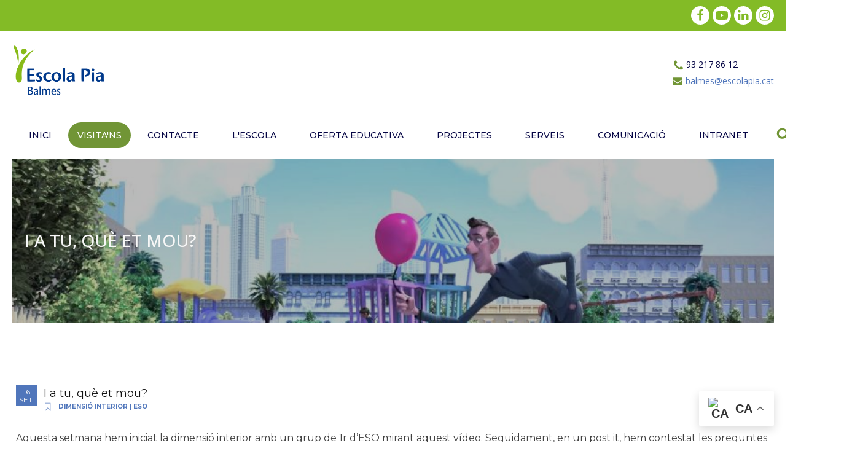

--- FILE ---
content_type: text/html; charset=UTF-8
request_url: https://balmes.escolapia.cat/i-a-tu-que-et-mou/
body_size: 22159
content:
<!DOCTYPE html>
<html lang="ca" >
<head>
<meta charset="UTF-8">
<meta name="viewport" content="width=device-width, initial-scale=1.0">
<!-- WP_HEAD() START -->
<title>I a tu, què et mou? - Escola Pia Balmes</title>
<link rel="preload" as="style" href="https://fonts.googleapis.com/css?family=Montserrat:100,200,300,400,500,600,700,800,900|Montserrat:100,200,300,400,500,600,700,800,900|Open+Sans:100,200,300,400,500,600,700,800,900|Montserrat:100,200,300,400,500,600,700,800,900" >
<link rel="stylesheet" href="https://fonts.googleapis.com/css?family=Montserrat:100,200,300,400,500,600,700,800,900|Montserrat:100,200,300,400,500,600,700,800,900|Open+Sans:100,200,300,400,500,600,700,800,900|Montserrat:100,200,300,400,500,600,700,800,900">
<meta name='robots' content='max-image-preview:large' />
	<style>img:is([sizes="auto" i], [sizes^="auto," i]) { contain-intrinsic-size: 3000px 1500px }</style>
	<script id="cookieyes" type="text/javascript" src="https://cdn-cookieyes.com/client_data/c0c881c855e66ada28906379/script.js"></script><link rel='dns-prefetch' href='//use.fontawesome.com' />
<link rel='stylesheet' id='wp-block-library-css' href='https://balmes.escolapia.cat/wp-includes/css/dist/block-library/style.min.css?ver=e8a921c9b7386d78bfe8a6fa0bc071bb' type='text/css' media='all' />
<style id='classic-theme-styles-inline-css' type='text/css'>
/*! This file is auto-generated */
.wp-block-button__link{color:#fff;background-color:#32373c;border-radius:9999px;box-shadow:none;text-decoration:none;padding:calc(.667em + 2px) calc(1.333em + 2px);font-size:1.125em}.wp-block-file__button{background:#32373c;color:#fff;text-decoration:none}
</style>
<style id='safe-svg-svg-icon-style-inline-css' type='text/css'>
.safe-svg-cover{text-align:center}.safe-svg-cover .safe-svg-inside{display:inline-block;max-width:100%}.safe-svg-cover svg{fill:currentColor;height:100%;max-height:100%;max-width:100%;width:100%}

</style>
<style id='global-styles-inline-css' type='text/css'>
:root{--wp--preset--aspect-ratio--square: 1;--wp--preset--aspect-ratio--4-3: 4/3;--wp--preset--aspect-ratio--3-4: 3/4;--wp--preset--aspect-ratio--3-2: 3/2;--wp--preset--aspect-ratio--2-3: 2/3;--wp--preset--aspect-ratio--16-9: 16/9;--wp--preset--aspect-ratio--9-16: 9/16;--wp--preset--color--black: #000000;--wp--preset--color--cyan-bluish-gray: #abb8c3;--wp--preset--color--white: #ffffff;--wp--preset--color--pale-pink: #f78da7;--wp--preset--color--vivid-red: #cf2e2e;--wp--preset--color--luminous-vivid-orange: #ff6900;--wp--preset--color--luminous-vivid-amber: #fcb900;--wp--preset--color--light-green-cyan: #7bdcb5;--wp--preset--color--vivid-green-cyan: #00d084;--wp--preset--color--pale-cyan-blue: #8ed1fc;--wp--preset--color--vivid-cyan-blue: #0693e3;--wp--preset--color--vivid-purple: #9b51e0;--wp--preset--color--very-light-gray: #eeeeee;--wp--preset--color--very-dark-gray: #313131;--wp--preset--color--kb-palette-1: #888888;--wp--preset--color--kb-palette-2: #5076bb;--wp--preset--color--kb-palette-22: #ffffff;--wp--preset--color--kb-palette-4: #f4524d;--wp--preset--color--kb-palette-42: #404040;--wp--preset--color--kb-palette-5: #8224e3;--wp--preset--color--kb-palette-6: #6dab3c;--wp--preset--color--kb-palette-7: #dd3333;--wp--preset--gradient--vivid-cyan-blue-to-vivid-purple: linear-gradient(135deg,rgba(6,147,227,1) 0%,rgb(155,81,224) 100%);--wp--preset--gradient--light-green-cyan-to-vivid-green-cyan: linear-gradient(135deg,rgb(122,220,180) 0%,rgb(0,208,130) 100%);--wp--preset--gradient--luminous-vivid-amber-to-luminous-vivid-orange: linear-gradient(135deg,rgba(252,185,0,1) 0%,rgba(255,105,0,1) 100%);--wp--preset--gradient--luminous-vivid-orange-to-vivid-red: linear-gradient(135deg,rgba(255,105,0,1) 0%,rgb(207,46,46) 100%);--wp--preset--gradient--very-light-gray-to-cyan-bluish-gray: linear-gradient(135deg,rgb(238,238,238) 0%,rgb(169,184,195) 100%);--wp--preset--gradient--cool-to-warm-spectrum: linear-gradient(135deg,rgb(74,234,220) 0%,rgb(151,120,209) 20%,rgb(207,42,186) 40%,rgb(238,44,130) 60%,rgb(251,105,98) 80%,rgb(254,248,76) 100%);--wp--preset--gradient--blush-light-purple: linear-gradient(135deg,rgb(255,206,236) 0%,rgb(152,150,240) 100%);--wp--preset--gradient--blush-bordeaux: linear-gradient(135deg,rgb(254,205,165) 0%,rgb(254,45,45) 50%,rgb(107,0,62) 100%);--wp--preset--gradient--luminous-dusk: linear-gradient(135deg,rgb(255,203,112) 0%,rgb(199,81,192) 50%,rgb(65,88,208) 100%);--wp--preset--gradient--pale-ocean: linear-gradient(135deg,rgb(255,245,203) 0%,rgb(182,227,212) 50%,rgb(51,167,181) 100%);--wp--preset--gradient--electric-grass: linear-gradient(135deg,rgb(202,248,128) 0%,rgb(113,206,126) 100%);--wp--preset--gradient--midnight: linear-gradient(135deg,rgb(2,3,129) 0%,rgb(40,116,252) 100%);--wp--preset--font-size--small: 13px;--wp--preset--font-size--medium: 20px;--wp--preset--font-size--large: 36px;--wp--preset--font-size--x-large: 42px;--wp--preset--spacing--20: 0.44rem;--wp--preset--spacing--30: 0.67rem;--wp--preset--spacing--40: 1rem;--wp--preset--spacing--50: 1.5rem;--wp--preset--spacing--60: 2.25rem;--wp--preset--spacing--70: 3.38rem;--wp--preset--spacing--80: 5.06rem;--wp--preset--shadow--natural: 6px 6px 9px rgba(0, 0, 0, 0.2);--wp--preset--shadow--deep: 12px 12px 50px rgba(0, 0, 0, 0.4);--wp--preset--shadow--sharp: 6px 6px 0px rgba(0, 0, 0, 0.2);--wp--preset--shadow--outlined: 6px 6px 0px -3px rgba(255, 255, 255, 1), 6px 6px rgba(0, 0, 0, 1);--wp--preset--shadow--crisp: 6px 6px 0px rgba(0, 0, 0, 1);}:where(.is-layout-flex){gap: 0.5em;}:where(.is-layout-grid){gap: 0.5em;}body .is-layout-flex{display: flex;}.is-layout-flex{flex-wrap: wrap;align-items: center;}.is-layout-flex > :is(*, div){margin: 0;}body .is-layout-grid{display: grid;}.is-layout-grid > :is(*, div){margin: 0;}:where(.wp-block-columns.is-layout-flex){gap: 2em;}:where(.wp-block-columns.is-layout-grid){gap: 2em;}:where(.wp-block-post-template.is-layout-flex){gap: 1.25em;}:where(.wp-block-post-template.is-layout-grid){gap: 1.25em;}.has-black-color{color: var(--wp--preset--color--black) !important;}.has-cyan-bluish-gray-color{color: var(--wp--preset--color--cyan-bluish-gray) !important;}.has-white-color{color: var(--wp--preset--color--white) !important;}.has-pale-pink-color{color: var(--wp--preset--color--pale-pink) !important;}.has-vivid-red-color{color: var(--wp--preset--color--vivid-red) !important;}.has-luminous-vivid-orange-color{color: var(--wp--preset--color--luminous-vivid-orange) !important;}.has-luminous-vivid-amber-color{color: var(--wp--preset--color--luminous-vivid-amber) !important;}.has-light-green-cyan-color{color: var(--wp--preset--color--light-green-cyan) !important;}.has-vivid-green-cyan-color{color: var(--wp--preset--color--vivid-green-cyan) !important;}.has-pale-cyan-blue-color{color: var(--wp--preset--color--pale-cyan-blue) !important;}.has-vivid-cyan-blue-color{color: var(--wp--preset--color--vivid-cyan-blue) !important;}.has-vivid-purple-color{color: var(--wp--preset--color--vivid-purple) !important;}.has-black-background-color{background-color: var(--wp--preset--color--black) !important;}.has-cyan-bluish-gray-background-color{background-color: var(--wp--preset--color--cyan-bluish-gray) !important;}.has-white-background-color{background-color: var(--wp--preset--color--white) !important;}.has-pale-pink-background-color{background-color: var(--wp--preset--color--pale-pink) !important;}.has-vivid-red-background-color{background-color: var(--wp--preset--color--vivid-red) !important;}.has-luminous-vivid-orange-background-color{background-color: var(--wp--preset--color--luminous-vivid-orange) !important;}.has-luminous-vivid-amber-background-color{background-color: var(--wp--preset--color--luminous-vivid-amber) !important;}.has-light-green-cyan-background-color{background-color: var(--wp--preset--color--light-green-cyan) !important;}.has-vivid-green-cyan-background-color{background-color: var(--wp--preset--color--vivid-green-cyan) !important;}.has-pale-cyan-blue-background-color{background-color: var(--wp--preset--color--pale-cyan-blue) !important;}.has-vivid-cyan-blue-background-color{background-color: var(--wp--preset--color--vivid-cyan-blue) !important;}.has-vivid-purple-background-color{background-color: var(--wp--preset--color--vivid-purple) !important;}.has-black-border-color{border-color: var(--wp--preset--color--black) !important;}.has-cyan-bluish-gray-border-color{border-color: var(--wp--preset--color--cyan-bluish-gray) !important;}.has-white-border-color{border-color: var(--wp--preset--color--white) !important;}.has-pale-pink-border-color{border-color: var(--wp--preset--color--pale-pink) !important;}.has-vivid-red-border-color{border-color: var(--wp--preset--color--vivid-red) !important;}.has-luminous-vivid-orange-border-color{border-color: var(--wp--preset--color--luminous-vivid-orange) !important;}.has-luminous-vivid-amber-border-color{border-color: var(--wp--preset--color--luminous-vivid-amber) !important;}.has-light-green-cyan-border-color{border-color: var(--wp--preset--color--light-green-cyan) !important;}.has-vivid-green-cyan-border-color{border-color: var(--wp--preset--color--vivid-green-cyan) !important;}.has-pale-cyan-blue-border-color{border-color: var(--wp--preset--color--pale-cyan-blue) !important;}.has-vivid-cyan-blue-border-color{border-color: var(--wp--preset--color--vivid-cyan-blue) !important;}.has-vivid-purple-border-color{border-color: var(--wp--preset--color--vivid-purple) !important;}.has-vivid-cyan-blue-to-vivid-purple-gradient-background{background: var(--wp--preset--gradient--vivid-cyan-blue-to-vivid-purple) !important;}.has-light-green-cyan-to-vivid-green-cyan-gradient-background{background: var(--wp--preset--gradient--light-green-cyan-to-vivid-green-cyan) !important;}.has-luminous-vivid-amber-to-luminous-vivid-orange-gradient-background{background: var(--wp--preset--gradient--luminous-vivid-amber-to-luminous-vivid-orange) !important;}.has-luminous-vivid-orange-to-vivid-red-gradient-background{background: var(--wp--preset--gradient--luminous-vivid-orange-to-vivid-red) !important;}.has-very-light-gray-to-cyan-bluish-gray-gradient-background{background: var(--wp--preset--gradient--very-light-gray-to-cyan-bluish-gray) !important;}.has-cool-to-warm-spectrum-gradient-background{background: var(--wp--preset--gradient--cool-to-warm-spectrum) !important;}.has-blush-light-purple-gradient-background{background: var(--wp--preset--gradient--blush-light-purple) !important;}.has-blush-bordeaux-gradient-background{background: var(--wp--preset--gradient--blush-bordeaux) !important;}.has-luminous-dusk-gradient-background{background: var(--wp--preset--gradient--luminous-dusk) !important;}.has-pale-ocean-gradient-background{background: var(--wp--preset--gradient--pale-ocean) !important;}.has-electric-grass-gradient-background{background: var(--wp--preset--gradient--electric-grass) !important;}.has-midnight-gradient-background{background: var(--wp--preset--gradient--midnight) !important;}.has-small-font-size{font-size: var(--wp--preset--font-size--small) !important;}.has-medium-font-size{font-size: var(--wp--preset--font-size--medium) !important;}.has-large-font-size{font-size: var(--wp--preset--font-size--large) !important;}.has-x-large-font-size{font-size: var(--wp--preset--font-size--x-large) !important;}
:where(.wp-block-post-template.is-layout-flex){gap: 1.25em;}:where(.wp-block-post-template.is-layout-grid){gap: 1.25em;}
:where(.wp-block-columns.is-layout-flex){gap: 2em;}:where(.wp-block-columns.is-layout-grid){gap: 2em;}
:root :where(.wp-block-pullquote){font-size: 1.5em;line-height: 1.6;}
</style>
<link rel='stylesheet' id='swiper-css-css' href='https://balmes.escolapia.cat/wp-content/plugins/my-custom-functionality-master/assets/css/swiper.min.css?ver=e8a921c9b7386d78bfe8a6fa0bc071bb' type='text/css' media='all' />
<link rel='stylesheet' id='ows-css-css' href='https://balmes.escolapia.cat/wp-content/plugins/my-custom-functionality-master/assets/owl-carousel/owl.carousel.css?ver=e8a921c9b7386d78bfe8a6fa0bc071bb' type='text/css' media='all' />
<link rel='stylesheet' id='ows-theme-css' href='https://balmes.escolapia.cat/wp-content/plugins/my-custom-functionality-master/assets/owl-carousel/owl.theme.css?ver=e8a921c9b7386d78bfe8a6fa0bc071bb' type='text/css' media='all' />
<link rel='stylesheet' id='ows-transitions-css' href='https://balmes.escolapia.cat/wp-content/plugins/my-custom-functionality-master/assets/owl-carousel/owl.transitions.css?ver=e8a921c9b7386d78bfe8a6fa0bc071bb' type='text/css' media='all' />
<link rel='stylesheet' id='oxygen-css' href='https://balmes.escolapia.cat/wp-content/plugins/oxygen/component-framework/oxygen.css?ver=4.9.5' type='text/css' media='all' />
<link rel='stylesheet' id='bfa-font-awesome-css' href='https://use.fontawesome.com/releases/v5.15.4/css/all.css?ver=2.0.3' type='text/css' media='all' />
<link rel='stylesheet' id='bfa-font-awesome-v4-shim-css' href='https://use.fontawesome.com/releases/v5.15.4/css/v4-shims.css?ver=2.0.3' type='text/css' media='all' />
<style id='bfa-font-awesome-v4-shim-inline-css' type='text/css'>

			@font-face {
				font-family: 'FontAwesome';
				src: url('https://use.fontawesome.com/releases/v5.15.4/webfonts/fa-brands-400.eot'),
				url('https://use.fontawesome.com/releases/v5.15.4/webfonts/fa-brands-400.eot?#iefix') format('embedded-opentype'),
				url('https://use.fontawesome.com/releases/v5.15.4/webfonts/fa-brands-400.woff2') format('woff2'),
				url('https://use.fontawesome.com/releases/v5.15.4/webfonts/fa-brands-400.woff') format('woff'),
				url('https://use.fontawesome.com/releases/v5.15.4/webfonts/fa-brands-400.ttf') format('truetype'),
				url('https://use.fontawesome.com/releases/v5.15.4/webfonts/fa-brands-400.svg#fontawesome') format('svg');
			}

			@font-face {
				font-family: 'FontAwesome';
				src: url('https://use.fontawesome.com/releases/v5.15.4/webfonts/fa-solid-900.eot'),
				url('https://use.fontawesome.com/releases/v5.15.4/webfonts/fa-solid-900.eot?#iefix') format('embedded-opentype'),
				url('https://use.fontawesome.com/releases/v5.15.4/webfonts/fa-solid-900.woff2') format('woff2'),
				url('https://use.fontawesome.com/releases/v5.15.4/webfonts/fa-solid-900.woff') format('woff'),
				url('https://use.fontawesome.com/releases/v5.15.4/webfonts/fa-solid-900.ttf') format('truetype'),
				url('https://use.fontawesome.com/releases/v5.15.4/webfonts/fa-solid-900.svg#fontawesome') format('svg');
			}

			@font-face {
				font-family: 'FontAwesome';
				src: url('https://use.fontawesome.com/releases/v5.15.4/webfonts/fa-regular-400.eot'),
				url('https://use.fontawesome.com/releases/v5.15.4/webfonts/fa-regular-400.eot?#iefix') format('embedded-opentype'),
				url('https://use.fontawesome.com/releases/v5.15.4/webfonts/fa-regular-400.woff2') format('woff2'),
				url('https://use.fontawesome.com/releases/v5.15.4/webfonts/fa-regular-400.woff') format('woff'),
				url('https://use.fontawesome.com/releases/v5.15.4/webfonts/fa-regular-400.ttf') format('truetype'),
				url('https://use.fontawesome.com/releases/v5.15.4/webfonts/fa-regular-400.svg#fontawesome') format('svg');
				unicode-range: U+F004-F005,U+F007,U+F017,U+F022,U+F024,U+F02E,U+F03E,U+F044,U+F057-F059,U+F06E,U+F070,U+F075,U+F07B-F07C,U+F080,U+F086,U+F089,U+F094,U+F09D,U+F0A0,U+F0A4-F0A7,U+F0C5,U+F0C7-F0C8,U+F0E0,U+F0EB,U+F0F3,U+F0F8,U+F0FE,U+F111,U+F118-F11A,U+F11C,U+F133,U+F144,U+F146,U+F14A,U+F14D-F14E,U+F150-F152,U+F15B-F15C,U+F164-F165,U+F185-F186,U+F191-F192,U+F1AD,U+F1C1-F1C9,U+F1CD,U+F1D8,U+F1E3,U+F1EA,U+F1F6,U+F1F9,U+F20A,U+F247-F249,U+F24D,U+F254-F25B,U+F25D,U+F267,U+F271-F274,U+F279,U+F28B,U+F28D,U+F2B5-F2B6,U+F2B9,U+F2BB,U+F2BD,U+F2C1-F2C2,U+F2D0,U+F2D2,U+F2DC,U+F2ED,U+F328,U+F358-F35B,U+F3A5,U+F3D1,U+F410,U+F4AD;
			}
		
</style>
<link rel='stylesheet' id='kadence-blocks-rowlayout-css' href='https://balmes.escolapia.cat/wp-content/plugins/kadence-blocks/dist/style-blocks-rowlayout.css?ver=3.5.31' type='text/css' media='all' />
<link rel='stylesheet' id='kadence-blocks-column-css' href='https://balmes.escolapia.cat/wp-content/plugins/kadence-blocks/dist/style-blocks-column.css?ver=3.5.31' type='text/css' media='all' />
<style id='kadence-blocks-global-variables-inline-css' type='text/css'>
:root {--global-kb-font-size-sm:clamp(0.8rem, 0.73rem + 0.217vw, 0.9rem);--global-kb-font-size-md:clamp(1.1rem, 0.995rem + 0.326vw, 1.25rem);--global-kb-font-size-lg:clamp(1.75rem, 1.576rem + 0.543vw, 2rem);--global-kb-font-size-xl:clamp(2.25rem, 1.728rem + 1.63vw, 3rem);--global-kb-font-size-xxl:clamp(2.5rem, 1.456rem + 3.26vw, 4rem);--global-kb-font-size-xxxl:clamp(2.75rem, 0.489rem + 7.065vw, 6rem);}:root {--global-palette1: #3182CE;--global-palette2: #2B6CB0;--global-palette3: #1A202C;--global-palette4: #2D3748;--global-palette5: #4A5568;--global-palette6: #718096;--global-palette7: #EDF2F7;--global-palette8: #F7FAFC;--global-palette9: #ffffff;}
</style>
<style id='kadence_blocks_css-inline-css' type='text/css'>
#kt-layout-id_884179-73 > .kt-row-column-wrap{padding-top:var( --global-kb-row-default-top, 25px );padding-bottom:var( --global-kb-row-default-bottom, 25px );padding-top:var( --global-kb-row-default-top, var(--global-kb-spacing-sm, 1.5rem) );padding-bottom:var( --global-kb-row-default-bottom, var(--global-kb-spacing-sm, 1.5rem) );grid-template-columns:minmax(0, calc(20% - ((var(--kb-default-row-gutter, var(--global-row-gutter-md, 2rem)) * 2 )/3)))minmax(0, calc(60% - ((var(--kb-default-row-gutter, var(--global-row-gutter-md, 2rem)) * 2 )/3)))minmax(0, calc(20% - ((var(--kb-default-row-gutter, var(--global-row-gutter-md, 2rem)) * 2 )/3)));}@media all and (max-width: 767px){#kt-layout-id_884179-73 > .kt-row-column-wrap > div:not(.added-for-specificity){grid-column:initial;}#kt-layout-id_884179-73 > .kt-row-column-wrap{grid-template-columns:minmax(0, 1fr);}}.kadence-column_1d8bdb-9f > .kt-inside-inner-col{column-gap:var(--global-kb-gap-sm, 1rem);}.kadence-column_1d8bdb-9f > .kt-inside-inner-col{flex-direction:column;}.kadence-column_1d8bdb-9f > .kt-inside-inner-col > .aligncenter{width:100%;}@media all and (max-width: 1024px){.kadence-column_1d8bdb-9f > .kt-inside-inner-col{flex-direction:column;justify-content:center;}}@media all and (max-width: 767px){.kadence-column_1d8bdb-9f > .kt-inside-inner-col{flex-direction:column;justify-content:center;}}.kadence-column_2b3740-29 > .kt-inside-inner-col{column-gap:var(--global-kb-gap-sm, 1rem);}.kadence-column_2b3740-29 > .kt-inside-inner-col{flex-direction:column;}.kadence-column_2b3740-29 > .kt-inside-inner-col > .aligncenter{width:100%;}@media all and (max-width: 1024px){.kadence-column_2b3740-29 > .kt-inside-inner-col{flex-direction:column;justify-content:center;}}@media all and (max-width: 767px){.kadence-column_2b3740-29 > .kt-inside-inner-col{flex-direction:column;justify-content:center;}}.kadence-column_4b5c1f-61 > .kt-inside-inner-col{column-gap:var(--global-kb-gap-sm, 1rem);}.kadence-column_4b5c1f-61 > .kt-inside-inner-col{flex-direction:column;}.kadence-column_4b5c1f-61 > .kt-inside-inner-col > .aligncenter{width:100%;}@media all and (max-width: 1024px){.kadence-column_4b5c1f-61 > .kt-inside-inner-col{flex-direction:column;justify-content:center;}}@media all and (max-width: 767px){.kadence-column_4b5c1f-61 > .kt-inside-inner-col{flex-direction:column;justify-content:center;}}
</style>
<style id="kadence_blocks_palette_css">:root .has-kb-palette-1-color{color:#888888}:root .has-kb-palette-1-background-color{background-color:#888888}:root .has-kb-palette-2-color{color:#5076bb}:root .has-kb-palette-2-background-color{background-color:#5076bb}:root .has-kb-palette-22-color{color:#ffffff}:root .has-kb-palette-22-background-color{background-color:#ffffff}:root .has-kb-palette-4-color{color:#f4524d}:root .has-kb-palette-4-background-color{background-color:#f4524d}:root .has-kb-palette-42-color{color:#404040}:root .has-kb-palette-42-background-color{background-color:#404040}:root .has-kb-palette-5-color{color:#8224e3}:root .has-kb-palette-5-background-color{background-color:#8224e3}:root .has-kb-palette-6-color{color:#6dab3c}:root .has-kb-palette-6-background-color{background-color:#6dab3c}:root .has-kb-palette-7-color{color:#dd3333}:root .has-kb-palette-7-background-color{background-color:#dd3333}</style><script type="text/javascript" src="https://balmes.escolapia.cat/wp-includes/js/jquery/jquery.min.js?ver=3.7.1" id="jquery-core-js"></script>
<link rel="https://api.w.org/" href="https://balmes.escolapia.cat/wp-json/" /><link rel="alternate" title="JSON" type="application/json" href="https://balmes.escolapia.cat/wp-json/wp/v2/posts/49453" /><link rel="EditURI" type="application/rsd+xml" title="RSD" href="https://balmes.escolapia.cat/xmlrpc.php?rsd" />

<link rel="canonical" href="https://balmes.escolapia.cat/i-a-tu-que-et-mou/" />
<link rel='shortlink' href='https://balmes.escolapia.cat/?p=49453' />
<link rel="alternate" title="oEmbed (JSON)" type="application/json+oembed" href="https://balmes.escolapia.cat/wp-json/oembed/1.0/embed?url=https%3A%2F%2Fbalmes.escolapia.cat%2Fi-a-tu-que-et-mou%2F" />
<link rel="alternate" title="oEmbed (XML)" type="text/xml+oembed" href="https://balmes.escolapia.cat/wp-json/oembed/1.0/embed?url=https%3A%2F%2Fbalmes.escolapia.cat%2Fi-a-tu-que-et-mou%2F&#038;format=xml" />
<!-- Google Tag Manager -->
<script>(function(w,d,s,l,i){w[l]=w[l]||[];w[l].push({'gtm.start':
new Date().getTime(),event:'gtm.js'});var f=d.getElementsByTagName(s)[0],
j=d.createElement(s),dl=l!='dataLayer'?'&l='+l:'';j.async=true;j.src=
'https://www.googletagmanager.com/gtm.js?id='+i+dl;f.parentNode.insertBefore(j,f);
})(window,document,'script','dataLayer','GTM-W6BG83NF');</script>
<!-- End Google Tag Manager -->

<script>

(function() {

(function (i, s, o, g, r, a, m) {

i['GoogleAnalyticsObject'] = r;

i[r] = i[r] || function () {

(i[r].q = i[r].q || []).push(arguments)

}, i[r].l = 1 * new Date();

a = s.createElement(o),

m = s.getElementsByTagName(o)[0];

a.async = 1;

a.src = g;

m.parentNode.insertBefore(a, m)

})(window, document, 'script', 'https://google-analytics.com/analytics.js', 'ga');



ga('create', 'UA-57329377-1', 'auto');

ga('send', 'pageview');

})();

</script>



<!-- Google tag (gtag.js) -->
<script async src="https://www.googletagmanager.com/gtag/js?id=G-DW4W9FL1CT"></script>
<script>
  window.dataLayer = window.dataLayer || [];
  function gtag(){dataLayer.push(arguments);}
  gtag('js', new Date());

  gtag('config', 'G-DW4W9FL1CT');
</script>

<!-- Facebook Pixel Code -->
<script>
!function(f,b,e,v,n,t,s)
{if(f.fbq)return;n=f.fbq=function(){n.callMethod?
n.callMethod.apply(n,arguments):n.queue.push(arguments)};
if(!f._fbq)f._fbq=n;n.push=n;n.loaded=!0;n.version='2.0';
n.queue=[];t=b.createElement(e);t.async=!0;
t.src=v;s=b.getElementsByTagName(e)[0];
s.parentNode.insertBefore(t,s)}(window,document,'script',
'https://connect.facebook.net/en_US/fbevents.js');
 fbq('init', '1376518816437549');
fbq('track', 'PageView');
</script>
<noscript>
<img height="1" width="1" src="https://www.facebook.com/tr?id=1376518816437549&ev=PageView &noscript=1"/>
</noscript>
<!-- End Facebook Pixel Code --><script type="text/javascript">
(function(url){
	if(/(?:Chrome\/26\.0\.1410\.63 Safari\/537\.31|WordfenceTestMonBot)/.test(navigator.userAgent)){ return; }
	var addEvent = function(evt, handler) {
		if (window.addEventListener) {
			document.addEventListener(evt, handler, false);
		} else if (window.attachEvent) {
			document.attachEvent('on' + evt, handler);
		}
	};
	var removeEvent = function(evt, handler) {
		if (window.removeEventListener) {
			document.removeEventListener(evt, handler, false);
		} else if (window.detachEvent) {
			document.detachEvent('on' + evt, handler);
		}
	};
	var evts = 'contextmenu dblclick drag dragend dragenter dragleave dragover dragstart drop keydown keypress keyup mousedown mousemove mouseout mouseover mouseup mousewheel scroll'.split(' ');
	var logHuman = function() {
		if (window.wfLogHumanRan) { return; }
		window.wfLogHumanRan = true;
		var wfscr = document.createElement('script');
		wfscr.type = 'text/javascript';
		wfscr.async = true;
		wfscr.src = url + '&r=' + Math.random();
		(document.getElementsByTagName('head')[0]||document.getElementsByTagName('body')[0]).appendChild(wfscr);
		for (var i = 0; i < evts.length; i++) {
			removeEvent(evts[i], logHuman);
		}
	};
	for (var i = 0; i < evts.length; i++) {
		addEvent(evts[i], logHuman);
	}
})('//balmes.escolapia.cat/?wordfence_lh=1&hid=257FDE33BDDF94787180610C4BD22B10');
</script><link rel="icon" href="https://balmes.escolapia.cat/wp-content/uploads/cropped-fav-32x32.png" sizes="32x32" />
<link rel="icon" href="https://balmes.escolapia.cat/wp-content/uploads/cropped-fav-192x192.png" sizes="192x192" />
<link rel="apple-touch-icon" href="https://balmes.escolapia.cat/wp-content/uploads/cropped-fav-180x180.png" />
<meta name="msapplication-TileImage" content="https://balmes.escolapia.cat/wp-content/uploads/cropped-fav-270x270.png" />
		<style type="text/css" id="wp-custom-css">
			#-pro-menu-35-39255 .oxy-pro-menu-list .menu-item, #-pro-menu-35-39255 .oxy-pro-menu-list .menu-item a {
    
    font-size: 14px !important;
    color: #060645;
    text-transform: uppercase;
    font-weight: 500 !important;
    font-family: 'Montserrat' !important;
}

.oxy-header-container {
    padding-right: 0 !important;
    padding-left: 0 !important;
}

.top-header {
    background-color: #83bb26 !important;
    padding-top: 10px !important;
    padding-bottom: 10px !important;
}

.sm-icon-header.fb-color, .sm-icon-header.yt-color, .sm-icon-header.tt-color, .sm-icon-header.ld-color, .sm-icon-header.pt-color, .sm-link-footer .fb-color:hover, .sm-link-footer .yt-color:hover, .sm-link-footer .tt-color:hover, .sm-link-footer .ld-color:hover, .sm-link-footer .pt-color:hover {
    background-color: #ffffff !important;
}

div#div_block-6-39255 .ct-fancy-icon > svg {
    fill: #83bb26 !important;
}

/*PILARS*/

@media (max-width: 800px) {
	section#section-9103-5237 {
		display: none !important;
}
	
	section#section-9190-5237 {
		display: block !important;
}
	
	    #new_columns-9193-5237 {
        flex-direction: column-reverse !important;
    }
	
	#new_columns-9202-5237 {
        flex-direction: row-reverse !important;
        margin-top: 3rem;
    }
	
	main#div_block-3-5237 {
    margin: 0 20px;
}
		   
}

@media (max-width: 767px) {
    #new_columns-9211-5237 {
        flex-direction: column-reverse !important;
        margin-top: 3rem;
    }
}

@media (max-width: 767px) {
    #new_columns-9220-5237 {
        flex-direction: column !important;
        margin-top: 3rem;
    }
}

@media (max-width: 767px) {
    #new_columns-9229-5237 {
        flex-direction: column-reverse!important;
        margin-top: 3rem;
    }
}

@media (min-width: 800px) {
	section#section-9190-5237 {
		display: none !important;
}
}

/*TAULA ESCOLA OBERTA*/

.kb-table-container .kb-table tr.kb-table-row59903_f42f46-d3, tr.kb-table-row.kb-table-row59903_7dcf66-6c, tr.kb-table-row.kb-table-row59903_c7232d-ee {
    background-color: #023a8b!important;
    height: 70px;
}

.kb-table-container.kb-table-container59903_f3daa6-0e.wp-block-kadence-table, .kb-table-container.kb-table-container59903_c8191c-a0.wp-block-kadence-table, .kb-table-container.kb-table-container59903_0d4452-94.wp-block-kadence-table {
    border-radius: 18px !important;
}

p.has-text-align-center.inscripcio.has-text-color.has-link-color {
    background: white;
    padding: 7px;
    width: 170px;
    margin: 0 auto;
    border-radius: 8px;
	margin-bottom: 14px;
	    box-shadow: 0 4px 8px #023a8b54;
}

p.has-text-align-center.tag-families.has-kb-palette-22-color.has-kb-palette-6-background-color.has-text-color.has-background.has-link-color.has-small-font-size.wp-elements-6eefff682559b883c0cc55ab502dac63 {
    padding: 6px;
    border-radius: 2rem !important;
    width: 230px;
    margin: 0 auto;
}

.kt-row-column-wrap.kt-has-1-columns.kt-row-layout-equal.kt-tab-layout-inherit.kt-mobile-layout-row.kt-row-valign-top.kb-theme-content-width {
    padding: 0;
}

p.has-text-align-center.has-text-color.has-link-color.has-medium-font-size.wp-elements-eaff67492ae14bc825a5278a1bf41c2a {
    line-height: 25px;
}

p.fora-escola.has-kb-palette-22-color.has-vivid-cyan-blue-background-color.has-text-color.has-background.has-link-color.has-small-font-size {
    padding: 6px;
    border-radius: 2rem !important;
    width: auto;
    text-align: center;
    margin: 0 auto;
    margin-top: 10px;
}

p.has-kb-palette-22-color.has-pale-pink-background-color.has-text-color.has-background.has-link-color.infants {
    padding: 6px;
    border-radius: 2rem !important;
    width: auto;
    text-align: center;
    margin: 0 auto;
    margin-top: 10px;
	max-width: 145px;
}

/*VISITANS*/

.wp-block-kadence-advancedbtn .kb-button:not(.specificity):not(.extra-specificity) {
    text-decoration: none;
    min-width: 300px;
}


/*EXTRAESCOLARS*/
.wp-block-kadence-pane.kt-accordion-pane.kt-accordion-pane-10.kt-pane13435_53cbec-db {
    display: none;
}

/*VISITANS*/
figure.wp-block-embed.is-type-video.is-provider-youtube.wp-block-embed-youtube.wp-embed-aspect-16-9.wp-has-aspect-ratio {
    margin: 0;
}


/* NEW LANDING CSS */
.kb-form-basic-style {
    width: 100%;
}

.kb-form-basic-style .kb-radio-check-item label {
    color: #ffffff !important;
}

.kb-adv-form-field.kb-field58587cbc2b0-73.label-politica.wp-block-kadence-advanced-form-accept {
    text-align: left;
}

body .is-layout-flex {
    align-items: center !important;
}

.kt-inner-column-height-full:not(.kt-row-layout-row) {
    grid-auto-rows: auto!important;
}

.kb-advanced-slide-inner {
    width: 80%!important;
}

.ct-section-inner-wrap {  
    padding-right: 0!important;
    padding-left: 0!important;
}




/*Entrades*/

.ft-img-home {
    border-radius: 50%;
}


.ft-img-home {
    width: 216px!important;
    height: 216px;
    object-fit: cover;
}

.menu-item-42894{
	background: #719536;
  border-radius: 50px;
}

.menu-item-42894 a{
	color:white!important;
	padding:10px 15px!important;
}

.menu-item-42894 .sub-menu li a{
	color: #060644!important;
}

.menu-item-42894 .sub-menu li a:hover{
	color: #719536!important;
}


.menu-item-42894:hover{
	background: none;
  border-radius: 50px;
	border: 1px solid #719536;
}

.menu-item-42894 a:hover{
	color: #719536!important;
}

#_header_row-32-39255 .oxy-header-container {
    border-bottom: 0px solid #080548!important;
}

.sub-menu {
	-webkit-box-shadow: 3px 4px 14px -7px rgba(0,0,0,0.75);
-moz-box-shadow: 3px 4px 14px -7px rgba(0,0,0,0.75);
box-shadow: 3px 4px 14px -7px rgba(0,0,0,0.75);
}

/*ENTRADA ALUMNI*/

section#section-9-39259 {
    padding: 26px;
}

p.has-kb-palette-6-color.has-text-color.has-link-color.has-large-font-size.wp-elements-d976cdcf55d9972f42bdf4a149bc1ddb {
    font-size: 33px !important;
    line-height: normal;
}

.wp-block-kadence-column.kadence-column59350_da83ae-04 {
    background: #6dab3c3b;
    border-radius: 9px;
    padding: 1rem;
    margin-bottom: 20px;
		margin-top: 20px;
}

p.has-kb-palette-2-color.has-text-color.has-link-color.wp-elements-5f1b88d3de602535c9dd582848f3ad67, p.has-kb-palette-2-color.has-text-color.has-link-color.wp-elements-a2faaf8ec39894c7ee104ce78d68dbc2, p.has-kb-palette-2-color.has-text-color.has-link-color.wp-elements-f1552c79deb2a4a9024634b6afc6b598, p.has-kb-palette-2-color.has-text-color.has-link-color.wp-elements-ac84c1a7ddab535b2157be73da428b6b, p.has-kb-palette-2-color.has-text-color.has-link-color.wp-elements-cd8c678a08ecf129413fbeee7973a510 {
    border-bottom: 1px solid #9cb76e;
    padding-bottom: 13px;
    color: #404040;
}


.wp-block-kadence-column.kadence-column59350_20bbb5-26 {
    background: #d3def3;
    border-radius: 9px;
    padding: 26px;
	  margin-bottom: 20px;
}		</style>
		<link rel='stylesheet' id='oxygen-cache-39255-css' href='//balmes.escolapia.cat/wp-content/uploads/oxygen/css/39255.css?cache=1767788905&#038;ver=e8a921c9b7386d78bfe8a6fa0bc071bb' type='text/css' media='all' />
<link rel='stylesheet' id='oxygen-cache-39294-css' href='//balmes.escolapia.cat/wp-content/uploads/oxygen/css/39294.css?cache=1694787560&#038;ver=e8a921c9b7386d78bfe8a6fa0bc071bb' type='text/css' media='all' />
<link rel='stylesheet' id='oxygen-universal-styles-css' href='//balmes.escolapia.cat/wp-content/uploads/oxygen/css/universal.css?cache=1767788905&#038;ver=e8a921c9b7386d78bfe8a6fa0bc071bb' type='text/css' media='all' />
<!-- END OF WP_HEAD() -->
</head>
<body data-rsssl=1 class="wp-singular post-template-default single single-post postid-49453 single-format-standard wp-theme-oxygen-is-not-a-theme  wp-embed-responsive oxygen-body" >

<!-- Google Tag Manager (noscript) -->
<noscript><iframe src="https://www.googletagmanager.com/ns.html?id=GTM-W6BG83NF"
height="0" width="0" style="display:none;visibility:hidden"></iframe></noscript>
<!-- End Google Tag Manager (noscript) -->



						<header id="_header-1-39255" class="oxy-header-wrapper oxy-overlay-header oxy-header" ><div id="_header_row-2-39255" class="oxy-header-row top-header" ><div class="oxy-header-container"><div id="_header_left-3-39255" class="oxy-header-left" ></div><div id="_header_center-4-39255" class="oxy-header-center" ></div><div id="_header_right-5-39255" class="oxy-header-right" ><div id="div_block-6-39255" class="ct-div-block hold-sm" ><a id="link-7-39255" class="ct-link sm-link" href="https://www.facebook.com/pages/Escola-Pia-Balmes/270496089762269" target="_blank"  ><div id="fancy_icon-8-39255" class="ct-fancy-icon sm-icon fb-color sm-icon-header" ><svg id="svg-fancy_icon-8-39255"><use xlink:href="#FontAwesomeicon-facebook"></use></svg></div></a><a id="link-9-39255" class="ct-link sm-link" href="https://www.youtube.com/channel/UCM4SM2wdRc7h_MZSCRqJUDg/videos" target="_blank"  ><div id="fancy_icon-10-39255" class="ct-fancy-icon sm-icon yt-color sm-icon-header" ><svg id="svg-fancy_icon-10-39255"><use xlink:href="#FontAwesomeicon-youtube-play"></use></svg></div></a><a id="link-13-39255" class="ct-link sm-link" href="https://www.linkedin.com/company/escola-pia-balmes" target="_blank"  ><div id="fancy_icon-14-39255" class="ct-fancy-icon sm-icon ld-color sm-icon-header" ><svg id="svg-fancy_icon-14-39255"><use xlink:href="#FontAwesomeicon-linkedin"></use></svg></div></a><a id="link-15-39255" class="ct-link sm-link" href="https://www.instagram.com/balmesescolapia/" target="_blank"  ><div id="fancy_icon-16-39255" class="ct-fancy-icon sm-icon pt-color sm-icon-header" ><svg id="svg-fancy_icon-16-39255"><use xlink:href="#FontAwesomeicon-instagram"></use></svg></div></a></div><div id="div_block-90-39255" class="ct-div-block search-holder" ><div id="fancy_icon-91-39255" class="ct-fancy-icon open-search" ><svg id="svg-fancy_icon-91-39255"><use xlink:href="#FontAwesomeicon-search"></use></svg></div><div id="code_block-92-39255" class="ct-code-block search-box" ><form id="searchform" method="get" action="https://balmes.escolapia.cat/">
    <input type="text" class="search-field" name="s" placeholder="Cerca" value="">
    <input type="submit" value="Cerca">
</form></div></div></div></div></div><div id="_header_row-17-39255" class="oxy-header-row" ><div class="oxy-header-container"><div id="_header_left-18-39255" class="oxy-header-left" ><div id="div_block-88-39255" class="ct-div-block" >
		<div id="-pro-menu-89-39255" class="oxy-pro-menu " ><div class="oxy-pro-menu-mobile-open-icon  oxy-pro-menu-off-canvas-trigger oxy-pro-menu-off-canvas-right" data-off-canvas-alignment="right"><svg id="-pro-menu-89-39255-open-icon"><use xlink:href="#FontAwesomeicon-bars"></use></svg></div>

                
        <div class="oxy-pro-menu-container  oxy-pro-menu-dropdown-links-visible-on-mobile oxy-pro-menu-dropdown-links-toggle oxy-pro-menu-show-dropdown" data-aos-duration="400" 

             data-oxy-pro-menu-dropdown-animation="fade-up"
             data-oxy-pro-menu-dropdown-animation-duration="0.4"
             data-entire-parent-toggles-dropdown="false"

                          data-oxy-pro-menu-off-canvas-animation="fade-right"
             
                          data-oxy-pro-menu-dropdown-animation-duration="0.4"
             
                          data-oxy-pro-menu-dropdown-links-on-mobile="toggle">
             
            <div class="menu-top-menu-container"><ul id="menu-top-menu" class="oxy-pro-menu-list"><li id="menu-item-7134" class="menu-item menu-item-type-post_type menu-item-object-page menu-item-home menu-item-7134"><a href="https://balmes.escolapia.cat/">Inici</a></li>
<li id="menu-item-42894" class="menu-item menu-item-type-post_type menu-item-object-page menu-item-42894"><a href="https://balmes.escolapia.cat/visitar-i-coneixer-lescola/">Visita'ns</a></li>
<li id="menu-item-7113" class="menu-item menu-item-type-custom menu-item-object-custom menu-item-has-children menu-item-7113"><a href="https://balmes.escolapia.cat/visitar-i-coneixer-lescola/">Contacte</a>
<ul class="sub-menu">
	<li id="menu-item-7034" class="menu-item menu-item-type-post_type menu-item-object-page menu-item-7034"><a href="https://balmes.escolapia.cat/contacta-amb-nosaltres/">Contacta amb nosaltres</a></li>
	<li id="menu-item-7266" class="menu-item menu-item-type-post_type menu-item-object-page menu-item-7266"><a href="https://balmes.escolapia.cat/suggeriments-i-propostes-de-millora/">Suggeriments i propostes de millora</a></li>
	<li id="menu-item-13314" class="menu-item menu-item-type-custom menu-item-object-custom menu-item-13314"><a href="http://treballar.escolapia.cat/">Treballar amb nosaltres</a></li>
</ul>
</li>
<li id="menu-item-7103" class="menu-item menu-item-type-custom menu-item-object-custom menu-item-has-children menu-item-7103"><a href="#">L'Escola</a>
<ul class="sub-menu">
	<li id="menu-item-7086" class="menu-item menu-item-type-post_type menu-item-object-page menu-item-7086"><a href="https://balmes.escolapia.cat/qui-som/">Qui Som ?</a></li>
	<li id="menu-item-7305" class="menu-item menu-item-type-post_type menu-item-object-page menu-item-7305"><a href="https://balmes.escolapia.cat/equip/">Equip</a></li>
	<li id="menu-item-60022" class="menu-item menu-item-type-post_type menu-item-object-page menu-item-60022"><a href="https://balmes.escolapia.cat/escola-oberta-25-26/">Escola Oberta</a></li>
	<li id="menu-item-57979" class="menu-item menu-item-type-post_type menu-item-object-page menu-item-57979"><a href="https://balmes.escolapia.cat/consell-escolar/">Consell escolar</a></li>
	<li id="menu-item-7694" class="menu-item menu-item-type-post_type menu-item-object-page menu-item-7694"><a href="https://balmes.escolapia.cat/afa/">AFA</a></li>
	<li id="menu-item-55357" class="menu-item menu-item-type-post_type menu-item-object-page menu-item-55357"><a href="https://balmes.escolapia.cat/canal-etic/">Canal ètic</a></li>
	<li id="menu-item-7282" class="menu-item menu-item-type-post_type menu-item-object-page menu-item-7282"><a href="https://balmes.escolapia.cat/escola-pia-de-catalunya/">Escola Pia de Catalunya</a></li>
	<li id="menu-item-57963" class="menu-item menu-item-type-post_type menu-item-object-page menu-item-57963"><a href="https://balmes.escolapia.cat/125-anys-de-lescola-pa-balmes/">125 anys de l'Escola Pia Balmes</a></li>
	<li id="menu-item-57866" class="menu-item menu-item-type-post_type menu-item-object-page menu-item-57866"><a href="https://balmes.escolapia.cat/taula-de-presencia-de-lescola-pia-balmes/">Taula de Presència de l'Escola Pia Balmes</a></li>
	<li id="menu-item-14037" class="menu-item menu-item-type-post_type menu-item-object-page menu-item-14037"><a href="https://balmes.escolapia.cat/antic-alumnat/">ALUMNI</a></li>
	<li id="menu-item-34989" class="menu-item menu-item-type-post_type menu-item-object-page menu-item-34989"><a href="https://balmes.escolapia.cat/orgullosos-del-nostre-alumnat/">Orgullosos del nostre alumnat</a></li>
</ul>
</li>
<li id="menu-item-7104" class="menu-item menu-item-type-custom menu-item-object-custom menu-item-has-children menu-item-7104"><a href="https://balmes.escolapia.cat/infantil/">Oferta educativa</a>
<ul class="sub-menu">
	<li id="menu-item-31982" class="menu-item menu-item-type-post_type menu-item-object-page menu-item-31982"><a href="https://balmes.escolapia.cat/infantil/">Infantil</a></li>
	<li id="menu-item-7386" class="menu-item menu-item-type-post_type menu-item-object-page menu-item-7386"><a href="https://balmes.escolapia.cat/primaria/">Primària</a></li>
	<li id="menu-item-7412" class="menu-item menu-item-type-post_type menu-item-object-page menu-item-7412"><a href="https://balmes.escolapia.cat/eso/">ESO</a></li>
	<li id="menu-item-7423" class="menu-item menu-item-type-post_type menu-item-object-page menu-item-7423"><a href="https://balmes.escolapia.cat/batxillerat/">Batxillerat</a></li>
	<li id="menu-item-58095" class="menu-item menu-item-type-custom menu-item-object-custom menu-item-58095"><a href="https://fp.escolapia.cat/fpbarcelona/">FP Escola Pia</a></li>
	<li id="menu-item-58047" class="menu-item menu-item-type-custom menu-item-object-custom menu-item-58047"><a href="https://online.escolapia.cat/">Escola Pia Online</a></li>
	<li id="menu-item-52862" class="menu-item menu-item-type-post_type menu-item-object-page menu-item-52862"><a href="https://balmes.escolapia.cat/pfi-cuina-2024-25/">PFI Cuina</a></li>
	<li id="menu-item-46591" class="menu-item menu-item-type-post_type menu-item-object-page menu-item-46591"><a href="https://balmes.escolapia.cat/rotllana-balmes/">Rotllana Balmes</a></li>
</ul>
</li>
<li id="menu-item-7489" class="menu-item menu-item-type-post_type menu-item-object-page menu-item-has-children menu-item-7489"><a href="https://balmes.escolapia.cat/projectes-2/">Projectes</a>
<ul class="sub-menu">
	<li id="menu-item-56827" class="menu-item menu-item-type-post_type menu-item-object-page menu-item-56827"><a href="https://balmes.escolapia.cat/reformes-escola/">Millores als espais de l'Escola (pati, sala d'actes i cuina)</a></li>
	<li id="menu-item-10506" class="menu-item menu-item-type-post_type menu-item-object-page menu-item-has-children menu-item-10506"><a href="https://balmes.escolapia.cat/summem/">SUMMEM</a>
	<ul class="sub-menu">
		<li id="menu-item-36999" class="menu-item menu-item-type-post_type menu-item-object-page menu-item-36999"><a href="https://balmes.escolapia.cat/itineraris-summem/">Itineraris SUMMEM</a></li>
	</ul>
</li>
	<li id="menu-item-19934" class="menu-item menu-item-type-post_type menu-item-object-page menu-item-has-children menu-item-19934"><a href="https://balmes.escolapia.cat/primaria-artistica/">Primària artística</a>
	<ul class="sub-menu">
		<li id="menu-item-7402" class="menu-item menu-item-type-post_type menu-item-object-page menu-item-7402"><a href="https://balmes.escolapia.cat/primaria-musical/">Itinerari  Musical</a></li>
		<li id="menu-item-19924" class="menu-item menu-item-type-post_type menu-item-object-page menu-item-19924"><a href="https://balmes.escolapia.cat/primaria-escenica/">Itinerari Escènic</a></li>
	</ul>
</li>
	<li id="menu-item-19933" class="menu-item menu-item-type-post_type menu-item-object-page menu-item-has-children menu-item-19933"><a href="https://balmes.escolapia.cat/secundaria-artistica/">Secundària artística</a>
	<ul class="sub-menu">
		<li id="menu-item-19923" class="menu-item menu-item-type-post_type menu-item-object-page menu-item-19923"><a href="https://balmes.escolapia.cat/secundaria-musical/">Secundària musical</a></li>
		<li id="menu-item-19922" class="menu-item menu-item-type-post_type menu-item-object-page menu-item-19922"><a href="https://balmes.escolapia.cat/secundaria-escenica/">Secundària escènica</a></li>
	</ul>
</li>
	<li id="menu-item-43123" class="menu-item menu-item-type-post_type menu-item-object-page menu-item-43123"><a href="https://balmes.escolapia.cat/pla-de-millora-de-la-llengua-anglesa/">Pla de llengua anglesa</a></li>
	<li id="menu-item-48132" class="menu-item menu-item-type-post_type menu-item-object-page menu-item-48132"><a href="https://balmes.escolapia.cat/programa-intercanvis/">Programa d'Intercanvis</a></li>
	<li id="menu-item-54973" class="menu-item menu-item-type-custom menu-item-object-custom menu-item-54973"><a href="https://sites.google.com/balmes.epiaedu.cat/edc">EDC (Estratègia digital de centre)</a></li>
	<li id="menu-item-42856" class="menu-item menu-item-type-post_type menu-item-object-page menu-item-42856"><a href="https://balmes.escolapia.cat/dimensio-interor/">Dimensió interor</a></li>
	<li id="menu-item-7311" class="menu-item menu-item-type-post_type menu-item-object-page menu-item-7311"><a href="https://balmes.escolapia.cat/laccio-tutorial-pastoral/">L’acció tutorial i pastoral</a></li>
	<li id="menu-item-7332" class="menu-item menu-item-type-post_type menu-item-object-page menu-item-7332"><a href="https://balmes.escolapia.cat/orientacio-i-diversitat/">Orientació i Diversitat</a></li>
	<li id="menu-item-58094" class="menu-item menu-item-type-post_type menu-item-object-page menu-item-58094"><a href="https://balmes.escolapia.cat/programa-dintercanvis-i-estada-24-25/">Programa d'Intercanvis i Estada 24-25</a></li>
	<li id="menu-item-13804" class="menu-item menu-item-type-post_type menu-item-object-page menu-item-13804"><a href="https://balmes.escolapia.cat/qualitat-2/">Qualitat</a></li>
	<li id="menu-item-31547" class="menu-item menu-item-type-post_type menu-item-object-page menu-item-31547"><a href="https://balmes.escolapia.cat/projecte-coeducacio/">Projecte Coeducació</a></li>
</ul>
</li>
<li id="menu-item-7497" class="menu-item menu-item-type-post_type menu-item-object-page menu-item-has-children menu-item-7497"><a href="https://balmes.escolapia.cat/serveis/">Serveis</a>
<ul class="sub-menu">
	<li id="menu-item-59616" class="menu-item menu-item-type-custom menu-item-object-custom menu-item-has-children menu-item-59616"><a href="#">Activitats extraescolars</a>
	<ul class="sub-menu">
		<li id="menu-item-13523" class="menu-item menu-item-type-post_type menu-item-object-page menu-item-13523"><a href="https://balmes.escolapia.cat/extraescolars-informacio-general/">Informació general</a></li>
		<li id="menu-item-13524" class="menu-item menu-item-type-post_type menu-item-object-page menu-item-13524"><a href="https://balmes.escolapia.cat/extraescolars-2023-24-descripcio/">Oferta d'activitats</a></li>
		<li id="menu-item-14350" class="menu-item menu-item-type-post_type menu-item-object-page menu-item-14350"><a href="https://balmes.escolapia.cat/horari-de-les-activitats/">Horaris</a></li>
		<li id="menu-item-52874" class="menu-item menu-item-type-post_type menu-item-object-page menu-item-52874"><a href="https://balmes.escolapia.cat/per-setmana-santa-fem-basquet-i-futbol-sala/">Campus Setmana Santa</a></li>
		<li id="menu-item-52748" class="menu-item menu-item-type-post_type menu-item-object-page menu-item-52748"><a href="https://balmes.escolapia.cat/activitats-destiu-2025/">Activitats d'estiu 2025</a></li>
	</ul>
</li>
	<li id="menu-item-42403" class="menu-item menu-item-type-post_type menu-item-object-page menu-item-42403"><a href="https://balmes.escolapia.cat/temps-del-migdia/">Espai Migdia</a></li>
	<li id="menu-item-57970" class="menu-item menu-item-type-post_type menu-item-object-post menu-item-57970"><a href="https://balmes.escolapia.cat/llibres-i-portatils-25-26/">Llibres i portàtils 25-26</a></li>
	<li id="menu-item-15751" class="menu-item menu-item-type-post_type menu-item-object-page menu-item-15751"><a href="https://balmes.escolapia.cat/foc-nou/">Foc Nou</a></li>
	<li id="menu-item-41083" class="menu-item menu-item-type-post_type menu-item-object-portfolio-items menu-item-41083"><a href="https://balmes.escolapia.cat/?post_type=portfolio-items&#038;p=7676">Mediateca</a></li>
	<li id="menu-item-41082" class="menu-item menu-item-type-post_type menu-item-object-portfolio-items menu-item-41082"><a href="https://balmes.escolapia.cat/portfolio-items/raco-tic/">Racó TIC</a></li>
	<li id="menu-item-30978" class="menu-item menu-item-type-post_type menu-item-object-page menu-item-30978"><a href="https://balmes.escolapia.cat/raco-musical-infantil/">Racó musical infantil</a></li>
	<li id="menu-item-31191" class="menu-item menu-item-type-post_type menu-item-object-page menu-item-31191"><a href="https://balmes.escolapia.cat/espai-calassanc/">Espai Calassanç</a></li>
	<li id="menu-item-41080" class="menu-item menu-item-type-post_type menu-item-object-portfolio-items menu-item-41080"><a href="https://balmes.escolapia.cat/portfolio-items/equip-esportiu-bates/">Equip esportiu i bates</a></li>
	<li id="menu-item-8567" class="menu-item menu-item-type-custom menu-item-object-custom menu-item-8567"><a target="_blank" href="http://pl.escolapia.cat/">Programari lliure</a></li>
</ul>
</li>
<li id="menu-item-7106" class="menu-item menu-item-type-custom menu-item-object-custom menu-item-has-children menu-item-7106"><a href="#">Comunicació</a>
<ul class="sub-menu">
	<li id="menu-item-39148" class="menu-item menu-item-type-custom menu-item-object-custom menu-item-39148"><a href="https://sites.google.com/balmes.epiaedu.cat/circulars-i-informacions/p%C3%A0gina-principal">Circulars i informacions</a></li>
	<li id="menu-item-56848" class="menu-item menu-item-type-custom menu-item-object-custom menu-item-56848"><a href="https://sites.google.com/balmes.epiaedu.cat/circulars-i-informacions/quotes?authuser=0">Quotes 25-26</a></li>
	<li id="menu-item-7787" class="menu-item menu-item-type-post_type menu-item-object-page menu-item-7787"><a href="https://balmes.escolapia.cat/agenda/">Agenda</a></li>
	<li id="menu-item-9323" class="menu-item menu-item-type-post_type menu-item-object-page menu-item-9323"><a href="https://balmes.escolapia.cat/bustia-menor/">Bústia del menor</a></li>
</ul>
</li>
<li id="menu-item-8283" class="menu-item menu-item-type-custom menu-item-object-custom menu-item-has-children menu-item-8283"><a href="#">Intranet</a>
<ul class="sub-menu">
	<li id="menu-item-8334" class="menu-item menu-item-type-custom menu-item-object-custom menu-item-8334"><a target="_blank" href="https://sites.google.com/balmes.epiaedu.cat/intranetescolapiabalmes/p%C3%A0gina-principal">Google Workspace (Intranet)</a></li>
	<li id="menu-item-54201" class="menu-item menu-item-type-custom menu-item-object-custom menu-item-54201"><a target="_blank" href="https://escolapiabalmes.clickedu.eu/">ClickEdu</a></li>
	<li id="menu-item-8282" class="menu-item menu-item-type-custom menu-item-object-custom menu-item-8282"><a target="_blank" href="https://educaciodigital.cat/escpiabalmes/moodle/">Moodle</a></li>
	<li id="menu-item-8288" class="menu-item menu-item-type-custom menu-item-object-custom menu-item-8288"><a target="_blank" href="http://www.science-bits.com/en/">Science Bits</a></li>
	<li id="menu-item-8333" class="menu-item menu-item-type-custom menu-item-object-custom menu-item-8333"><a target="_blank" href="https://loginsma.smaprendizaje.com/?culture=ca-es">SM Aprenentatge (Català)</a></li>
	<li id="menu-item-8788" class="menu-item menu-item-type-custom menu-item-object-custom menu-item-8788"><a target="_blank" href="https://www.blinklearning.com/LMS/login2.php">Blink Learning</a></li>
</ul>
</li>
</ul></div>
            <div class="oxy-pro-menu-mobile-close-icon"><svg id="svg--pro-menu-89-39255"><use xlink:href="#FontAwesomeicon-close"></use></svg></div>

        </div>

        </div>

		<script type="text/javascript">
			jQuery('#-pro-menu-89-39255 .oxy-pro-menu-show-dropdown .menu-item-has-children > a', 'body').each(function(){
                jQuery(this).append('<div class="oxy-pro-menu-dropdown-icon-click-area"><svg class="oxy-pro-menu-dropdown-icon"><use xlink:href="#FontAwesomeicon-chevron-down"></use></svg></div>');
            });
            jQuery('#-pro-menu-89-39255 .oxy-pro-menu-show-dropdown .menu-item:not(.menu-item-has-children) > a', 'body').each(function(){
                jQuery(this).append('<div class="oxy-pro-menu-dropdown-icon-click-area"></div>');
            });			</script></div><a id="link-19-39255" class="ct-link logo-site" href="https://balmes.escolapia.cat" target="_self"  ><img  id="image-20-39255" alt="" src="https://balmes.escolapia.cat/wp-content/uploads/logo-caixa-EP-Balmes-1.png" class="ct-image"/></a></div><div id="_header_center-21-39255" class="oxy-header-center" ></div><div id="_header_right-22-39255" class="oxy-header-right" ><div id="div_block-23-39255" class="ct-div-block contact-header" ><a id="link-24-39255" class="ct-link phone-header" href="tel:932178612" target="_self"  ><div id="fancy_icon-25-39255" class="ct-fancy-icon phone-header-icon" ><svg id="svg-fancy_icon-25-39255"><use xlink:href="#FontAwesomeicon-phone"></use></svg></div><div id="text_block-26-39255" class="ct-text-block" ><span id="span-27-39255" class="ct-span" >93 217 86 12</span></div></a><a id="link-28-39255" class="ct-link email-header" href="mailto:balmes@escolapia.cat" target="_self"  ><div id="fancy_icon-29-39255" class="ct-fancy-icon email-header-icon" ><svg id="svg-fancy_icon-29-39255"><use xlink:href="#FontAwesomeicon-envelope"></use></svg></div><div id="text_block-30-39255" class="ct-text-block" ><span id="span-31-39255" class="ct-span" >balmes@escolapia.cat</span></div></a></div></div></div></div><div id="_header_row-32-39255" class="oxy-header-row" ><div class="oxy-header-container"><div id="_header_left-33-39255" class="oxy-header-left" ><div id="div_block-34-39255" class="ct-div-block" >
		<div id="-pro-menu-35-39255" class="oxy-pro-menu " ><div class="oxy-pro-menu-mobile-open-icon  oxy-pro-menu-off-canvas-trigger oxy-pro-menu-off-canvas-right" data-off-canvas-alignment="right"><svg id="-pro-menu-35-39255-open-icon"><use xlink:href="#FontAwesomeicon-bars"></use></svg></div>

                
        <div class="oxy-pro-menu-container  oxy-pro-menu-dropdown-links-visible-on-mobile oxy-pro-menu-dropdown-links-toggle oxy-pro-menu-show-dropdown" data-aos-duration="400" 

             data-oxy-pro-menu-dropdown-animation="fade-up"
             data-oxy-pro-menu-dropdown-animation-duration="0.4"
             data-entire-parent-toggles-dropdown="false"

                          data-oxy-pro-menu-off-canvas-animation="fade-right"
             
                          data-oxy-pro-menu-dropdown-animation-duration="0.4"
             
                          data-oxy-pro-menu-dropdown-links-on-mobile="toggle">
             
            <div class="menu-top-menu-container"><ul id="menu-top-menu-1" class="oxy-pro-menu-list"><li class="menu-item menu-item-type-post_type menu-item-object-page menu-item-home menu-item-7134"><a href="https://balmes.escolapia.cat/">Inici</a></li>
<li class="menu-item menu-item-type-post_type menu-item-object-page menu-item-42894"><a href="https://balmes.escolapia.cat/visitar-i-coneixer-lescola/">Visita'ns</a></li>
<li class="menu-item menu-item-type-custom menu-item-object-custom menu-item-has-children menu-item-7113"><a href="https://balmes.escolapia.cat/visitar-i-coneixer-lescola/">Contacte</a>
<ul class="sub-menu">
	<li class="menu-item menu-item-type-post_type menu-item-object-page menu-item-7034"><a href="https://balmes.escolapia.cat/contacta-amb-nosaltres/">Contacta amb nosaltres</a></li>
	<li class="menu-item menu-item-type-post_type menu-item-object-page menu-item-7266"><a href="https://balmes.escolapia.cat/suggeriments-i-propostes-de-millora/">Suggeriments i propostes de millora</a></li>
	<li class="menu-item menu-item-type-custom menu-item-object-custom menu-item-13314"><a href="http://treballar.escolapia.cat/">Treballar amb nosaltres</a></li>
</ul>
</li>
<li class="menu-item menu-item-type-custom menu-item-object-custom menu-item-has-children menu-item-7103"><a href="#">L'Escola</a>
<ul class="sub-menu">
	<li class="menu-item menu-item-type-post_type menu-item-object-page menu-item-7086"><a href="https://balmes.escolapia.cat/qui-som/">Qui Som ?</a></li>
	<li class="menu-item menu-item-type-post_type menu-item-object-page menu-item-7305"><a href="https://balmes.escolapia.cat/equip/">Equip</a></li>
	<li class="menu-item menu-item-type-post_type menu-item-object-page menu-item-60022"><a href="https://balmes.escolapia.cat/escola-oberta-25-26/">Escola Oberta</a></li>
	<li class="menu-item menu-item-type-post_type menu-item-object-page menu-item-57979"><a href="https://balmes.escolapia.cat/consell-escolar/">Consell escolar</a></li>
	<li class="menu-item menu-item-type-post_type menu-item-object-page menu-item-7694"><a href="https://balmes.escolapia.cat/afa/">AFA</a></li>
	<li class="menu-item menu-item-type-post_type menu-item-object-page menu-item-55357"><a href="https://balmes.escolapia.cat/canal-etic/">Canal ètic</a></li>
	<li class="menu-item menu-item-type-post_type menu-item-object-page menu-item-7282"><a href="https://balmes.escolapia.cat/escola-pia-de-catalunya/">Escola Pia de Catalunya</a></li>
	<li class="menu-item menu-item-type-post_type menu-item-object-page menu-item-57963"><a href="https://balmes.escolapia.cat/125-anys-de-lescola-pa-balmes/">125 anys de l'Escola Pia Balmes</a></li>
	<li class="menu-item menu-item-type-post_type menu-item-object-page menu-item-57866"><a href="https://balmes.escolapia.cat/taula-de-presencia-de-lescola-pia-balmes/">Taula de Presència de l'Escola Pia Balmes</a></li>
	<li class="menu-item menu-item-type-post_type menu-item-object-page menu-item-14037"><a href="https://balmes.escolapia.cat/antic-alumnat/">ALUMNI</a></li>
	<li class="menu-item menu-item-type-post_type menu-item-object-page menu-item-34989"><a href="https://balmes.escolapia.cat/orgullosos-del-nostre-alumnat/">Orgullosos del nostre alumnat</a></li>
</ul>
</li>
<li class="menu-item menu-item-type-custom menu-item-object-custom menu-item-has-children menu-item-7104"><a href="https://balmes.escolapia.cat/infantil/">Oferta educativa</a>
<ul class="sub-menu">
	<li class="menu-item menu-item-type-post_type menu-item-object-page menu-item-31982"><a href="https://balmes.escolapia.cat/infantil/">Infantil</a></li>
	<li class="menu-item menu-item-type-post_type menu-item-object-page menu-item-7386"><a href="https://balmes.escolapia.cat/primaria/">Primària</a></li>
	<li class="menu-item menu-item-type-post_type menu-item-object-page menu-item-7412"><a href="https://balmes.escolapia.cat/eso/">ESO</a></li>
	<li class="menu-item menu-item-type-post_type menu-item-object-page menu-item-7423"><a href="https://balmes.escolapia.cat/batxillerat/">Batxillerat</a></li>
	<li class="menu-item menu-item-type-custom menu-item-object-custom menu-item-58095"><a href="https://fp.escolapia.cat/fpbarcelona/">FP Escola Pia</a></li>
	<li class="menu-item menu-item-type-custom menu-item-object-custom menu-item-58047"><a href="https://online.escolapia.cat/">Escola Pia Online</a></li>
	<li class="menu-item menu-item-type-post_type menu-item-object-page menu-item-52862"><a href="https://balmes.escolapia.cat/pfi-cuina-2024-25/">PFI Cuina</a></li>
	<li class="menu-item menu-item-type-post_type menu-item-object-page menu-item-46591"><a href="https://balmes.escolapia.cat/rotllana-balmes/">Rotllana Balmes</a></li>
</ul>
</li>
<li class="menu-item menu-item-type-post_type menu-item-object-page menu-item-has-children menu-item-7489"><a href="https://balmes.escolapia.cat/projectes-2/">Projectes</a>
<ul class="sub-menu">
	<li class="menu-item menu-item-type-post_type menu-item-object-page menu-item-56827"><a href="https://balmes.escolapia.cat/reformes-escola/">Millores als espais de l'Escola (pati, sala d'actes i cuina)</a></li>
	<li class="menu-item menu-item-type-post_type menu-item-object-page menu-item-has-children menu-item-10506"><a href="https://balmes.escolapia.cat/summem/">SUMMEM</a>
	<ul class="sub-menu">
		<li class="menu-item menu-item-type-post_type menu-item-object-page menu-item-36999"><a href="https://balmes.escolapia.cat/itineraris-summem/">Itineraris SUMMEM</a></li>
	</ul>
</li>
	<li class="menu-item menu-item-type-post_type menu-item-object-page menu-item-has-children menu-item-19934"><a href="https://balmes.escolapia.cat/primaria-artistica/">Primària artística</a>
	<ul class="sub-menu">
		<li class="menu-item menu-item-type-post_type menu-item-object-page menu-item-7402"><a href="https://balmes.escolapia.cat/primaria-musical/">Itinerari  Musical</a></li>
		<li class="menu-item menu-item-type-post_type menu-item-object-page menu-item-19924"><a href="https://balmes.escolapia.cat/primaria-escenica/">Itinerari Escènic</a></li>
	</ul>
</li>
	<li class="menu-item menu-item-type-post_type menu-item-object-page menu-item-has-children menu-item-19933"><a href="https://balmes.escolapia.cat/secundaria-artistica/">Secundària artística</a>
	<ul class="sub-menu">
		<li class="menu-item menu-item-type-post_type menu-item-object-page menu-item-19923"><a href="https://balmes.escolapia.cat/secundaria-musical/">Secundària musical</a></li>
		<li class="menu-item menu-item-type-post_type menu-item-object-page menu-item-19922"><a href="https://balmes.escolapia.cat/secundaria-escenica/">Secundària escènica</a></li>
	</ul>
</li>
	<li class="menu-item menu-item-type-post_type menu-item-object-page menu-item-43123"><a href="https://balmes.escolapia.cat/pla-de-millora-de-la-llengua-anglesa/">Pla de llengua anglesa</a></li>
	<li class="menu-item menu-item-type-post_type menu-item-object-page menu-item-48132"><a href="https://balmes.escolapia.cat/programa-intercanvis/">Programa d'Intercanvis</a></li>
	<li class="menu-item menu-item-type-custom menu-item-object-custom menu-item-54973"><a href="https://sites.google.com/balmes.epiaedu.cat/edc">EDC (Estratègia digital de centre)</a></li>
	<li class="menu-item menu-item-type-post_type menu-item-object-page menu-item-42856"><a href="https://balmes.escolapia.cat/dimensio-interor/">Dimensió interor</a></li>
	<li class="menu-item menu-item-type-post_type menu-item-object-page menu-item-7311"><a href="https://balmes.escolapia.cat/laccio-tutorial-pastoral/">L’acció tutorial i pastoral</a></li>
	<li class="menu-item menu-item-type-post_type menu-item-object-page menu-item-7332"><a href="https://balmes.escolapia.cat/orientacio-i-diversitat/">Orientació i Diversitat</a></li>
	<li class="menu-item menu-item-type-post_type menu-item-object-page menu-item-58094"><a href="https://balmes.escolapia.cat/programa-dintercanvis-i-estada-24-25/">Programa d'Intercanvis i Estada 24-25</a></li>
	<li class="menu-item menu-item-type-post_type menu-item-object-page menu-item-13804"><a href="https://balmes.escolapia.cat/qualitat-2/">Qualitat</a></li>
	<li class="menu-item menu-item-type-post_type menu-item-object-page menu-item-31547"><a href="https://balmes.escolapia.cat/projecte-coeducacio/">Projecte Coeducació</a></li>
</ul>
</li>
<li class="menu-item menu-item-type-post_type menu-item-object-page menu-item-has-children menu-item-7497"><a href="https://balmes.escolapia.cat/serveis/">Serveis</a>
<ul class="sub-menu">
	<li class="menu-item menu-item-type-custom menu-item-object-custom menu-item-has-children menu-item-59616"><a href="#">Activitats extraescolars</a>
	<ul class="sub-menu">
		<li class="menu-item menu-item-type-post_type menu-item-object-page menu-item-13523"><a href="https://balmes.escolapia.cat/extraescolars-informacio-general/">Informació general</a></li>
		<li class="menu-item menu-item-type-post_type menu-item-object-page menu-item-13524"><a href="https://balmes.escolapia.cat/extraescolars-2023-24-descripcio/">Oferta d'activitats</a></li>
		<li class="menu-item menu-item-type-post_type menu-item-object-page menu-item-14350"><a href="https://balmes.escolapia.cat/horari-de-les-activitats/">Horaris</a></li>
		<li class="menu-item menu-item-type-post_type menu-item-object-page menu-item-52874"><a href="https://balmes.escolapia.cat/per-setmana-santa-fem-basquet-i-futbol-sala/">Campus Setmana Santa</a></li>
		<li class="menu-item menu-item-type-post_type menu-item-object-page menu-item-52748"><a href="https://balmes.escolapia.cat/activitats-destiu-2025/">Activitats d'estiu 2025</a></li>
	</ul>
</li>
	<li class="menu-item menu-item-type-post_type menu-item-object-page menu-item-42403"><a href="https://balmes.escolapia.cat/temps-del-migdia/">Espai Migdia</a></li>
	<li class="menu-item menu-item-type-post_type menu-item-object-post menu-item-57970"><a href="https://balmes.escolapia.cat/llibres-i-portatils-25-26/">Llibres i portàtils 25-26</a></li>
	<li class="menu-item menu-item-type-post_type menu-item-object-page menu-item-15751"><a href="https://balmes.escolapia.cat/foc-nou/">Foc Nou</a></li>
	<li class="menu-item menu-item-type-post_type menu-item-object-portfolio-items menu-item-41083"><a href="https://balmes.escolapia.cat/?post_type=portfolio-items&#038;p=7676">Mediateca</a></li>
	<li class="menu-item menu-item-type-post_type menu-item-object-portfolio-items menu-item-41082"><a href="https://balmes.escolapia.cat/portfolio-items/raco-tic/">Racó TIC</a></li>
	<li class="menu-item menu-item-type-post_type menu-item-object-page menu-item-30978"><a href="https://balmes.escolapia.cat/raco-musical-infantil/">Racó musical infantil</a></li>
	<li class="menu-item menu-item-type-post_type menu-item-object-page menu-item-31191"><a href="https://balmes.escolapia.cat/espai-calassanc/">Espai Calassanç</a></li>
	<li class="menu-item menu-item-type-post_type menu-item-object-portfolio-items menu-item-41080"><a href="https://balmes.escolapia.cat/portfolio-items/equip-esportiu-bates/">Equip esportiu i bates</a></li>
	<li class="menu-item menu-item-type-custom menu-item-object-custom menu-item-8567"><a target="_blank" href="http://pl.escolapia.cat/">Programari lliure</a></li>
</ul>
</li>
<li class="menu-item menu-item-type-custom menu-item-object-custom menu-item-has-children menu-item-7106"><a href="#">Comunicació</a>
<ul class="sub-menu">
	<li class="menu-item menu-item-type-custom menu-item-object-custom menu-item-39148"><a href="https://sites.google.com/balmes.epiaedu.cat/circulars-i-informacions/p%C3%A0gina-principal">Circulars i informacions</a></li>
	<li class="menu-item menu-item-type-custom menu-item-object-custom menu-item-56848"><a href="https://sites.google.com/balmes.epiaedu.cat/circulars-i-informacions/quotes?authuser=0">Quotes 25-26</a></li>
	<li class="menu-item menu-item-type-post_type menu-item-object-page menu-item-7787"><a href="https://balmes.escolapia.cat/agenda/">Agenda</a></li>
	<li class="menu-item menu-item-type-post_type menu-item-object-page menu-item-9323"><a href="https://balmes.escolapia.cat/bustia-menor/">Bústia del menor</a></li>
</ul>
</li>
<li class="menu-item menu-item-type-custom menu-item-object-custom menu-item-has-children menu-item-8283"><a href="#">Intranet</a>
<ul class="sub-menu">
	<li class="menu-item menu-item-type-custom menu-item-object-custom menu-item-8334"><a target="_blank" href="https://sites.google.com/balmes.epiaedu.cat/intranetescolapiabalmes/p%C3%A0gina-principal">Google Workspace (Intranet)</a></li>
	<li class="menu-item menu-item-type-custom menu-item-object-custom menu-item-54201"><a target="_blank" href="https://escolapiabalmes.clickedu.eu/">ClickEdu</a></li>
	<li class="menu-item menu-item-type-custom menu-item-object-custom menu-item-8282"><a target="_blank" href="https://educaciodigital.cat/escpiabalmes/moodle/">Moodle</a></li>
	<li class="menu-item menu-item-type-custom menu-item-object-custom menu-item-8288"><a target="_blank" href="http://www.science-bits.com/en/">Science Bits</a></li>
	<li class="menu-item menu-item-type-custom menu-item-object-custom menu-item-8333"><a target="_blank" href="https://loginsma.smaprendizaje.com/?culture=ca-es">SM Aprenentatge (Català)</a></li>
	<li class="menu-item menu-item-type-custom menu-item-object-custom menu-item-8788"><a target="_blank" href="https://www.blinklearning.com/LMS/login2.php">Blink Learning</a></li>
</ul>
</li>
</ul></div>
            <div class="oxy-pro-menu-mobile-close-icon"><svg id="svg--pro-menu-35-39255"><use xlink:href="#FontAwesomeicon-close"></use></svg></div>

        </div>

        </div>

		<script type="text/javascript">
			jQuery('#-pro-menu-35-39255 .oxy-pro-menu-show-dropdown .menu-item-has-children > a', 'body').each(function(){
                jQuery(this).append('<div class="oxy-pro-menu-dropdown-icon-click-area"><svg class="oxy-pro-menu-dropdown-icon"><use xlink:href="#FontAwesomeicon-arrow-circle-o-down"></use></svg></div>');
            });
            jQuery('#-pro-menu-35-39255 .oxy-pro-menu-show-dropdown .menu-item:not(.menu-item-has-children) > a', 'body').each(function(){
                jQuery(this).append('<div class="oxy-pro-menu-dropdown-icon-click-area"></div>');
            });			</script></div></div><div id="_header_center-36-39255" class="oxy-header-center" ></div><div id="_header_right-37-39255" class="oxy-header-right" ><div id="div_block-38-39255" class="ct-div-block search-holder" ><div id="fancy_icon-39-39255" class="ct-fancy-icon open-search" ><svg id="svg-fancy_icon-39-39255"><use xlink:href="#FontAwesomeicon-search"></use></svg></div><div id="code_block-40-39255" class="ct-code-block search-box" ><form id="searchform" method="get" action="https://balmes.escolapia.cat/">
    <input type="text" class="search-field" name="s" placeholder="Cerca" value="">
    <input type="submit" value="Cerca">
</form></div></div></div></div></div></header>
		<main id="div_block-3-39259" class="ct-div-block box-main" ><section id="section-4-39259" class=" ct-section banner-pages" ><div class="ct-section-inner-wrap"><div id="div_block-5-39259" class="ct-div-block content-banner" style="background-image:linear-gradient(rgba(0,0,0,0.27), rgba(0,0,0,0.27)), url(https://balmes.escolapia.cat/wp-content/uploads/que-et-mou.jpg);background-size:auto,  cover;" ><h1 id="headline-6-39259" class="ct-headline heading-page text-offwhite-color"><span id="span-7-39259" class="ct-span" >I a tu, què et mou?</span></h1><div id="code_block-8-39259" class="ct-code-block txt-breadcrumbs" >[wpseo_breadcrumb]</div></div></div></section><section id="section-9-39259" class=" ct-section" ><div class="ct-section-inner-wrap"><div id="div_block-11-39294" class="ct-div-block box-blog-content" ><div id="div_block-12-39294" class="ct-div-block data" ><div id="text_block-13-39294" class="ct-text-block" ><span id="span-14-39294" class="ct-span" >16 set.</span></div></div><div id="div_block-15-39294" class="ct-div-block" ><a id="link-16-39294" class="ct-link" href="http://" target="_self"  ><h2 id="headline-17-39294" class="ct-headline heading-blog"><span id="span-23-39294" class="ct-span" >I a tu, què et mou?</span></h2></a><div id="div_block-18-39294" class="ct-div-block" ><div id="fancy_icon-19-39294" class="ct-fancy-icon icon-categ" ><svg id="svg-fancy_icon-19-39294"><use xlink:href="#Lineariconsicon-bookmark"></use></svg></div><div id="text_block-20-39294" class="ct-text-block txt-cat text-blue-color" ><span id="span-21-39294" class="ct-span" ><a href="https://balmes.escolapia.cat/category/dimensio-interior/" rel="tag">Dimensió Interior</a> | <a href="https://balmes.escolapia.cat/category/eso/" rel="tag">ESO</a></span></div></div></div></div><div id="code_block-10-39259" class="ct-code-block" >
<p>Aquesta setmana hem iniciat la dimensió interior amb un grup de 1r d’ESO mirant aquest vídeo. Seguidament, en un post it, hem contestat les preguntes següents: què ens mou? Què ens motiva, il·lusiona i emociona? </p>



<p>Després ho hem posat en comú amb els companys i companyes de la classe. Ha estat una estona per compartir i conèixer una mica més a la resta del grup.</p>



<p>I a vosaltres, què us mou? Què us il·lusiona i us emociona?</p>



<div class="wp-block-kadence-rowlayout alignnone"><div id="kt-layout-id_884179-73" class="kt-row-layout-inner kt-layout-id_884179-73"><div class="kt-row-column-wrap kt-has-3-columns kt-gutter-default kt-v-gutter-default kt-row-valign-top kt-row-layout-center-half kt-tab-layout-inherit kt-m-colapse-left-to-right kt-mobile-layout-row  kt-custom-first-width-20  kt-custom-second-width-60  kt-custom-third-width-20">
<div class="wp-block-kadence-column inner-column-1 kadence-column_1d8bdb-9f"><div class="kt-inside-inner-col"></div></div>



<div class="wp-block-kadence-column inner-column-2 kadence-column_2b3740-29"><div class="kt-inside-inner-col">
<figure class="wp-block-embed is-type-video is-provider-youtube wp-block-embed-youtube wp-embed-aspect-16-9 wp-has-aspect-ratio"><div class="wp-block-embed__wrapper">
https://youtu.be/-npBH17w3Go
</div></figure>
</div></div>



<div class="wp-block-kadence-column inner-column-3 kadence-column_4b5c1f-61"><div class="kt-inside-inner-col"></div></div>
</div></div></div>
</div></div></section></main><footer id="div_block-41-39255" class="ct-div-block footer" ><section id="section-42-39255" class=" ct-section footer-sec" ><div class="ct-section-inner-wrap"><div id="div_block-43-39255" class="ct-div-block col-1-footer" ><img  id="image-44-39255" alt="" src="https://balmes.escolapia.cat/wp-content/uploads/footer_logo.png" class="ct-image logo-footer"/><div id="div_block-45-39255" class="ct-div-block contact-footer contac-footer" ><a id="link-46-39255" class="ct-link contact-footer" href="mailto:balmes@escolapia.cat" target="_blank"  ><div id="fancy_icon-47-39255" class="ct-fancy-icon email-header-icon email-header-icon-footer" ><svg id="svg-fancy_icon-47-39255"><use xlink:href="#FontAwesomeicon-envelope-o"></use></svg></div><div id="text_block-48-39255" class="ct-text-block" ><span id="span-49-39255" class="ct-span" >balmes@escolapia.cat</span></div></a></div><div id="div_block-50-39255" class="ct-div-block contac-footer" ><a id="link-51-39255" class="ct-link contact-footer" href="tel:932178612" target="_blank"  ><div id="fancy_icon-52-39255" class="ct-fancy-icon email-header-icon email-header-icon-footer" ><svg id="svg-fancy_icon-52-39255"><use xlink:href="#FontAwesomeicon-phone"></use></svg></div><div id="text_block-53-39255" class="ct-text-block" ><span id="span-54-39255" class="ct-span" >93 217 86 12</span></div></a></div><div id="div_block-55-39255" class="ct-div-block contac-footer" ><a id="link-56-39255" class="ct-link contact-footer" href="https://goo.gl/maps/KQwn8oB7JcbCmSmr7" target="_blank"  ><div id="fancy_icon-57-39255" class="ct-fancy-icon email-header-icon email-header-icon-footer" ><svg id="svg-fancy_icon-57-39255"><use xlink:href="#FontAwesomeicon-envelope-o"></use></svg></div><div id="text_block-58-39255" class="ct-text-block" ><span id="span-59-39255" class="ct-span" >Carrer de Balmes, 208 08006 - Barcelona</span></div></a></div><div id="div_block-60-39255" class="ct-div-block contac-footer" ><a id="link-61-39255" class="ct-link contact-footer" href="https://balmes.escolapia.cat/avis-legal/" target="_blank"  ><div id="fancy_icon-62-39255" class="ct-fancy-icon email-header-icon email-header-icon-footer" ><svg id="svg-fancy_icon-62-39255"><use xlink:href="#FontAwesomeicon-wrench"></use></svg></div><div id="text_block-63-39255" class="ct-text-block" ><span id="span-64-39255" class="ct-span" >Avís legal</span></div></a></div><div id="div_block-93-39255" class="ct-div-block contac-footer" ><a id="link-94-39255" class="ct-link contact-footer" href="https://balmes.escolapia.cat/politica-de-privacitat/" target="_blank"  ><div id="fancy_icon-95-39255" class="ct-fancy-icon email-header-icon email-header-icon-footer" ><svg id="svg-fancy_icon-95-39255"><use xlink:href="#FontAwesomeicon-wrench"></use></svg></div><div id="text_block-96-39255" class="ct-text-block" >Política de Privacitat</div></a></div><div id="div_block-98-39255" class="ct-div-block contac-footer" ><a id="link-99-39255" class="ct-link contact-footer" href="https://balmes.escolapia.cat/politica-de-galetes-cookies/" target="_blank"  ><div id="fancy_icon-100-39255" class="ct-fancy-icon email-header-icon email-header-icon-footer" ><svg id="svg-fancy_icon-100-39255"><use xlink:href="#FontAwesomeicon-wrench"></use></svg></div><div id="text_block-101-39255" class="ct-text-block" >Política de Galetes (Cookies)</div></a></div><img  id="image-65-39255" alt="" src="https://balmes.escolapia.cat/wp-content/uploads/TR-Testmark_9105083249_ES_CMYK_without-QR-Code_footer.png" class="ct-image"/></div><div id="div_block-66-39255" class="ct-div-block col-2-footer" ><h3 id="headline-67-39255" class="ct-headline footer-title">SECCIONS<br></h3><nav id="code_block-68-39255" class="ct-code-block menu-footer" ><!--
http://balmespia.volcanicvalley.com/wp-content/uploads/right-arrow.svg
-->

<div class="menu-principal-container"><ul id="menu-principal" class="menu"><li id="menu-item-39262" class="menu-item menu-item-type-post_type menu-item-object-page menu-item-home menu-item-39262"><a href="https://balmes.escolapia.cat/">Inici</a></li>
<li id="menu-item-54314" class="menu-item menu-item-type-custom menu-item-object-custom menu-item-54314"><a href="https://balmes.escolapia.cat/contacta-amb-nosaltres/">Contacte</a></li>
<li id="menu-item-39264" class="menu-item menu-item-type-post_type menu-item-object-page current_page_parent menu-item-39264"><a href="https://balmes.escolapia.cat/actualitat/">Actualitat</a></li>
<li id="menu-item-39265" class="menu-item menu-item-type-custom menu-item-object-custom menu-item-39265"><a href="https://balmes.escolapia.cat/qui-som/">L’Escola</a></li>
<li id="menu-item-57992" class="menu-item menu-item-type-post_type menu-item-object-page menu-item-57992"><a href="https://balmes.escolapia.cat/canal-etic/">Entorn Segur</a></li>
<li id="menu-item-39266" class="menu-item menu-item-type-post_type menu-item-object-page menu-item-39266"><a href="https://balmes.escolapia.cat/infantil/">Oferta educativa</a></li>
<li id="menu-item-39267" class="menu-item menu-item-type-post_type menu-item-object-page menu-item-39267"><a href="https://balmes.escolapia.cat/projectes-2/">Projectes</a></li>
<li id="menu-item-39268" class="menu-item menu-item-type-post_type menu-item-object-page menu-item-39268"><a href="https://balmes.escolapia.cat/serveis/">Serveis</a></li>
</ul></div></nav><h3 id="headline-69-39255" class="ct-headline footer-title">XARXES SOCIALS<br></h3><div id="div_block-70-39255" class="ct-div-block hold-sm" ><a id="link-71-39255" class="ct-link sm-link sm-link-footer" href="https://www.facebook.com/pages/Escola-Pia-Balmes/270496089762269" target="_blank"  ><div id="fancy_icon-72-39255" class="ct-fancy-icon sm-icon fb-color" ><svg id="svg-fancy_icon-72-39255"><use xlink:href="#FontAwesomeicon-facebook"></use></svg></div></a><a id="link-73-39255" class="ct-link sm-link sm-link-footer" href="https://www.youtube.com/channel/UCM4SM2wdRc7h_MZSCRqJUDg/videos" target="_blank"  ><div id="fancy_icon-74-39255" class="ct-fancy-icon sm-icon yt-color" ><svg id="svg-fancy_icon-74-39255"><use xlink:href="#FontAwesomeicon-youtube"></use></svg></div></a><a id="link-75-39255" class="ct-link sm-link sm-link-footer" href="https://twitter.com/escolapiabalmes" target="_blank"  ><div id="fancy_icon-76-39255" class="ct-fancy-icon sm-icon tt-color" ><svg id="svg-fancy_icon-76-39255"><use xlink:href="#FontAwesomeicon-x-twitter"></use></svg></div></a><a id="link-77-39255" class="ct-link sm-link sm-link-footer" href="https://www.linkedin.com/company/escola-pia-balmes" target="_blank"  ><div id="fancy_icon-78-39255" class="ct-fancy-icon sm-icon ld-color" ><svg id="svg-fancy_icon-78-39255"><use xlink:href="#FontAwesomeicon-linkedin"></use></svg></div></a><a id="link-79-39255" class="ct-link sm-link sm-link-footer" href="https://www.instagram.com/balmesescolapia/" target="_blank"  ><div id="fancy_icon-80-39255" class="ct-fancy-icon sm-icon pt-color" ><svg id="svg-fancy_icon-80-39255"><use xlink:href="#FontAwesomeicon-instagram"></use></svg></div></a></div></div><div id="div_block-81-39255" class="ct-div-block col-1-footer" ><div id="code_block-82-39255" class="ct-code-block partners-logos" >    <div class="partners-logo">
            <a href="https://balmes.escolapia.cat/portfolio-items/erasmus/" target="_blank">
							<img src="https://balmes.escolapia.cat/wp-content/uploads/erasmusplus-e1681312227991.png" alt="" />
			       
        </a>
            <a href="http://www.summem.cat/" target="_blank">
							<img src="https://balmes.escolapia.cat/wp-content/uploads/summe-logo-SCALED.png" alt="" />
			       
        </a>
            <a href="https://www.caminsfundacio.org/" target="_blank">
							<img src="https://balmes.escolapia.cat/wp-content/uploads/Logo_CAMINS_1.png" alt="" />
			       
        </a>
            <a href="http://www.triaescolacristiana.cat/" target="_blank">
							<img src="https://balmes.escolapia.cat/wp-content/uploads/fecc.png" alt="" />
			       
        </a>
            <a href="https://www.escoladelagent.cat/" target="_blank">
							<img src="https://balmes.escolapia.cat/wp-content/uploads/Escoladelagent_logo-negatiu.png" alt="" />
			       
        </a>
            <a href="https://www.lleurejorditurull.cat/" target="_blank">
							<img src="https://balmes.escolapia.cat/wp-content/uploads/Logo-Lleure-Jordi-Turull-grey.png" alt="" />
			       
        </a>
            <a href="" target="_blank">
			       
        </a>
        </div>
</div></div></div></section><section id="section-83-39255" class=" ct-section" ><div class="ct-section-inner-wrap"><div id="text_block-84-39255" class="ct-text-block txt-footer" ><span id="span-85-39255" class="ct-span" >Centre Concertat per la Generalitat de Catalunya - NIF:R0800577I Inscrita en el Registre d’Entitats Religioses amb el número 4982 - © ESCOLA PIA BALMES - 2025</span></div></div></section></footer><div id="code_block-86-39255" class="ct-code-block" ></div>	<!-- WP_FOOTER -->
<script type="speculationrules">
{"prefetch":[{"source":"document","where":{"and":[{"href_matches":"\/*"},{"not":{"href_matches":["\/wp-*.php","\/wp-admin\/*","\/wp-content\/uploads\/*","\/wp-content\/*","\/wp-content\/plugins\/*","\/wp-content\/themes\/twentynineteen\/*","\/wp-content\/themes\/oxygen-is-not-a-theme\/*","\/*\\?(.+)"]}},{"not":{"selector_matches":"a[rel~=\"nofollow\"]"}},{"not":{"selector_matches":".no-prefetch, .no-prefetch a"}}]},"eagerness":"conservative"}]}
</script>
<div class='cmo-to-top'><a href='javascript:void(0);' class='cmo-to-top-anchor'><i class='fa fa-chevron-up'></i></a></div><div class="gtranslate_wrapper" id="gt-wrapper-51466602"></div><script>function loadScript(a){var b=document.getElementsByTagName("head")[0],c=document.createElement("script");c.type="text/javascript",c.src="https://tracker.metricool.com/app/resources/be.js",c.onreadystatechange=a,c.onload=a,b.appendChild(c)}loadScript(function(){beTracker.t({hash:'38e0adf9e139a9022566a39ca66565fc'})})</script><style>.ct-FontAwesomeicon-search{width:0.92857142857143em}</style>
<style>.ct-FontAwesomeicon-close{width:0.78571428571429em}</style>
<style>.ct-FontAwesomeicon-arrow-circle-o-down{width:0.85714285714286em}</style>
<style>.ct-FontAwesomeicon-phone{width:0.78571428571429em}</style>
<style>.ct-FontAwesomeicon-facebook{width:0.57142857142857em}</style>
<style>.ct-FontAwesomeicon-wrench{width:0.92857142857143em}</style>
<style>.ct-FontAwesomeicon-bars{width:0.85714285714286em}</style>
<style>.ct-FontAwesomeicon-linkedin{width:0.85714285714286em}</style>
<style>.ct-FontAwesomeicon-youtube{width:0.85714285714286em}</style>
<style>.ct-FontAwesomeicon-instagram{width:0.85714285714286em}</style>
<?xml version="1.0"?><svg xmlns="http://www.w3.org/2000/svg" xmlns:xlink="http://www.w3.org/1999/xlink" aria-hidden="true" style="position: absolute; width: 0; height: 0; overflow: hidden;" version="1.1"><defs><symbol id="FontAwesomeicon-search" viewBox="0 0 26 28"><title>search</title><path d="M18 13c0-3.859-3.141-7-7-7s-7 3.141-7 7 3.141 7 7 7 7-3.141 7-7zM26 26c0 1.094-0.906 2-2 2-0.531 0-1.047-0.219-1.406-0.594l-5.359-5.344c-1.828 1.266-4.016 1.937-6.234 1.937-6.078 0-11-4.922-11-11s4.922-11 11-11 11 4.922 11 11c0 2.219-0.672 4.406-1.937 6.234l5.359 5.359c0.359 0.359 0.578 0.875 0.578 1.406z"/></symbol><symbol id="FontAwesomeicon-envelope-o" viewBox="0 0 28 28"><title>envelope-o</title><path d="M26 23.5v-12c-0.328 0.375-0.688 0.719-1.078 1.031-2.234 1.719-4.484 3.469-6.656 5.281-1.172 0.984-2.625 2.188-4.25 2.188h-0.031c-1.625 0-3.078-1.203-4.25-2.188-2.172-1.813-4.422-3.563-6.656-5.281-0.391-0.313-0.75-0.656-1.078-1.031v12c0 0.266 0.234 0.5 0.5 0.5h23c0.266 0 0.5-0.234 0.5-0.5zM26 7.078c0-0.391 0.094-1.078-0.5-1.078h-23c-0.266 0-0.5 0.234-0.5 0.5 0 1.781 0.891 3.328 2.297 4.438 2.094 1.641 4.188 3.297 6.266 4.953 0.828 0.672 2.328 2.109 3.422 2.109h0.031c1.094 0 2.594-1.437 3.422-2.109 2.078-1.656 4.172-3.313 6.266-4.953 1.016-0.797 2.297-2.531 2.297-3.859zM28 6.5v17c0 1.375-1.125 2.5-2.5 2.5h-23c-1.375 0-2.5-1.125-2.5-2.5v-17c0-1.375 1.125-2.5 2.5-2.5h23c1.375 0 2.5 1.125 2.5 2.5z"/></symbol><symbol id="FontAwesomeicon-close" viewBox="0 0 22 28"><title>close</title><path d="M20.281 20.656c0 0.391-0.156 0.781-0.438 1.062l-2.125 2.125c-0.281 0.281-0.672 0.438-1.062 0.438s-0.781-0.156-1.062-0.438l-4.594-4.594-4.594 4.594c-0.281 0.281-0.672 0.438-1.062 0.438s-0.781-0.156-1.062-0.438l-2.125-2.125c-0.281-0.281-0.438-0.672-0.438-1.062s0.156-0.781 0.438-1.062l4.594-4.594-4.594-4.594c-0.281-0.281-0.438-0.672-0.438-1.062s0.156-0.781 0.438-1.062l2.125-2.125c0.281-0.281 0.672-0.438 1.062-0.438s0.781 0.156 1.062 0.438l4.594 4.594 4.594-4.594c0.281-0.281 0.672-0.438 1.062-0.438s0.781 0.156 1.062 0.438l2.125 2.125c0.281 0.281 0.438 0.672 0.438 1.062s-0.156 0.781-0.438 1.062l-4.594 4.594 4.594 4.594c0.281 0.281 0.438 0.672 0.438 1.062z"/></symbol><symbol id="FontAwesomeicon-arrow-circle-o-down" viewBox="0 0 24 28"><title>arrow-circle-o-down</title><path d="M17.5 14.5c0 0.141-0.063 0.266-0.156 0.375l-4.984 4.984c-0.109 0.094-0.234 0.141-0.359 0.141s-0.25-0.047-0.359-0.141l-5-5c-0.141-0.156-0.187-0.359-0.109-0.547s0.266-0.313 0.469-0.313h3v-5.5c0-0.281 0.219-0.5 0.5-0.5h3c0.281 0 0.5 0.219 0.5 0.5v5.5h3c0.281 0 0.5 0.219 0.5 0.5zM12 5.5c-4.688 0-8.5 3.813-8.5 8.5s3.813 8.5 8.5 8.5 8.5-3.813 8.5-8.5-3.813-8.5-8.5-8.5zM24 14c0 6.625-5.375 12-12 12s-12-5.375-12-12 5.375-12 12-12v0c6.625 0 12 5.375 12 12z"/></symbol><symbol id="FontAwesomeicon-chevron-down" viewBox="0 0 28 28"><title>chevron-down</title><path d="M26.297 12.625l-11.594 11.578c-0.391 0.391-1.016 0.391-1.406 0l-11.594-11.578c-0.391-0.391-0.391-1.031 0-1.422l2.594-2.578c0.391-0.391 1.016-0.391 1.406 0l8.297 8.297 8.297-8.297c0.391-0.391 1.016-0.391 1.406 0l2.594 2.578c0.391 0.391 0.391 1.031 0 1.422z"/></symbol><symbol id="FontAwesomeicon-phone" viewBox="0 0 22 28"><title>phone</title><path d="M22 19.375c0 0.562-0.25 1.656-0.484 2.172-0.328 0.766-1.203 1.266-1.906 1.656-0.922 0.5-1.859 0.797-2.906 0.797-1.453 0-2.766-0.594-4.094-1.078-0.953-0.344-1.875-0.766-2.734-1.297-2.656-1.641-5.859-4.844-7.5-7.5-0.531-0.859-0.953-1.781-1.297-2.734-0.484-1.328-1.078-2.641-1.078-4.094 0-1.047 0.297-1.984 0.797-2.906 0.391-0.703 0.891-1.578 1.656-1.906 0.516-0.234 1.609-0.484 2.172-0.484 0.109 0 0.219 0 0.328 0.047 0.328 0.109 0.672 0.875 0.828 1.188 0.5 0.891 0.984 1.797 1.5 2.672 0.25 0.406 0.719 0.906 0.719 1.391 0 0.953-2.828 2.344-2.828 3.187 0 0.422 0.391 0.969 0.609 1.344 1.578 2.844 3.547 4.813 6.391 6.391 0.375 0.219 0.922 0.609 1.344 0.609 0.844 0 2.234-2.828 3.187-2.828 0.484 0 0.984 0.469 1.391 0.719 0.875 0.516 1.781 1 2.672 1.5 0.313 0.156 1.078 0.5 1.188 0.828 0.047 0.109 0.047 0.219 0.047 0.328z"/></symbol><symbol id="FontAwesomeicon-facebook" viewBox="0 0 16 28"><title>facebook</title><path d="M14.984 0.187v4.125h-2.453c-1.922 0-2.281 0.922-2.281 2.25v2.953h4.578l-0.609 4.625h-3.969v11.859h-4.781v-11.859h-3.984v-4.625h3.984v-3.406c0-3.953 2.422-6.109 5.953-6.109 1.687 0 3.141 0.125 3.563 0.187z"/></symbol><symbol id="FontAwesomeicon-wrench" viewBox="0 0 26 28"><title>wrench</title><path d="M6 23c0-0.547-0.453-1-1-1s-1 0.453-1 1 0.453 1 1 1 1-0.453 1-1zM16.063 16.438l-10.656 10.656c-0.359 0.359-0.875 0.578-1.406 0.578s-1.047-0.219-1.422-0.578l-1.656-1.687c-0.375-0.359-0.594-0.875-0.594-1.406s0.219-1.047 0.594-1.422l10.641-10.641c0.812 2.047 2.453 3.687 4.5 4.5zM25.969 9.641c0 0.516-0.187 1.156-0.359 1.656-0.984 2.781-3.656 4.703-6.609 4.703-3.859 0-7-3.141-7-7s3.141-7 7-7c1.141 0 2.625 0.344 3.578 0.984 0.156 0.109 0.25 0.25 0.25 0.438 0 0.172-0.109 0.344-0.25 0.438l-4.578 2.641v3.5l3.016 1.672c0.516-0.297 4.141-2.578 4.453-2.578s0.5 0.234 0.5 0.547z"/></symbol><symbol id="FontAwesomeicon-bars" viewBox="0 0 24 28"><title>bars</title><path d="M24 21v2c0 0.547-0.453 1-1 1h-22c-0.547 0-1-0.453-1-1v-2c0-0.547 0.453-1 1-1h22c0.547 0 1 0.453 1 1zM24 13v2c0 0.547-0.453 1-1 1h-22c-0.547 0-1-0.453-1-1v-2c0-0.547 0.453-1 1-1h22c0.547 0 1 0.453 1 1zM24 5v2c0 0.547-0.453 1-1 1h-22c-0.547 0-1-0.453-1-1v-2c0-0.547 0.453-1 1-1h22c0.547 0 1 0.453 1 1z"/></symbol><symbol id="FontAwesomeicon-envelope" viewBox="0 0 28 28"><title>envelope</title><path d="M28 11.094v12.406c0 1.375-1.125 2.5-2.5 2.5h-23c-1.375 0-2.5-1.125-2.5-2.5v-12.406c0.469 0.516 1 0.969 1.578 1.359 2.594 1.766 5.219 3.531 7.766 5.391 1.313 0.969 2.938 2.156 4.641 2.156h0.031c1.703 0 3.328-1.188 4.641-2.156 2.547-1.844 5.172-3.625 7.781-5.391 0.562-0.391 1.094-0.844 1.563-1.359zM28 6.5c0 1.75-1.297 3.328-2.672 4.281-2.438 1.687-4.891 3.375-7.313 5.078-1.016 0.703-2.734 2.141-4 2.141h-0.031c-1.266 0-2.984-1.437-4-2.141-2.422-1.703-4.875-3.391-7.297-5.078-1.109-0.75-2.688-2.516-2.688-3.938 0-1.531 0.828-2.844 2.5-2.844h23c1.359 0 2.5 1.125 2.5 2.5z"/></symbol><symbol id="FontAwesomeicon-linkedin" viewBox="0 0 24 28"><title>linkedin</title><path d="M5.453 9.766v15.484h-5.156v-15.484h5.156zM5.781 4.984c0.016 1.484-1.109 2.672-2.906 2.672v0h-0.031c-1.734 0-2.844-1.188-2.844-2.672 0-1.516 1.156-2.672 2.906-2.672 1.766 0 2.859 1.156 2.875 2.672zM24 16.375v8.875h-5.141v-8.281c0-2.078-0.75-3.5-2.609-3.5-1.422 0-2.266 0.953-2.641 1.875-0.125 0.344-0.172 0.797-0.172 1.266v8.641h-5.141c0.063-14.031 0-15.484 0-15.484h5.141v2.25h-0.031c0.672-1.062 1.891-2.609 4.672-2.609 3.391 0 5.922 2.219 5.922 6.969z"/></symbol><symbol id="FontAwesomeicon-youtube" viewBox="0 0 24 28"><title>youtube</title><path d="M15.172 19.437v3.297c0 0.703-0.203 1.047-0.609 1.047-0.234 0-0.469-0.109-0.703-0.344v-4.703c0.234-0.234 0.469-0.344 0.703-0.344 0.406 0 0.609 0.359 0.609 1.047zM20.453 19.453v0.719h-1.406v-0.719c0-0.703 0.234-1.062 0.703-1.062s0.703 0.359 0.703 1.062zM5.359 16.047h1.672v-1.469h-4.875v1.469h1.641v8.891h1.563v-8.891zM9.859 24.938h1.391v-7.719h-1.391v5.906c-0.313 0.438-0.609 0.656-0.891 0.656-0.187 0-0.297-0.109-0.328-0.328-0.016-0.047-0.016-0.219-0.016-0.547v-5.688h-1.391v6.109c0 0.547 0.047 0.906 0.125 1.141 0.125 0.391 0.453 0.578 0.906 0.578 0.5 0 1.031-0.313 1.594-0.953v0.844zM16.562 22.625v-3.078c0-0.719-0.031-1.234-0.141-1.547-0.172-0.578-0.562-0.875-1.109-0.875-0.516 0-1 0.281-1.453 0.844v-3.391h-1.391v10.359h1.391v-0.75c0.469 0.578 0.953 0.859 1.453 0.859 0.547 0 0.938-0.297 1.109-0.859 0.109-0.328 0.141-0.844 0.141-1.563zM21.844 22.469v-0.203h-1.422c0 0.562-0.016 0.875-0.031 0.953-0.078 0.375-0.281 0.562-0.625 0.562-0.484 0-0.719-0.359-0.719-1.078v-1.359h2.797v-1.609c0-0.828-0.141-1.422-0.422-1.813-0.406-0.531-0.953-0.797-1.656-0.797-0.719 0-1.266 0.266-1.672 0.797-0.297 0.391-0.438 0.984-0.438 1.813v2.703c0 0.828 0.156 1.437 0.453 1.813 0.406 0.531 0.953 0.797 1.687 0.797s1.313-0.281 1.687-0.828c0.172-0.25 0.297-0.531 0.328-0.844 0.031-0.141 0.031-0.453 0.031-0.906zM12.344 8.203v-3.281c0-0.719-0.203-1.078-0.672-1.078-0.453 0-0.672 0.359-0.672 1.078v3.281c0 0.719 0.219 1.094 0.672 1.094 0.469 0 0.672-0.375 0.672-1.094zM23.578 19.938c0 1.797-0.016 3.719-0.406 5.469-0.297 1.234-1.297 2.141-2.5 2.266-2.875 0.328-5.781 0.328-8.672 0.328s-5.797 0-8.672-0.328c-1.203-0.125-2.219-1.031-2.5-2.266-0.406-1.75-0.406-3.672-0.406-5.469v0c0-1.813 0.016-3.719 0.406-5.469 0.297-1.234 1.297-2.141 2.516-2.281 2.859-0.313 5.766-0.313 8.656-0.313s5.797 0 8.672 0.313c1.203 0.141 2.219 1.047 2.5 2.281 0.406 1.75 0.406 3.656 0.406 5.469zM7.984 0h1.594l-1.891 6.234v4.234h-1.563v-4.234c-0.141-0.766-0.453-1.859-0.953-3.313-0.344-0.969-0.688-1.953-1.016-2.922h1.656l1.109 4.109zM13.766 5.203v2.734c0 0.828-0.141 1.453-0.438 1.844-0.391 0.531-0.938 0.797-1.656 0.797-0.703 0-1.25-0.266-1.641-0.797-0.297-0.406-0.438-1.016-0.438-1.844v-2.734c0-0.828 0.141-1.437 0.438-1.828 0.391-0.531 0.938-0.797 1.641-0.797 0.719 0 1.266 0.266 1.656 0.797 0.297 0.391 0.438 1 0.438 1.828zM19 2.672v7.797h-1.422v-0.859c-0.562 0.656-1.094 0.969-1.609 0.969-0.453 0-0.781-0.187-0.922-0.578-0.078-0.234-0.125-0.609-0.125-1.172v-6.156h1.422v5.734c0 0.328 0 0.516 0.016 0.547 0.031 0.219 0.141 0.344 0.328 0.344 0.281 0 0.578-0.219 0.891-0.672v-5.953h1.422z"/></symbol><symbol id="FontAwesomeicon-youtube-play" viewBox="0 0 28 28"><title>youtube-play</title><path d="M11.109 17.625l7.562-3.906-7.562-3.953v7.859zM14 4.156c5.891 0 9.797 0.281 9.797 0.281 0.547 0.063 1.75 0.063 2.812 1.188 0 0 0.859 0.844 1.109 2.781 0.297 2.266 0.281 4.531 0.281 4.531v2.125s0.016 2.266-0.281 4.531c-0.25 1.922-1.109 2.781-1.109 2.781-1.062 1.109-2.266 1.109-2.812 1.172 0 0-3.906 0.297-9.797 0.297v0c-7.281-0.063-9.516-0.281-9.516-0.281-0.625-0.109-2.031-0.078-3.094-1.188 0 0-0.859-0.859-1.109-2.781-0.297-2.266-0.281-4.531-0.281-4.531v-2.125s-0.016-2.266 0.281-4.531c0.25-1.937 1.109-2.781 1.109-2.781 1.062-1.125 2.266-1.125 2.812-1.188 0 0 3.906-0.281 9.797-0.281v0z"/></symbol><symbol id="FontAwesomeicon-instagram" viewBox="0 0 24 28"><title>instagram</title><path d="M16 14c0-2.203-1.797-4-4-4s-4 1.797-4 4 1.797 4 4 4 4-1.797 4-4zM18.156 14c0 3.406-2.75 6.156-6.156 6.156s-6.156-2.75-6.156-6.156 2.75-6.156 6.156-6.156 6.156 2.75 6.156 6.156zM19.844 7.594c0 0.797-0.641 1.437-1.437 1.437s-1.437-0.641-1.437-1.437 0.641-1.437 1.437-1.437 1.437 0.641 1.437 1.437zM12 4.156c-1.75 0-5.5-0.141-7.078 0.484-0.547 0.219-0.953 0.484-1.375 0.906s-0.688 0.828-0.906 1.375c-0.625 1.578-0.484 5.328-0.484 7.078s-0.141 5.5 0.484 7.078c0.219 0.547 0.484 0.953 0.906 1.375s0.828 0.688 1.375 0.906c1.578 0.625 5.328 0.484 7.078 0.484s5.5 0.141 7.078-0.484c0.547-0.219 0.953-0.484 1.375-0.906s0.688-0.828 0.906-1.375c0.625-1.578 0.484-5.328 0.484-7.078s0.141-5.5-0.484-7.078c-0.219-0.547-0.484-0.953-0.906-1.375s-0.828-0.688-1.375-0.906c-1.578-0.625-5.328-0.484-7.078-0.484zM24 14c0 1.656 0.016 3.297-0.078 4.953-0.094 1.922-0.531 3.625-1.937 5.031s-3.109 1.844-5.031 1.937c-1.656 0.094-3.297 0.078-4.953 0.078s-3.297 0.016-4.953-0.078c-1.922-0.094-3.625-0.531-5.031-1.937s-1.844-3.109-1.937-5.031c-0.094-1.656-0.078-3.297-0.078-4.953s-0.016-3.297 0.078-4.953c0.094-1.922 0.531-3.625 1.937-5.031s3.109-1.844 5.031-1.937c1.656-0.094 3.297-0.078 4.953-0.078s3.297-0.016 4.953 0.078c1.922 0.094 3.625 0.531 5.031 1.937s1.844 3.109 1.937 5.031c0.094 1.656 0.078 3.297 0.078 4.953z"/></symbol><symbol id="FontAwesomeicon-x-twitter" viewBox="0 0 512 512"><title>x-twitter</title><path d="M389.2 48h70.6L305.6 224.2 487 464H345L233.7 318.6 106.5 464H35.8L200.7 275.5 26.8 48H172.4L272.9 180.9 389.2 48zM364.4 421.8h39.1L151.1 88h-42L364.4 421.8z"/></symbol></defs></svg><?xml version="1.0"?><svg xmlns="http://www.w3.org/2000/svg" xmlns:xlink="http://www.w3.org/1999/xlink" style="position: absolute; width: 0; height: 0; overflow: hidden;" version="1.1"><defs><symbol id="Lineariconsicon-bookmark" viewBox="0 0 20 20"><title>bookmark</title><path class="path1" d="M15.5 20c-0.143 0-0.283-0.062-0.38-0.175l-5.62-6.557-5.62 6.557c-0.136 0.159-0.357 0.216-0.553 0.144s-0.327-0.26-0.327-0.469v-18c0-0.276 0.224-0.5 0.5-0.5h12c0.276 0 0.5 0.224 0.5 0.5v18c0 0.209-0.13 0.396-0.327 0.469-0.057 0.021-0.115 0.031-0.173 0.031zM9.5 12c0.146 0 0.285 0.064 0.38 0.175l5.12 5.974v-16.148h-11v16.148l5.12-5.974c0.095-0.111 0.234-0.175 0.38-0.175z"/></symbol></defs></svg>
        <script type="text/javascript">

            function oxygen_init_pro_menu() {
                jQuery('.oxy-pro-menu-container').each(function(){
                    
                    // dropdowns
                    var menu = jQuery(this),
                        animation = menu.data('oxy-pro-menu-dropdown-animation'),
                        animationDuration = menu.data('oxy-pro-menu-dropdown-animation-duration');
                    
                    jQuery('.sub-menu', menu).attr('data-aos',animation);
                    jQuery('.sub-menu', menu).attr('data-aos-duration',animationDuration*1000);

                    oxygen_offcanvas_menu_init(menu);
                    jQuery(window).resize(function(){
                        oxygen_offcanvas_menu_init(menu);
                    });

                    // let certain CSS rules know menu being initialized
                    // "10" timeout is extra just in case, "0" would be enough
                    setTimeout(function() {menu.addClass('oxy-pro-menu-init');}, 10);
                });
            }

            jQuery(document).ready(oxygen_init_pro_menu);
            document.addEventListener('oxygen-ajax-element-loaded', oxygen_init_pro_menu, false);
            
            let proMenuMouseDown = false;

            jQuery(".oxygen-body")
            .on("mousedown", '.oxy-pro-menu-show-dropdown:not(.oxy-pro-menu-open-container) .menu-item-has-children', function(e) {
                proMenuMouseDown = true;
            })

            .on("mouseup", '.oxy-pro-menu-show-dropdown:not(.oxy-pro-menu-open-container) .menu-item-has-children', function(e) {
                proMenuMouseDown = false;
            })

            .on('mouseenter focusin', '.oxy-pro-menu-show-dropdown:not(.oxy-pro-menu-open-container) .menu-item-has-children', function(e) {
                if( proMenuMouseDown ) return;
                
                var subMenu = jQuery(this).children('.sub-menu');
                subMenu.addClass('aos-animate oxy-pro-menu-dropdown-animating').removeClass('sub-menu-left');

                var duration = jQuery(this).parents('.oxy-pro-menu-container').data('oxy-pro-menu-dropdown-animation-duration');

                setTimeout(function() {subMenu.removeClass('oxy-pro-menu-dropdown-animating')}, duration*1000);

                var offset = subMenu.offset(),
                    width = subMenu.width(),
                    docWidth = jQuery(window).width();

                    if (offset.left+width > docWidth) {
                        subMenu.addClass('sub-menu-left');
                    }
            })
            
            .on('mouseleave focusout', '.oxy-pro-menu-show-dropdown .menu-item-has-children', function( e ) {
                if( jQuery(this).is(':hover') ) return;

                jQuery(this).children('.sub-menu').removeClass('aos-animate');

                var subMenu = jQuery(this).children('.sub-menu');
                //subMenu.addClass('oxy-pro-menu-dropdown-animating-out');

                var duration = jQuery(this).parents('.oxy-pro-menu-container').data('oxy-pro-menu-dropdown-animation-duration');
                setTimeout(function() {subMenu.removeClass('oxy-pro-menu-dropdown-animating-out')}, duration*1000);
            })

            // open icon click
            .on('click', '.oxy-pro-menu-mobile-open-icon', function() {    
                var menu = jQuery(this).parents('.oxy-pro-menu');
                // off canvas
                if (jQuery(this).hasClass('oxy-pro-menu-off-canvas-trigger')) {
                    oxygen_offcanvas_menu_run(menu);
                }
                // regular
                else {
                    menu.addClass('oxy-pro-menu-open');
                    jQuery(this).siblings('.oxy-pro-menu-container').addClass('oxy-pro-menu-open-container');
                    jQuery('body').addClass('oxy-nav-menu-prevent-overflow');
                    jQuery('html').addClass('oxy-nav-menu-prevent-overflow');
                    
                    oxygen_pro_menu_set_static_width(menu);
                }
                // remove animation and collapse
                jQuery('.sub-menu', menu).attr('data-aos','');
                jQuery('.oxy-pro-menu-dropdown-toggle .sub-menu', menu).slideUp(0);
            });

            function oxygen_pro_menu_set_static_width(menu) {
                var menuItemWidth = jQuery(".oxy-pro-menu-list > .menu-item", menu).width();
                jQuery(".oxy-pro-menu-open-container > div:first-child, .oxy-pro-menu-off-canvas-container > div:first-child", menu).width(menuItemWidth);
            }

            function oxygen_pro_menu_unset_static_width(menu) {
                jQuery(".oxy-pro-menu-container > div:first-child", menu).width("");
            }

            // close icon click
            jQuery('body').on('click', '.oxy-pro-menu-mobile-close-icon', function(e) {
                
                var menu = jQuery(this).parents('.oxy-pro-menu');

                menu.removeClass('oxy-pro-menu-open');
                jQuery(this).parents('.oxy-pro-menu-container').removeClass('oxy-pro-menu-open-container');
                jQuery('.oxy-nav-menu-prevent-overflow').removeClass('oxy-nav-menu-prevent-overflow');

                if (jQuery(this).parent('.oxy-pro-menu-container').hasClass('oxy-pro-menu-off-canvas-container')) {
                    oxygen_offcanvas_menu_run(menu);
                }

                oxygen_pro_menu_unset_static_width(menu);
            });

            // dropdown toggle icon click
            jQuery('body').on(
                'touchstart click', 
                '.oxy-pro-menu-dropdown-links-toggle.oxy-pro-menu-off-canvas-container .menu-item-has-children > a > .oxy-pro-menu-dropdown-icon-click-area,'+
                '.oxy-pro-menu-dropdown-links-toggle.oxy-pro-menu-open-container .menu-item-has-children > a > .oxy-pro-menu-dropdown-icon-click-area', 
                function(e) {
                    e.preventDefault();

                    // fix for iOS false triggering submenu clicks
                    jQuery('.sub-menu').css('pointer-events', 'none');
                    setTimeout( function() {
                        jQuery('.sub-menu').css('pointer-events', 'initial');
                    }, 500);

                    // workaround to stop click event from triggering after touchstart
                    if (window.oxygenProMenuIconTouched === true) {
                        window.oxygenProMenuIconTouched = false;
                        return;
                    }
                    if (e.type==='touchstart') {
                        window.oxygenProMenuIconTouched = true;
                    }
                    oxygen_pro_menu_toggle_dropdown(this);
                }
            );

            function oxygen_pro_menu_toggle_dropdown(trigger) {

                var duration = jQuery(trigger).parents('.oxy-pro-menu-container').data('oxy-pro-menu-dropdown-animation-duration');

                jQuery(trigger).closest('.menu-item-has-children').children('.sub-menu').slideToggle({
                    start: function () {
                        jQuery(this).css({
                            display: "flex"
                        })
                    },
                    duration: duration*1000
                });
            }
                    
            // fullscreen menu link click
            var selector = '.oxy-pro-menu-open .menu-item a';
            jQuery('body').on('click', selector, function(event){
                
                if (jQuery(event.target).closest('.oxy-pro-menu-dropdown-icon-click-area').length > 0) {
                    // toggle icon clicked, no need to hide the menu
                    return;
                }
                else if ((jQuery(this).attr("href") === "#" || jQuery(this).closest(".oxy-pro-menu-container").data("entire-parent-toggles-dropdown")) && 
                         jQuery(this).parent().hasClass('menu-item-has-children')) {
                    // empty href don't lead anywhere, treat it as toggle trigger
                    oxygen_pro_menu_toggle_dropdown(event.target);
                    // keep anchor links behavior as is, and prevent regular links from page reload
                    if (jQuery(this).attr("href").indexOf("#")!==0) {
                        return false;
                    }
                }

                // hide the menu and follow the anchor
                if (jQuery(this).attr("href").indexOf("#")===0) {
                    jQuery('.oxy-pro-menu-open').removeClass('oxy-pro-menu-open');
                    jQuery('.oxy-pro-menu-open-container').removeClass('oxy-pro-menu-open-container');
                    jQuery('.oxy-nav-menu-prevent-overflow').removeClass('oxy-nav-menu-prevent-overflow');
                }

            });

            // off-canvas menu link click
            var selector = '.oxy-pro-menu-off-canvas .menu-item a';
            jQuery('body').on('click', selector, function(event){
                if (jQuery(event.target).closest('.oxy-pro-menu-dropdown-icon-click-area').length > 0) {
                    // toggle icon clicked, no need to trigger it 
                    return;
                }
                else if ((jQuery(this).attr("href") === "#" || jQuery(this).closest(".oxy-pro-menu-container").data("entire-parent-toggles-dropdown")) && 
                    jQuery(this).parent().hasClass('menu-item-has-children')) {
                    // empty href don't lead anywhere, treat it as toggle trigger
                    oxygen_pro_menu_toggle_dropdown(event.target);
                    // keep anchor links behavior as is, and prevent regular links from page reload
                    if (jQuery(this).attr("href").indexOf("#")!==0) {
                        return false;
                    }
                }
            });

            // off canvas
            function oxygen_offcanvas_menu_init(menu) {

                // only init off-canvas animation if trigger icon is visible i.e. mobile menu in action
                var offCanvasActive = jQuery(menu).siblings('.oxy-pro-menu-off-canvas-trigger').css('display');
                if (offCanvasActive!=='none') {
                    var animation = menu.data('oxy-pro-menu-off-canvas-animation');
                    setTimeout(function() {menu.attr('data-aos', animation);}, 10);
                }
                else {
                    // remove AOS
                    menu.attr('data-aos', '');
                };
            }
            
            function oxygen_offcanvas_menu_run(menu) {

                var container = menu.find(".oxy-pro-menu-container");
                
                if (!container.attr('data-aos')) {
                    // initialize animation
                    setTimeout(function() {oxygen_offcanvas_menu_toggle(menu, container)}, 0);
                }
                else {
                    oxygen_offcanvas_menu_toggle(menu, container);
                }
            }

            var oxygen_offcanvas_menu_toggle_in_progress = false;

            function oxygen_offcanvas_menu_toggle(menu, container) {

                if (oxygen_offcanvas_menu_toggle_in_progress) {
                    return;
                }

                container.toggleClass('aos-animate');

                if (container.hasClass('oxy-pro-menu-off-canvas-container')) {
                    
                    oxygen_offcanvas_menu_toggle_in_progress = true;
                    
                    var animation = container.data('oxy-pro-menu-off-canvas-animation'),
                        timeout = container.data('aos-duration');

                    if (!animation){
                        timeout = 0;
                    }

                    setTimeout(function() {
                        container.removeClass('oxy-pro-menu-off-canvas-container')
                        menu.removeClass('oxy-pro-menu-off-canvas');
                        oxygen_offcanvas_menu_toggle_in_progress = false;
                    }, timeout);
                }
                else {
                    container.addClass('oxy-pro-menu-off-canvas-container');
                    menu.addClass('oxy-pro-menu-off-canvas');
                    oxygen_pro_menu_set_static_width(menu);
                }
            }
        </script>

    <link rel='stylesheet' id='oxygen-aos-css' href='https://balmes.escolapia.cat/wp-content/plugins/oxygen/component-framework/vendor/aos/aos.css?ver=e8a921c9b7386d78bfe8a6fa0bc071bb' type='text/css' media='all' />
<script type="text/javascript" src="https://balmes.escolapia.cat/wp-content/plugins/my-custom-functionality-master/assets/js/swiper.min.js?ver=1.0.0" id="swiper-js-js"></script>
<script type="text/javascript" src="https://balmes.escolapia.cat/wp-content/plugins/my-custom-functionality-master/assets/owl-carousel/owl.carousel.min.js?ver=1.0.0" id="owl-js-js"></script>
<script type="text/javascript" src="https://balmes.escolapia.cat/wp-content/plugins/oxygen/component-framework/vendor/aos/aos.js?ver=1" id="oxygen-aos-js"></script>
<script type="text/javascript" src="https://balmes.escolapia.cat/wp-content/plugins/cumulo-extension/assets/js/likepost.js?ver=e8a921c9b7386d78bfe8a6fa0bc071bb" id="like-post-js"></script>
<script type="text/javascript" id="gt_widget_script_51466602-js-before">
/* <![CDATA[ */
window.gtranslateSettings = /* document.write */ window.gtranslateSettings || {};window.gtranslateSettings['51466602'] = {"default_language":"ca","languages":["ar","ca","zh-CN","nl","en","fr","de","it","pt","ru","es"],"url_structure":"none","native_language_names":1,"detect_browser_language":1,"flag_style":"2d","wrapper_selector":"#gt-wrapper-51466602","alt_flags":[],"float_switcher_open_direction":"top","switcher_horizontal_position":"right","switcher_vertical_position":"bottom","flags_location":"\/wp-content\/plugins\/gtranslate\/flags\/"};
/* ]]> */
</script><script src="https://balmes.escolapia.cat/wp-content/plugins/gtranslate/js/float.js?ver=e8a921c9b7386d78bfe8a6fa0bc071bb" data-no-optimize="1" data-no-minify="1" data-gt-orig-url="/i-a-tu-que-et-mou/" data-gt-orig-domain="balmes.escolapia.cat" data-gt-widget-id="51466602" defer></script><script type="text/javascript" id="ct-footer-js">
	  	AOS.init({
	  		  		  		  		  		  		  				  			})
		
				jQuery('body').addClass('oxygen-aos-enabled');
		
		
	</script><script type="text/javascript" id="ct_code_block_js_100086">jQuery(document).ready(function(){
	
	
	jQuery('.open-search').click(function(){
		
		jQuery('.search-box').toggleClass('active');
		
	});
	
});</script>
<!-- /WP_FOOTER --> 
</body>
</html>


--- FILE ---
content_type: text/css
request_url: https://balmes.escolapia.cat/wp-content/uploads/oxygen/css/39255.css?cache=1767788905&ver=e8a921c9b7386d78bfe8a6fa0bc071bb
body_size: 2134
content:
#section-42-39255 > .ct-section-inner-wrap{padding-top:83px;padding-right:0;padding-bottom:50px;padding-left:0}#section-83-39255 > .ct-section-inner-wrap{padding-top:21.5px;padding-bottom:21.5px;display:flex;flex-direction:row;justify-content:center}#section-83-39255{display:block}#section-83-39255{background-color:#373737;text-align:center}#div_block-90-39255{display:none}#div_block-88-39255{display:none;text-align:left}#div_block-34-39255{text-align:left}@media (max-width:1240px){#div_block-90-39255{display:flex;margin-left:5px}}@media (max-width:1240px){#div_block-88-39255{display:block;position:absolute;top:30px;left:0px}}@media (max-width:1240px){#div_block-34-39255{display:none}}@media (max-width:1240px){#div_block-38-39255{display:none}}@media (max-width:991px){#div_block-66-39255{width:100%}}#text_block-26-39255{font-size:14px}#text_block-30-39255{font-size:14px}#image-20-39255{width:160px}#image-65-39255{margin-top:18px;margin-right:0px}#fancy_icon-8-39255{border-radius:8px;border-radius:50px!important}#fancy_icon-10-39255{border-radius:50px!important}#fancy_icon-14-39255{border-radius:50px!important}#fancy_icon-16-39255{border-radius:50px!important}#fancy_icon-16-39255:hover{background-image:url(https://balmes.escolapia.cat/wp-content/uploads/insta-fons.jpeg);background-size:cover}#fancy_icon-25-39255{color:#719535}#fancy_icon-29-39255{color:#719535}#fancy_icon-39-39255{color:#719535}#fancy_icon-39-39255>svg{width:22px;height:22px}#fancy_icon-80-39255{background-image:url(https://balmes.escolapia.cat/wp-content/uploads/insta-fons.jpeg);background-size:cover}#fancy_icon-80-39255:hover{background-image:url(-);background-color:#585858}#code_block-68-39255{margin-bottom:15px}#inner_content-87-39255{margin-top:0px}@media (max-width:1240px){#_header-1-39255{position:relative}}.oxy-header.oxy-sticky-header-active > #_header_row-2-39255.oxygen-show-in-sticky-only{display:block}@media (max-width:1240px){#_header_row-17-39255 .oxy-header-container{flex-direction:column}#_header_row-17-39255 .oxy-header-container > div{justify-content:center}}.oxy-header.oxy-sticky-header-active > #_header_row-17-39255.oxygen-show-in-sticky-only{display:block}#_header_row-17-39255{padding-top:16px}.oxy-header.oxy-sticky-header-active > #_header_row-32-39255.oxygen-show-in-sticky-only{display:block}#_header_row-32-39255{padding-bottom:8px;padding-top:15px;border-bottom:0px solid #ffffff !important}@media (max-width:1240px){.oxy-header.oxy-sticky-header-active > #_header_row-17-39255.oxygen-show-in-sticky-only{display:block}#_header_row-17-39255{position:relative;padding-bottom:5px}}div.ct-section-inner-wrap,div.oxy-header-container{max-width:1240px}.oxy-pro-menu-list{display:flex;padding:0;margin:0;align-items:center}.oxy-pro-menu .oxy-pro-menu-list .menu-item{list-style-type:none;display:flex;flex-direction:column;width:100%;transition-property:background-color,color,border-color}.oxy-pro-menu-list > .menu-item{white-space:nowrap}.oxy-pro-menu .oxy-pro-menu-list .menu-item a{text-decoration:none;border-style:solid;border-width:0;transition-timing-function:ease-in-out;transition-property:background-color,color,border-color;border-color:transparent}.oxy-pro-menu .oxy-pro-menu-list li.current-menu-item > a,.oxy-pro-menu .oxy-pro-menu-list li.menu-item:hover > a{border-color:currentColor}.oxy-pro-menu .menu-item,.oxy-pro-menu .sub-menu{position:relative}.oxy-pro-menu .menu-item .sub-menu{padding:0;flex-direction:column;white-space:nowrap;display:flex;visibility:hidden;position:absolute;z-index:9999999;top:100%;transition-property:opacity,transform,visibility}.oxy-pro-menu-off-canvas .sub-menu:before,.oxy-pro-menu-open .sub-menu:before{display:none}.oxy-pro-menu .menu-item .sub-menu.aos-animate,.oxy-pro-menu-init .menu-item .sub-menu[data-aos^=flip]{visibility:visible}.oxy-pro-menu-container:not(.oxy-pro-menu-init) .menu-item .sub-menu[data-aos^=flip]{transition-duration:0s}.oxy-pro-menu .sub-menu .sub-menu,.oxy-pro-menu.oxy-pro-menu-vertical .sub-menu{left:100%;top:0}.oxy-pro-menu .sub-menu.sub-menu-left{right:0;left:auto !important;margin-right:100%}.oxy-pro-menu-list > .menu-item > .sub-menu.sub-menu-left{margin-right:0}.oxy-pro-menu .sub-menu li.menu-item{flex-direction:column}.oxy-pro-menu-mobile-open-icon,.oxy-pro-menu-mobile-close-icon{display:none;cursor:pointer;align-items:center}.oxy-pro-menu-off-canvas .oxy-pro-menu-mobile-close-icon,.oxy-pro-menu-open .oxy-pro-menu-mobile-close-icon{display:inline-flex}.oxy-pro-menu-mobile-open-icon > svg,.oxy-pro-menu-mobile-close-icon > svg{fill:currentColor}.oxy-pro-menu-mobile-close-icon{position:absolute}.oxy-pro-menu.oxy-pro-menu-open .oxy-pro-menu-container{width:100%;position:fixed;top:0;right:0;left:0;bottom:0;display:flex;align-items:center;justify-content:center;overflow:auto;z-index:2147483642 !important;background-color:#fff}.oxy-pro-menu .oxy-pro-menu-container.oxy-pro-menu-container{transition-property:opacity,transform,visibility}.oxy-pro-menu .oxy-pro-menu-container.oxy-pro-menu-container[data-aos^=slide]{transition-property:transform}.oxy-pro-menu .oxy-pro-menu-container.oxy-pro-menu-off-canvas-container,.oxy-pro-menu .oxy-pro-menu-container.oxy-pro-menu-off-canvas-container[data-aos^=flip]{visibility:visible !important}.oxy-pro-menu .oxy-pro-menu-open-container .oxy-pro-menu-list,.oxy-pro-menu .oxy-pro-menu-off-canvas-container .oxy-pro-menu-list{align-items:center;justify-content:center;flex-direction:column}.oxy-pro-menu.oxy-pro-menu-open > .oxy-pro-menu-container{max-height:100vh;overflow:auto;width:100%}.oxy-pro-menu.oxy-pro-menu-off-canvas > .oxy-pro-menu-container{max-height:100vh;overflow:auto;z-index:1000}.oxy-pro-menu-container > div:first-child{margin:auto}.oxy-pro-menu-off-canvas-container{display:flex !important;position:fixed;width:auto;align-items:center;justify-content:center}.oxy-pro-menu-off-canvas-container a,.oxy-pro-menu-open-container a{word-break:break-word}.oxy-pro-menu.oxy-pro-menu-off-canvas .oxy-pro-menu-list{align-items:center;justify-content:center;flex-direction:column}.oxy-pro-menu.oxy-pro-menu-off-canvas .oxy-pro-menu-container .oxy-pro-menu-list .menu-item,.oxy-pro-menu.oxy-pro-menu-open .oxy-pro-menu-container .oxy-pro-menu-list .menu-item{flex-direction:column;width:100%;text-align:center}.oxy-pro-menu.oxy-pro-menu-off-canvas .sub-menu,.oxy-pro-menu.oxy-pro-menu-open .sub-menu{display:none;visibility:visible;opacity:1;position:static;align-items:center;justify-content:center;white-space:normal;width:100%}.oxy-pro-menu.oxy-pro-menu-off-canvas .menu-item,.oxy-pro-menu.oxy-pro-menu-open .menu-item{justify-content:center;min-height:32px}.oxy-pro-menu .menu-item.menu-item-has-children,.oxy-pro-menu .sub-menu .menu-item.menu-item-has-children{flex-direction:row;align-items:center}.oxy-pro-menu .menu-item > a{display:inline-flex;align-items:center;justify-content:center}.oxy-pro-menu.oxy-pro-menu-off-canvas .menu-item-has-children > a .oxy-pro-menu-dropdown-icon-click-area,.oxy-pro-menu.oxy-pro-menu-open .menu-item-has-children > a .oxy-pro-menu-dropdown-icon-click-area{min-width:32px;min-height:32px}.oxy-pro-menu .menu-item-has-children > a .oxy-pro-menu-dropdown-icon-click-area{display:flex;align-items:center;justify-content:center}.oxy-pro-menu .menu-item-has-children > a svg{width:1.4em;height:1.4em;fill:currentColor;transition-property:transform}.oxy-pro-menu.oxy-pro-menu-off-canvas .menu-item > a svg,.oxy-pro-menu.oxy-pro-menu-open .menu-item > a svg{width:1em;height:1em}.oxy-pro-menu-off-canvas .oxy-pro-menu-container:not(.oxy-pro-menu-dropdown-links-toggle) .oxy-pro-menu-dropdown-icon-click-area,.oxy-pro-menu-open .oxy-pro-menu-container:not(.oxy-pro-menu-dropdown-links-toggle) .oxy-pro-menu-dropdown-icon-click-area{display:none}.oxy-pro-menu-off-canvas .menu-item:not(.menu-item-has-children) .oxy-pro-menu-dropdown-icon-click-area,.oxy-pro-menu-open .menu-item:not(.menu-item-has-children) .oxy-pro-menu-dropdown-icon-click-area{min-height:32px;width:0px}.oxy-pro-menu.oxy-pro-menu-off-canvas .oxy-pro-menu-show-dropdown:not(.oxy-pro-menu-dropdown-links-toggle) .oxy-pro-menu-list .menu-item-has-children,.oxy-pro-menu.oxy-pro-menu-open .oxy-pro-menu-show-dropdown:not(.oxy-pro-menu-dropdown-links-toggle) .oxy-pro-menu-list .menu-item-has-children{padding-right:0px}.oxy-pro-menu-container .menu-item a{width:100%;text-align:center}.oxy-pro-menu-container:not(.oxy-pro-menu-open-container):not(.oxy-pro-menu-off-canvas-container) ul:not(.sub-menu) > li > .sub-menu{top:100%;left:0}.oxy-pro-menu-container:not(.oxy-pro-menu-open-container):not(.oxy-pro-menu-off-canvas-container) .sub-menu .sub-menu{top:0;left:100%}.oxy-pro-menu-container:not(.oxy-pro-menu-open-container):not(.oxy-pro-menu-off-canvas-container) a{-webkit-tap-highlight-color:transparent}.oxy-pro-menu-dropdown-links-toggle.oxy-pro-menu-open-container .menu-item-has-children ul,.oxy-pro-menu-dropdown-links-toggle.oxy-pro-menu-off-canvas-container .menu-item-has-children ul{border-radius:0px !important;width:100%}.oxy-pro-menu-dropdown-animating[data-aos*="down"]{pointer-events:none}.sub-menu .oxy-pro-menu-dropdown-animating[data-aos*="down"]{pointer-events:auto}.sub-menu .oxy-pro-menu-dropdown-animating[data-aos*="right"]{pointer-events:none}.sub-menu .oxy-pro-menu-dropdown-animating.sub-menu-left[data-aos*="left"]{pointer-events:none}.oxy-pro-menu-dropdown-animating-out{pointer-events:none}.oxy-pro-menu-list .menu-item a{border-color:transparent}.oxy-pro-menu-list .menu-item.current-menu-item a,.oxy-pro-menu-list .menu-item.menu-item.menu-item.menu-item a:focus-within,.oxy-pro-menu-list .menu-item.menu-item.menu-item.menu-item a:hover{border-color:currentColor}#-pro-menu-89-39255 .oxy-pro-menu-list .menu-item,#-pro-menu-89-39255 .oxy-pro-menu-list .menu-item a{font-size:13px;color:#060645;text-transform:uppercase;font-weight:700;font-family:'Open Sans'}#-pro-menu-89-39255 .oxy-pro-menu-list .menu-item a{padding-top:19px;padding-bottom:19px;padding-left:27px;padding-right:27px}#-pro-menu-89-39255 .oxy-pro-menu-list .menu-item.menu-item.menu-item.menu-item a:hover,#-pro-menu-89-39255 .oxy-pro-menu-list .menu-item.menu-item.menu-item.menu-item a:focus-within{color:#719535}#-pro-menu-89-39255 .oxy-pro-menu-list .menu-item.current-menu-item.current-menu-item a{color:#719535}#-pro-menu-89-39255 .oxy-pro-menu-container:not(.oxy-pro-menu-open-container):not(.oxy-pro-menu-off-canvas-container) .sub-menu .menu-item a{background-color:#f7f7f7;color:color(undefined)}#-pro-menu-89-39255 .oxy-pro-menu-container:not(.oxy-pro-menu-open-container):not(.oxy-pro-menu-off-canvas-container) .sub-menu .menu-item a:hover,#-pro-menu-89-39255 .oxy-pro-menu-container:not(.oxy-pro-menu-open-container):not(.oxy-pro-menu-off-canvas-container) .sub-menu .menu-item a:focus-within{background-color:#ffffff;color:#719535}#-pro-menu-89-39255 .oxy-pro-menu-container:not(.oxy-pro-menu-open-container):not(.oxy-pro-menu-off-canvas-container) .sub-menu .menu-item,#-pro-menu-89-39255 .oxy-pro-menu-container:not(.oxy-pro-menu-open-container):not(.oxy-pro-menu-off-canvas-container) .sub-menu .menu-item a{font-size:13px;text-transform:none}#-pro-menu-89-39255 .oxy-pro-menu-mobile-open-icon svg{width:25px;height:25px;color:#333333}#-pro-menu-89-39255 .oxy-pro-menu-mobile-open-icon:hover svg{color:#5076bb}#-pro-menu-89-39255 .oxy-pro-menu-mobile-close-icon{top:20px}#-pro-menu-89-39255 .oxy-pro-menu-mobile-close-icon svg{width:25px;height:25px;color:#5076bb}#-pro-menu-89-39255 .oxy-pro-menu-mobile-close-icon:hover svg{color:#333333}#-pro-menu-89-39255 .oxy-pro-menu-off-canvas-container{width:80%}#-pro-menu-89-39255 .oxy-pro-menu-container.oxy-pro-menu-open-container .menu-item a,#-pro-menu-89-39255 .oxy-pro-menu-container.oxy-pro-menu-off-canvas-container .menu-item a{color:#111111}#-pro-menu-89-39255 .oxy-pro-menu-container.oxy-pro-menu-open-container .menu-item a:hover,#-pro-menu-89-39255 .oxy-pro-menu-container.oxy-pro-menu-off-canvas-container .menu-item a:hover{color:#5076bb}#-pro-menu-89-39255 .oxy-pro-menu-off-canvas-container,#-pro-menu-89-39255 .oxy-pro-menu-open-container{background-position:0px 0px}#-pro-menu-89-39255 .oxy-pro-menu-container:not(.oxy-pro-menu-open-container):not(.oxy-pro-menu-off-canvas-container) .oxy-pro-menu-list{flex-direction:row}#-pro-menu-89-39255 .oxy-pro-menu-container .menu-item > a{text-align:center;justify-content:center}#-pro-menu-89-39255 .oxy-pro-menu-container.oxy-pro-menu-open-container .menu-item,#-pro-menu-89-39255 .oxy-pro-menu-container.oxy-pro-menu-off-canvas-container .menu-item{align-items:center}#-pro-menu-89-39255 .oxy-pro-menu-off-canvas-container{top:0;bottom:0;right:0;left:auto}@media (max-width:1240px){#-pro-menu-89-39255 .oxy-pro-menu-mobile-open-icon{display:inline-flex}#-pro-menu-89-39255.oxy-pro-menu-open .oxy-pro-menu-mobile-open-icon{display:none}#-pro-menu-89-39255 .oxy-pro-menu-container{visibility:hidden;position:fixed}#-pro-menu-89-39255.oxy-pro-menu-open .oxy-pro-menu-container{visibility:visible}}#-pro-menu-89-39255 .oxy-pro-menu-open-container .oxy-pro-menu-list .menu-item-has-children .oxy-pro-menu-dropdown-icon-click-area,#-pro-menu-89-39255 .oxy-pro-menu-off-canvas-container .oxy-pro-menu-list .menu-item-has-children .oxy-pro-menu-dropdown-icon-click-area{margin-right:-4px}#-pro-menu-89-39255{menu-off-canvas-animation:fade-right}#-pro-menu-89-39255:hover{oxy-pro-menu-slug-oxypromenulistmenuitemmenuitemmenuitemmenuitemacolor:#719535;oxy-pro-menu-slug-oxypromenucontainernotoxypromenuopencontainernotoxypromenuoffcanvascontainersubmenumenuitemabackground-color:#ffffff;oxy-pro-menu-slug-oxypromenucontainernotoxypromenuopencontainernotoxypromenuoffcanvascontainersubmenumenuitemacolor:#719535;oxy-pro-menu-slug-oxypromenucontaineroxypromenuopencontainermenuitemaoxypromenucontaineroxypromenuoffcanvascontainermenuitemacolor:#5076bb}#-pro-menu-35-39255 .oxy-pro-menu-list .menu-item,#-pro-menu-35-39255 .oxy-pro-menu-list .menu-item a{font-size:13px;color:#060645;text-transform:uppercase;font-weight:700;font-family:'Open Sans'}#-pro-menu-35-39255 .oxy-pro-menu-list .menu-item a{padding-top:19px;padding-bottom:19px;padding-left:27px;padding-right:27px}#-pro-menu-35-39255 .oxy-pro-menu-list .menu-item.menu-item.menu-item.menu-item a:hover,#-pro-menu-35-39255 .oxy-pro-menu-list .menu-item.menu-item.menu-item.menu-item a:focus-within{color:#719535}#-pro-menu-35-39255 .oxy-pro-menu-list .menu-item.current-menu-item.current-menu-item a{color:#719535}#-pro-menu-35-39255 .oxy-pro-menu-container:not(.oxy-pro-menu-open-container):not(.oxy-pro-menu-off-canvas-container) .sub-menu .menu-item a{background-color:#f7f7f7;color:color(undefined)}#-pro-menu-35-39255 .oxy-pro-menu-container:not(.oxy-pro-menu-open-container):not(.oxy-pro-menu-off-canvas-container) .sub-menu .menu-item a:hover,#-pro-menu-35-39255 .oxy-pro-menu-container:not(.oxy-pro-menu-open-container):not(.oxy-pro-menu-off-canvas-container) .sub-menu .menu-item a:focus-within{background-color:#ffffff;color:#719535}#-pro-menu-35-39255 .oxy-pro-menu-container:not(.oxy-pro-menu-open-container):not(.oxy-pro-menu-off-canvas-container) .sub-menu .menu-item,#-pro-menu-35-39255 .oxy-pro-menu-container:not(.oxy-pro-menu-open-container):not(.oxy-pro-menu-off-canvas-container) .sub-menu .menu-item a{font-size:13px;text-transform:none}#-pro-menu-35-39255 .oxy-pro-menu-mobile-open-icon svg{width:25px;height:25px;color:#333333}#-pro-menu-35-39255 .oxy-pro-menu-mobile-open-icon:hover svg{color:#5076bb}#-pro-menu-35-39255 .oxy-pro-menu-mobile-close-icon{top:20px}#-pro-menu-35-39255 .oxy-pro-menu-mobile-close-icon svg{width:25px;height:25px;color:#5076bb}#-pro-menu-35-39255 .oxy-pro-menu-mobile-close-icon:hover svg{color:#333333}#-pro-menu-35-39255 .oxy-pro-menu-off-canvas-container{width:80%}#-pro-menu-35-39255 .oxy-pro-menu-container.oxy-pro-menu-open-container .menu-item a,#-pro-menu-35-39255 .oxy-pro-menu-container.oxy-pro-menu-off-canvas-container .menu-item a{color:#111111}#-pro-menu-35-39255 .oxy-pro-menu-container.oxy-pro-menu-open-container .menu-item a:hover,#-pro-menu-35-39255 .oxy-pro-menu-container.oxy-pro-menu-off-canvas-container .menu-item a:hover{color:#5076bb}#-pro-menu-35-39255 .oxy-pro-menu-off-canvas-container,#-pro-menu-35-39255 .oxy-pro-menu-open-container{background-position:0px 0px}#-pro-menu-35-39255 .oxy-pro-menu-container:not(.oxy-pro-menu-open-container):not(.oxy-pro-menu-off-canvas-container) .oxy-pro-menu-list{flex-direction:row}#-pro-menu-35-39255 .oxy-pro-menu-container .menu-item a{text-align:left;justify-content:flex-start}#-pro-menu-35-39255 .oxy-pro-menu-container.oxy-pro-menu-open-container .menu-item,#-pro-menu-35-39255 .oxy-pro-menu-container.oxy-pro-menu-off-canvas-container .menu-item{align-items:flex-start}#-pro-menu-35-39255 .menu-item-has-children > a svg{display:none}#-pro-menu-35-39255 .oxy-pro-menu-off-canvas-container{top:0;bottom:0;right:0;left:auto}#-pro-menu-35-39255 .oxy-pro-menu-container.oxy-pro-menu-open-container .oxy-pro-menu-list .menu-item a,#-pro-menu-35-39255 .oxy-pro-menu-container.oxy-pro-menu-off-canvas-container .oxy-pro-menu-list .menu-item a{text-align:left;justify-content:flex-start}@media (max-width:1240px){#-pro-menu-35-39255 .oxy-pro-menu-mobile-open-icon{display:inline-flex}#-pro-menu-35-39255.oxy-pro-menu-open .oxy-pro-menu-mobile-open-icon{display:none}#-pro-menu-35-39255 .oxy-pro-menu-container{visibility:hidden;position:fixed}#-pro-menu-35-39255.oxy-pro-menu-open .oxy-pro-menu-container{visibility:visible}}#-pro-menu-35-39255 .oxy-pro-menu-open-container .oxy-pro-menu-list .menu-item-has-children .oxy-pro-menu-dropdown-icon-click-area,#-pro-menu-35-39255 .oxy-pro-menu-off-canvas-container .oxy-pro-menu-list .menu-item-has-children .oxy-pro-menu-dropdown-icon-click-area{margin-right:-4px}#-pro-menu-35-39255{menu-off-canvas-animation:fade-right;border-top-style:none;border-right-style:none;border-bottom-style:none;border-left-style:none;margin-top:9px}#-pro-menu-35-39255:hover{oxy-pro-menu-slug-oxypromenulistmenuitemmenuitemmenuitemmenuitemacolor:#719535;oxy-pro-menu-slug-oxypromenucontainernotoxypromenuopencontainernotoxypromenuoffcanvascontainersubmenumenuitemabackground-color:#ffffff;oxy-pro-menu-slug-oxypromenucontainernotoxypromenuopencontainernotoxypromenuoffcanvascontainersubmenumenuitemacolor:#719535;oxy-pro-menu-slug-oxypromenucontaineroxypromenuopencontainermenuitemaoxypromenucontaineroxypromenuoffcanvascontainermenuitemacolor:#5076bb}@media (max-width:1240px){#-pro-menu-89-39255 .oxy-pro-menu-off-canvas-container .oxy-pro-menu-list .menu-item-has-children > a svg,#-pro-menu-89-39255 .oxy-pro-menu-open-container .oxy-pro-menu-list .menu-item-has-children > a svg{font-size:15px}}

--- FILE ---
content_type: text/css
request_url: https://balmes.escolapia.cat/wp-content/uploads/oxygen/css/39294.css?cache=1694787560&ver=e8a921c9b7386d78bfe8a6fa0bc071bb
body_size: -190
content:
#section-4-39259 > .ct-section-inner-wrap{padding-top:0;padding-right:0;padding-bottom:0;padding-left:0}#section-4-39259{background-color:#ffffff}#section-9-39259 > .ct-section-inner-wrap{padding-right:15px;padding-left:15px}#section-9-39259{background-color:#ffffff}#div_block-5-39259{background-repeat:no-repeat;background-position:0% 20%}#div_block-11-39294{padding-top:0px;margin-bottom:14px}#div_block-15-39294{flex-direction:column;display:flex;text-align:left;align-items:flex-start}#div_block-18-39294{flex-direction:row;display:flex;align-items:center}#code_block-8-39259{display:none}#code_block-10-39259{width:100%}

--- FILE ---
content_type: text/css
request_url: https://balmes.escolapia.cat/wp-content/uploads/oxygen/css/universal.css?cache=1767788905&ver=e8a921c9b7386d78bfe8a6fa0bc071bb
body_size: 14869
content:
.ct-section {
width:100%;
background-size:cover;
background-repeat:repeat;
}
.ct-section>.ct-section-inner-wrap {
display:flex;
flex-direction:column;
align-items:flex-start;
}
.ct-div-block {
display:flex;
flex-wrap:nowrap;
flex-direction:column;
align-items:flex-start;
}
.ct-new-columns {
display:flex;
width:100%;
flex-direction:row;
align-items:stretch;
justify-content:center;
flex-wrap:wrap;
}
.ct-link-text {
display:inline-block;
}
.ct-link {
display:flex;
flex-wrap:wrap;
text-align:center;
text-decoration:none;
flex-direction:column;
align-items:center;
justify-content:center;
}
.ct-link-button {
display:inline-block;
text-align:center;
text-decoration:none;
}
.ct-link-button {
background-color: #1e73be;
border: 1px solid #1e73be;
color: #ffffff;
padding: 10px 16px;
}
.ct-image {
max-width:100%;
}
.ct-fancy-icon>svg {
width:55px;height:55px;}
.ct-inner-content {
width:100%;
}
.ct-slide {
display:flex;
flex-wrap:wrap;
text-align:center;
flex-direction:column;
align-items:center;
justify-content:center;
}
.ct-nestable-shortcode {
display:flex;
flex-wrap:nowrap;
flex-direction:column;
align-items:flex-start;
}
.oxy-comments {
width:100%;
text-align:left;
}
.oxy-comment-form {
width:100%;
}
.oxy-login-form {
width:100%;
}
.oxy-search-form {
width:100%;
}
.oxy-tabs-contents {
display:flex;
width:100%;
flex-wrap:nowrap;
flex-direction:column;
align-items:flex-start;
}
.oxy-tab {
display:flex;
flex-wrap:nowrap;
flex-direction:column;
align-items:flex-start;
}
.oxy-tab-content {
display:flex;
width:100%;
flex-wrap:nowrap;
flex-direction:column;
align-items:flex-start;
}
.oxy-testimonial {
width:100%;
}
.oxy-icon-box {
width:100%;
}
.oxy-pricing-box {
width:100%;
}
.oxy-posts-grid {
width:100%;
}
.oxy-gallery {
width:100%;
}
.ct-slider {
width:100%;
}
.oxy-tabs {
display:flex;
flex-wrap:nowrap;
flex-direction:row;
align-items:stretch;
}
.ct-modal {
flex-direction:column;
align-items:flex-start;
}
.ct-span {
display:inline-block;
text-decoration:inherit;
}
.ct-widget {
width:100%;
}
.oxy-dynamic-list {
width:100%;
}
@media screen and (-ms-high-contrast: active), (-ms-high-contrast: none) {
			.ct-div-block,
			.oxy-post-content,
			.ct-text-block,
			.ct-headline,
			.oxy-rich-text,
			.ct-link-text { max-width: 100%; }
			img { flex-shrink: 0; }
			body * { min-height: 1px; }
		}            .oxy-testimonial {
                flex-direction: row;
                align-items: center;
            }
                        .oxy-testimonial .oxy-testimonial-photo-wrap {
                order: 1;
            }
            
                        .oxy-testimonial .oxy-testimonial-photo {
                width: 125px;                height: 125px;                margin-right: 20px;
            }
            
                        .oxy-testimonial .oxy-testimonial-photo-wrap, 
            .oxy-testimonial .oxy-testimonial-author-wrap, 
            .oxy-testimonial .oxy-testimonial-content-wrap {
                align-items: flex-start;                text-align: left;            }
            
                                                            .oxy-testimonial .oxy-testimonial-text {
                margin-bottom:8px;font-size: 21px;
line-height: 1.4;
-webkit-font-smoothing: subpixel-antialiased;
            }
            
                                    .oxy-testimonial .oxy-testimonial-author {
                font-size: 18px;
-webkit-font-smoothing: subpixel-antialiased;
            }
                            

                                                .oxy-testimonial .oxy-testimonial-author-info {
                font-size: 12px;
-webkit-font-smoothing: subpixel-antialiased;
            }
            
             
            
                        .oxy-icon-box {
                text-align: left;                flex-direction: column;            }
            
                        .oxy-icon-box .oxy-icon-box-icon {
                margin-bottom: 12px;
                align-self: flex-start;            }
            
                                                                        .oxy-icon-box .oxy-icon-box-heading {
                font-size: 21px;
margin-bottom: 12px;            }
            
                                                                                    .oxy-icon-box .oxy-icon-box-text {
                font-size: 16px;
margin-bottom: 12px;align-self: flex-start;            }
            
                        .oxy-icon-box .oxy-icon-box-link {
                margin-top: 20px;                            }
            
            
            /* GLOBALS */

                                                            .oxy-pricing-box .oxy-pricing-box-section {
                padding-top: 20px;
padding-left: 20px;
padding-right: 20px;
padding-bottom: 20px;
text-align: center;            }
                        
                        .oxy-pricing-box .oxy-pricing-box-section.oxy-pricing-box-price {
                justify-content: center;            }
            
            /* IMAGE */
                                                                                    .oxy-pricing-box .oxy-pricing-box-section.oxy-pricing-box-graphic {
                justify-content: center;            }
            
            /* TITLE */
                                                            
                                    .oxy-pricing-box .oxy-pricing-box-title-title {
                font-size: 48px;
            }
            
                                    .oxy-pricing-box .oxy-pricing-box-title-subtitle {
                font-size: 24px;
            }
            

            /* PRICE */
                                                .oxy-pricing-box .oxy-pricing-box-section.oxy-pricing-box-price {
                                                flex-direction: row;                                            }
            
                                    .oxy-pricing-box .oxy-pricing-box-currency {
                font-size: 28px;
            }
            
                                    .oxy-pricing-box .oxy-pricing-box-amount-main {
                font-size: 80px;
line-height: 0.7;
            }
            
                                    .oxy-pricing-box .oxy-pricing-box-amount-decimal {
                font-size: 13px;
            }
                        
                                    .oxy-pricing-box .oxy-pricing-box-term {
                font-size: 16px;
            }
            
                                    .oxy-pricing-box .oxy-pricing-box-sale-price {
                font-size: 12px;
color: rgba(0,0,0,0.5);
                margin-bottom: 20px;            }
            
            /* CONTENT */

                                                                        .oxy-pricing-box .oxy-pricing-box-section.oxy-pricing-box-content {
                font-size: 16px;
color: rgba(0,0,0,0.5);
            }
            
            /* CTA */

                                                                        .oxy-pricing-box .oxy-pricing-box-section.oxy-pricing-box-cta {
                justify-content: center;            }
            
        
                                .oxy-progress-bar .oxy-progress-bar-background {
            background-color: #000000;            background-image: linear-gradient(-45deg,rgba(255,255,255,.12) 25%,transparent 25%,transparent 50%,rgba(255,255,255,.12) 50%,rgba(255,255,255,.12) 75%,transparent 75%,transparent);            animation: none 0s paused;        }
                
                .oxy-progress-bar .oxy-progress-bar-progress-wrap {
            width: 85%;        }
        
                                                        .oxy-progress-bar .oxy-progress-bar-progress {
            background-color: #66aaff;padding: 40px;animation: none 0s paused, none 0s paused;            background-image: linear-gradient(-45deg,rgba(255,255,255,.12) 25%,transparent 25%,transparent 50%,rgba(255,255,255,.12) 50%,rgba(255,255,255,.12) 75%,transparent 75%,transparent);        
        }
                
                        .oxy-progress-bar .oxy-progress-bar-overlay-text {
            font-size: 30px;
font-weight: 900;
-webkit-font-smoothing: subpixel-antialiased;
        }
        
                        .oxy-progress-bar .oxy-progress-bar-overlay-percent {
            font-size: 12px;
        }
        
        .ct-slider .unslider-nav ol li {border-color: #ffffff; }.ct-slider .unslider-nav ol li.unslider-active {background-color: #ffffff; }.ct-slider .ct-slide {
				padding: 0px;			}
		
                        .oxy-superbox .oxy-superbox-secondary, 
            .oxy-superbox .oxy-superbox-primary {
                transition-duration: 0.5s;            }
            
            
            
            
            
        
        
        
        
            .oxy-shape-divider {
                width: 0px;
                height: 0px;
                
            }
            
            .oxy_shape_divider svg {
                width: 100%;
            }
            .oxy-pro-menu .oxy-pro-menu-container:not(.oxy-pro-menu-open-container):not(.oxy-pro-menu-off-canvas-container) .sub-menu{
box-shadow:px px px px ;}

.oxy-pro-menu .oxy-pro-menu-show-dropdown .oxy-pro-menu-list .menu-item-has-children > a svg{
transition-duration:0.4s;
}

.oxy-pro-menu .oxy-pro-menu-show-dropdown .oxy-pro-menu-list .menu-item-has-children > a div{
margin-left:0px;
}

.oxy-pro-menu .oxy-pro-menu-mobile-open-icon svg{
width:30px;
height:30px;
}

.oxy-pro-menu .oxy-pro-menu-mobile-open-icon{
padding-top:15px;
padding-right:15px;
padding-bottom:15px;
padding-left:15px;
}

.oxy-pro-menu .oxy-pro-menu-mobile-open-icon, .oxy-pro-menu .oxy-pro-menu-mobile-open-icon svg{
transition-duration:0.4s;
}

.oxy-pro-menu .oxy-pro-menu-mobile-close-icon{
top:20px;
left:20px;
}

.oxy-pro-menu .oxy-pro-menu-mobile-close-icon svg{
width:24px;
height:24px;
}

.oxy-pro-menu .oxy-pro-menu-mobile-close-icon, .oxy-pro-menu .oxy-pro-menu-mobile-close-icon svg{
transition-duration:0.4s;
}

.oxy-pro-menu .oxy-pro-menu-container.oxy-pro-menu-off-canvas-container, .oxy-pro-menu .oxy-pro-menu-container.oxy-pro-menu-open-container{
background-color:#ffffff;
}

.oxy-pro-menu .oxy-pro-menu-off-canvas-container, .oxy-pro-menu .oxy-pro-menu-open-container{
background-image:url();
}

.oxy-pro-menu .oxy-pro-menu-off-canvas-container .oxy-pro-menu-list .menu-item-has-children > a svg, .oxy-pro-menu .oxy-pro-menu-open-container .oxy-pro-menu-list .menu-item-has-children > a svg{
font-size:24px;
}

.oxy-pro-menu .oxy-pro-menu-dropdown-links-toggle.oxy-pro-menu-open-container .menu-item-has-children ul, .oxy-pro-menu .oxy-pro-menu-dropdown-links-toggle.oxy-pro-menu-off-canvas-container .menu-item-has-children ul{
background-color:rgba(0,0,0,0.2);
border-top-style:solid;
}

.oxy-pro-menu .oxy-pro-menu-container:not(.oxy-pro-menu-open-container):not(.oxy-pro-menu-off-canvas-container) .oxy-pro-menu-list{
                    flex-direction: row;
               }
.oxy-pro-menu .oxy-pro-menu-container .menu-item a{
                    text-align: left;
                    justify-content: flex-start;
                }
.oxy-pro-menu .oxy-pro-menu-container.oxy-pro-menu-open-container .menu-item, .oxy-pro-menu .oxy-pro-menu-container.oxy-pro-menu-off-canvas-container .menu-item{
                    align-items: flex-start;
                }

            .oxy-pro-menu .oxy-pro-menu-off-canvas-container{
                    top: 0;
                    bottom: 0;
                    right: auto;
                    left: 0;
               }
.oxy-pro-menu .oxy-pro-menu-container.oxy-pro-menu-open-container .oxy-pro-menu-list .menu-item a, .oxy-pro-menu .oxy-pro-menu-container.oxy-pro-menu-off-canvas-container .oxy-pro-menu-list .menu-item a{
                    text-align: left;
                    justify-content: flex-start;
                }

            .oxy-site-navigation {
--oxynav-brand-color:#4831B0;
--oxynav-neutral-color:#FFFFFF;
--oxynav-activehover-color:#EFEDF4;
--oxynav-background-color:#4831B0;
--oxynav-border-radius:0px;
--oxynav-other-spacing:8px;
--oxynav-transition-duration:0.3s;
--oxynav-transition-timing-function:cubic-bezier(.84,.05,.31,.93);
}

.oxy-site-navigation .oxy-site-navigation__mobile-close-wrapper{
text-align:left;
}

.oxy-site-navigation > ul{ left: 0; }
.oxy-site-navigation {
                        --oxynav-animation-name: none; 
                    }

                .oxy-site-navigation > ul:not(.open) > li[data-cta='true']:nth-last-child(1){ 
                    background-color: var(--oxynav-brand-color);
                    transition: var(--oxynav-transition-duration);
                    margin-left: var(--oxynav-other-spacing);
                    border: none;
                }
.oxy-site-navigation > ul:not(.open) > li[data-cta='true']:nth-last-child(2){ 
                    background: transparent;
                    border: 1px solid currentColor;
                    transition: var(--oxynav-transition-duration);
                    margin-left: var(--oxynav-other-spacing);
                }
.oxy-site-navigation > ul:not(.open) > li[data-cta='true']:nth-last-child(2):not(:hover) > img{
                    filter: invert(0) !important;
                }
.oxy-site-navigation > ul:not(.open) > li[data-cta='true']:hover{
                    background-color: var(--oxynav-activehover-color);
                }
.oxy-site-navigation > ul:not(.open) > li[data-cta='true']:nth-last-child(1) > a{
                    color: var(--oxynav-neutral-color);
                }
.oxy-site-navigation > ul:not(.open) > li[data-cta='true']:nth-last-child(2) > a{
                    color: var(--oxynav-brand-color);
                }
.oxy-site-navigation > ul:not(.open) > li[data-cta='true']:hover > a{
                    color: var(--oxynav-brand-color);
                }
.oxy-site-navigation > ul:not(.open) > li[data-cta='true']:nth-last-child(1) > a::after{
                    color: var(--oxynav-neutral-color);   
                }
.oxy-site-navigation > ul:not(.open) > li[data-cta='true']:nth-last-child(2) > a::after{
                    color: var(--oxynav-brand-color);   
                }
.oxy-site-navigation > ul:not(.open) > li[data-cta='true']:hover > a::after{
                    color: var(--oxynav-brand-color);   
                }
.oxy-site-navigation > ul:not(.open) > li[data-cta='true'] > ul{
                    display: none;
                }
.oxy-site-navigation > ul:not(.open) > li[data-cta='true'] > button, .oxy-site-navigation > ul:not(.open) > li[data-cta='true'] > ul{
                    display: none;
                }

                .ct-section-inner-wrap, .oxy-header-container{
  max-width: 1240px;
}
body {font-family: 'Montserrat';}body {line-height: 1.6;font-size: 16px;font-weight: 400;color: #404040;}.oxy-nav-menu-hamburger-line {background-color: #404040;}h1, h2, h3, h4, h5, h6 {font-family: 'Montserrat';font-size: 28px;font-weight: 500;color: #111111;}h2, h3, h4, h5, h6{font-size: 24px;font-weight: 400;color: #111111;}h3, h4, h5, h6{font-size: 18px;font-weight: 400;color: #111111;}h4, h5, h6{font-size: 16px;font-weight: 400;color: #111111;}h5, h6{font-size: 18px;}h6{font-size: 16px;}a {color: #5076bb;text-decoration: none;}a:hover {text-decoration: none;}.ct-link-text {text-decoration: ;}.ct-link {text-decoration: ;}.ct-link-button {border-radius: 3px;}.ct-section-inner-wrap {
padding-top: 75px;
padding-right: 20px;
padding-bottom: 75px;
padding-left: 20px;
}.ct-new-columns > .ct-div-block {
padding-top: 20px;
padding-right: 20px;
padding-bottom: 20px;
padding-left: 20px;
}.oxy-header-container {
padding-right: 20px;
padding-left: 20px;
}@media (max-width: 992px) {
				.ct-columns-inner-wrap {
					display: block !important;
				}
				.ct-columns-inner-wrap:after {
					display: table;
					clear: both;
					content: "";
				}
				.ct-column {
					width: 100% !important;
					margin: 0 !important;
				}
				.ct-columns-inner-wrap {
					margin: 0 !important;
				}
			}
.atomic-subheading {
 font-family:Montserrat;
 color:#2b2c27;
 font-size:24px;
 line-height:1.6;
 font-weight:200;
 max-width:480px;
 -webkit-font-smoothing:antialiased;
-moz-osx-font-smoothing:grayscale;}
@media (max-width: 767px) {
.atomic-subheading {
 font-size:20px;
}
}

@media (max-width: 479px) {
.atomic-subheading {
 font-size:18px;
}
}

.atomic-secondary-heading {
 color:#2b2c27;
 font-weight:400;
 font-size:56px;
 line-height:1.1;
 -webkit-font-smoothing:antialiased;
-moz-osx-font-smoothing:grayscale;}
@media (max-width: 1240px) {
.atomic-secondary-heading {
 font-size:52px;
}
}

@media (max-width: 767px) {
.atomic-secondary-heading {
 font-size:44px;
}
}

@media (max-width: 479px) {
.atomic-secondary-heading {
 font-size:40px;
}
}

.atomic-content-31-icon {
background-color: #83bb26;
border: 1px solid #83bb26;
padding: 24px;color: #ffffff;}.atomic-content-31-icon 
>svg {width: 33px;height: 33px;}.atomic-content-31-icon {
 position:absolute;
z-index: 100;
}
.atomic-content-31-middle-column {
 text-align:center;
 position:relative;
}
.atomic-content-31-middle-column:not(.ct-section):not(.oxy-easy-posts),
.atomic-content-31-middle-column.oxy-easy-posts .oxy-posts,
.atomic-content-31-middle-column.ct-section .ct-section-inner-wrap{
display:flex;
flex-direction:column;
flex-wrap:nowrap;
align-items:center;
justify-content:flex-start;
}
@media (max-width: 991px) {
.atomic-content-31-middle-column {
 text-align:left;
}
.atomic-content-31-middle-column:not(.ct-section):not(.oxy-easy-posts),
.atomic-content-31-middle-column.oxy-easy-posts .oxy-posts,
.atomic-content-31-middle-column.ct-section .ct-section-inner-wrap{
display:flex;
flex-direction:column;
align-items:flex-start;
}
}

@media (max-width: 767px) {
.atomic-content-31-middle-column {
 text-align:center;
}
.atomic-content-31-middle-column:not(.ct-section):not(.oxy-easy-posts),
.atomic-content-31-middle-column.oxy-easy-posts .oxy-posts,
.atomic-content-31-middle-column.ct-section .ct-section-inner-wrap{
display:flex;
flex-direction:column;
align-items:center;
justify-content:center;
}
}

.atomic-content-31-line {
background-image:linear-gradient(#83bb26, #83bb26); height:100%;
 background-color:#83bb26;
}
@media (max-width: 991px) {
.atomic-content-31-line {
 margin-left:47px;
}
}

@media (max-width: 767px) {
.atomic-content-31-line {
 margin-left:0px;
}
.atomic-content-31-line:not(.ct-section):not(.oxy-easy-posts),
.atomic-content-31-line.oxy-easy-posts .oxy-posts,
.atomic-content-31-line.ct-section .ct-section-inner-wrap{
display:none;
flex-direction:unset;
}
}

.atomic-content-31-wrapper {
 width:100%;
 background-color:rgba(31,54,133,0.07);
 padding-top:40px;
 padding-left:40px;
 padding-right:40px;
 padding-bottom:40px;
 text-align:left;
 border-radius:15px;
}
.atomic-content-31-text {
 color:#1f3685;
 font-size:18px;
 font-weight:400;
 line-height:1.6;
 -webkit-font-smoothing:antialiased;
-moz-osx-font-smoothing:grayscale;}
.atomic-content-31-title {
 font-size:20px;
 color:#1f3685;
 font-weight:600;
 line-height:1.1;
 letter-spacing:.12em;
 margin-bottom:16px;
 -webkit-font-smoothing:antialiased;
-moz-osx-font-smoothing:grayscale;}
.atomic-content-31-small-text {
 font-size:14px;
 color:#898989;
 font-weight:400;
 margin-bottom:16px;
 -webkit-font-smoothing:antialiased;
-moz-osx-font-smoothing:grayscale;}
.atomic-content-31-text-column {
}
@media (max-width: 991px) {
.atomic-content-31-text-column {
 width:NaNpx;
}
}

.agencyb-heading-two {
 font-family:Montserrat;
 color:#ffffff;
 font-size:56px;
 font-weight:700;
 line-height:1;
}
@media (max-width: 767px) {
.agencyb-heading-two {
 font-size:56px;
}
}

@media (max-width: 479px) {
.agencyb-heading-two {
 font-size:48px;
}
}

.agencyb-red-outline-button:hover{
background-color: transparent;
border: 1px solid #ec2758;
color: #ec2758;
}.agencyb-red-outline-button:hover{
transform: scale(1.05,1.05);
}
.agencyb-red-outline-button {
background-color: transparent;
border: 1px solid #ec2758;
color: #ec2758;
padding: 13px 21.4px;
}.agencyb-red-outline-button {
 font-family:Montserrat;
 button-hover_color:#ec2758;
 font-size:18px;
 font-weight:900;
 letter-spacing:2px;
 line-height:1.2;
 padding-left:48px;
 padding-right:48px;
 border-radius:100px;
 transition-duration:0.2s;
 transition-timing-function:ease;
 transition-property:all;
}
.agencyb-works-3-image {
 border-radius:20px;
 box-shadow:0px 40px 40px -20px rgba(0,0,0,0.1);
}
.agencyb-works-3-title {
 font-family:Montserrat;
 color:#3c3876;
 font-size:24px;
 font-weight:700;
 line-height:1;
 margin-bottom:12px;
}
.agencyb-works-3-tag {
 font-family:Montserrat;
 font-size:12px;
 color:#ffffff;
 font-weight:400;
 background-color:#ec2758;
 line-height:1.2;
 padding-left:24px;
 padding-right:24px;
 padding-top:7px;
 padding-bottom:7px;
 border-radius:6px;
 margin-bottom:16px;
}
.agencyb-work-3-text {
 color:#000000;
 margin-bottom:16px;
 margin-top:0px;
}
.agencyb-work-3-column {
 text-align:left;
}
.agencyb-work-3-column:not(.ct-section):not(.oxy-easy-posts),
.agencyb-work-3-column.oxy-easy-posts .oxy-posts,
.agencyb-work-3-column.ct-section .ct-section-inner-wrap{
display:flex;
flex-direction:column;
align-items:flex-start;
justify-content:center;
}
@media (max-width: 991px) {
.agencyb-work-3-column {
 text-align:center;
}
.agencyb-work-3-column:not(.ct-section):not(.oxy-easy-posts),
.agencyb-work-3-column.oxy-easy-posts .oxy-posts,
.agencyb-work-3-column.ct-section .ct-section-inner-wrap{
display:flex;
flex-direction:column;
align-items:center;
}
}

.agencyb-red-button:hover{
background-color :#ec2758;
border: 1px solid #ec2758;
}.agencyb-red-button:hover{
transform: scale(1.05,1.05);
}
.agencyb-red-button {
background-color :#ec2758;
border: 1px solid #ec2758;
color: #ffffff;
padding: 14px 22.4px;
}.agencyb-red-button {
 font-family:Montserrat;
 button-hover_color:#ec2758;
 font-size:18px;
 font-weight:900;
 line-height:1.2;
 letter-spacing:2px;
 color:#ffffff;
 padding-left:48px;
 padding-right:48px;
 border-radius:100px;
 text-align:center;
 transition-duration:0.2s;
 transition-timing-function:ease;
 transition-property:all;
}
.agencyb-process-1-left-column {
 text-align:right;
}
.agencyb-process-1-left-column:not(.ct-section):not(.oxy-easy-posts),
.agencyb-process-1-left-column.oxy-easy-posts .oxy-posts,
.agencyb-process-1-left-column.ct-section .ct-section-inner-wrap{
display:flex;
flex-direction:column;
align-items:flex-end;
}
.agencyb-process-1-right-column {
 text-align:left;
}
.agencyb-process-1-right-column:not(.ct-section):not(.oxy-easy-posts),
.agencyb-process-1-right-column.oxy-easy-posts .oxy-posts,
.agencyb-process-1-right-column.ct-section .ct-section-inner-wrap{
display:flex;
flex-direction:column;
align-items:flex-start;
}
.agencyb-process-1-center-column {
 text-align:center;
}
.agencyb-process-1-center-column:not(.ct-section):not(.oxy-easy-posts),
.agencyb-process-1-center-column.oxy-easy-posts .oxy-posts,
.agencyb-process-1-center-column.ct-section .ct-section-inner-wrap{
display:flex;
flex-direction:column;
align-items:center;
justify-content:flex-start;
}
.agencyb-process-1-title {
 font-family:Montserrat;
 color:#3c3876;
 font-size:24px;
 font-weight:700;
 line-height:1.2;
 margin-bottom:4px;
}
.agencyb-process-1-text {
 font-family:Montserrat;
 font-size:16px;
 font-weight:400;
 line-height:1.6;
 color:#000000;
}
.agencyb-process-1-icon {
color: #ffffff;}.agencyb-process-1-icon 
>svg {width: 36px;height: 36px;}.agencyb-process-1-icon {
}
.agencyb-process-1-icon-wrapper {
 background-color:#ec2758;
 padding-top:20px;
 padding-left:20px;
 padding-right:20px;
 padding-bottom:20px;
 border-radius:100%;
 border-top-style:solid;
 border-right-style:solid;
 border-bottom-style:solid;
 border-left-style:solid;
 border-top-width:5px;
 border-right-width:5px;
 border-bottom-width:5px;
 border-left-width:5px;
 border-top-color:#FFF;
 border-right-color:#FFF;
 border-bottom-color:#FFF;
 border-left-color:#FFF;
}
.agencyb-process-1-line {
 background-color:rgba(0,0,0,0.1);
}
@media (max-width: 767px) {
.agencyb-process-1-line {
}
.agencyb-process-1-line:not(.ct-section):not(.oxy-easy-posts),
.agencyb-process-1-line.oxy-easy-posts .oxy-posts,
.agencyb-process-1-line.ct-section .ct-section-inner-wrap{
display:none;
flex-direction:unset;
}
}

.agencyb-heading-one {
 font-family:Montserrat;
 color:#ffffff;
 font-weight:700;
 font-size:64px;
 line-height:1;
}
@media (max-width: 767px) {
.agencyb-heading-one {
 font-size:64px;
}
}

@media (max-width: 479px) {
.agencyb-heading-one {
 font-size:56px;
}
}

.agencyb-works-1-wrapper {
 text-align:center;
 border-radius:14px;
 width:100%;
 padding-bottom:61px;
 height:100%;
 background-color:#ffffff;
 box-shadow:0px 10px 40px rgba(0,0,0,0.1);
}
.agencyb-works-1-wrapper:not(.ct-section):not(.oxy-easy-posts),
.agencyb-works-1-wrapper.oxy-easy-posts .oxy-posts,
.agencyb-works-1-wrapper.ct-section .ct-section-inner-wrap{
display:flex;
flex-direction:column;
align-items:center;
}
.agencyb-works-1-image {
background-image:linear-gradient(rgba(0,0,0,0), rgba(0,0,0,0)), url(https://balmes.escolapia.cat/wp-content/uploads/Preinscripcio_24-25_EPB_.jpg);background-size:auto,  cover; width:100%;
 background-color:#ec2758;
 margin-bottom:36px;
 padding-top:225px;
 background-attachment:scroll;
 background-repeat:no-repeat;
 background-blend-mode:hard-light;
 text-align:center;
}
.agencyb-works-1-image:not(.ct-section):not(.oxy-easy-posts),
.agencyb-works-1-image.oxy-easy-posts .oxy-posts,
.agencyb-works-1-image.ct-section .ct-section-inner-wrap{
display:flex;
flex-direction:row;
align-items:center;
}
.agencyb-work-1-label {
background-image:url(https://balmes.escolapia.cat/wp-content/uploads/Preinscripcio_24-25_EPB_.jpg); font-family:Montserrat;
 color:#ffffff;
 font-size:12px;
 font-weight:400;
 background-color:#ec2758;
 padding-top:4px;
 padding-bottom:4px;
 padding-left:24px;
 padding-right:24px;
 line-height:1.4;
 border-radius:6px;
 margin-bottom:-12px;
}
.agencyb-work-1-text {
 font-family:Montserrat;
 color:#000000;
 font-size:16px;
 font-weight:400;
 line-height:1.6;
 margin-bottom:17px;
 margin-left:48px;
 margin-right:48px;
}
.agencyb-work-1-title {
 font-family:Montserrat;
 color:#3c3876;
 font-size:24px;
 font-weight:700;
 line-height:1.2;
 margin-bottom:12px;
 margin-left:48px;
 margin-right:48px;
}
.agencyb-body-text {
 font-family:Montserrat;
 color:#ffffff;
 font-size:16px;
 font-weight:400;
 line-height:1.6;
}
.oxel_circular_counter {
 width:150px;
 height:150px;
 border-radius:50%;
 padding-top:8px;
 padding-left:8px;
 padding-right:8px;
 padding-bottom:8px;
 color:#00fff2;
 background-color:#dee1e3;
}
.oxel_circular_counter__inner {
 width:100%;
 height:100%;
 background-color:#f9f9fa;
 border-radius:50%;
 text-align:center;
}
.oxel_circular_counter__inner:not(.ct-section):not(.oxy-easy-posts),
.oxel_circular_counter__inner.oxy-easy-posts .oxy-posts,
.oxel_circular_counter__inner.ct-section .ct-section-inner-wrap{
display:flex;
flex-direction:row;
align-items:center;
justify-content:center;
}
.oxel_circular_counter__number {
 color:#374047;
 font-size:32px;
 font-weight:100;
 width:25.00%;
}
.oxel_circular_counter__unit {
 color:#374047;
 font-weight:100;
 font-size:32px;
}
.oxel_back_to_top_container:hover{
transform:scale(1.1,1.1) translateY(-3px); background-color:#dee1e3;
}
.oxel_back_to_top_container {
 width:42px;
 height:42px;
 border-radius:4px;
 background-color:#f9f9fa;
 position:fixed;
 z-index:1500;
 right:32px;
 bottom:32px;
 text-align:center;
 overflow:hidden;
 transition-duration:0.3s;
 transition-timing-function:ease-in-out;
 box-shadow:0px 4px 17px -10px #1e1e1e;
}
.oxel_back_to_top_container:not(.ct-section):not(.oxy-easy-posts),
.oxel_back_to_top_container.oxy-easy-posts .oxy-posts,
.oxel_back_to_top_container.ct-section .ct-section-inner-wrap{
display:flex;
flex-direction:column;
align-items:center;
justify-content:center;
}
.oxel_back_to_top_icon {
color: #98a1a8;}.oxel_back_to_top_icon 
>svg {width: 23px;height: 23px;}.oxel_back_to_top_icon {
}
.oxel_megamenu_parent:hover{
 background-color:#cfd3d7;
}
.oxel_megamenu_parent {
 padding-top:8px;
 padding-bottom:8px;
 padding-left:32px;
 padding-right:32px;
 position:relative;
 background-color:#f9f9fa;
 transition-duration:0.3s;
}
.oxel_megamenu_parent__title {
 color:#374047;
}
.oxel_megamenu__wrapper {
transform:; padding-top:32px;
 padding-left:0px;
 padding-right:0px;
 padding-bottom:0px;
 opacity:1;
 transition-duration:0.3s;
 transition-timing-function:ease-in-out;
 position:relative;
 width:100%;
 z-index:1999;
}
.oxel_megamenu__wrapper:not(.ct-section):not(.oxy-easy-posts),
.oxel_megamenu__wrapper.oxy-easy-posts .oxy-posts,
.oxel_megamenu__wrapper.ct-section .ct-section-inner-wrap{
flex-direction:unset;
}
.oxel_megamenu__wrapper--hidden {
transform:translateY(64px); opacity:0;
pointer-events: none;
}
.oxel_megamenu__close-icon {
color: #333333;}.oxel_megamenu__close-icon 
>svg {width: 32px;height: 32px;}.oxel_megamenu__close-icon {
 position:absolute;
 top:48px;
 right:16px;
}
.oxel_megamenu__close-icon:not(.ct-section):not(.oxy-easy-posts),
.oxel_megamenu__close-icon.oxy-easy-posts .oxy-posts,
.oxel_megamenu__close-icon.ct-section .ct-section-inner-wrap{
display:none;
flex-direction:unset;
}
@media (max-width: 991px) {
.oxel_megamenu__close-icon {
}
.oxel_megamenu__close-icon:not(.ct-section):not(.oxy-easy-posts),
.oxel_megamenu__close-icon.oxy-easy-posts .oxy-posts,
.oxel_megamenu__close-icon.ct-section .ct-section-inner-wrap{
display:flex;
}
}

.oxel_scrollingImage__container:hover{
 background-position:50% 100%;
}
.oxel_scrollingImage__container {
background-size: cover; height:400px;
 background-repeat:no-repeat;
 transition-duration:5s;
 transition-timing-function:ease-in-out;
 transition-property:background-position;
 text-align:center;
 width:600px;
 max-width:100%;
 overflow:hidden;
 background-position:50% 0px;
}
.oxel_scrollingImage__container:not(.ct-section):not(.oxy-easy-posts),
.oxel_scrollingImage__container.oxy-easy-posts .oxy-posts,
.oxel_scrollingImage__container.ct-section .ct-section-inner-wrap{
display:flex;
flex-direction:column;
align-items:center;
justify-content:center;
}
@media (max-width: 767px) {
.oxel_scrollingImage__container {
 width:100%;
}
}

.oxel_scrollingImage__container__icon {
background-color: rgba(0,0,0,0.17);
border: 1px solid rgba(0,0,0,0.17);
padding: 16px;color: #f9f9fa;}.oxel_scrollingImage__container__icon 
>svg {width: 55px;height: 55px;}.oxel_scrollingImage__container__icon {
 transition-duration:2.5s;
}
.box-main {
 background-color:#f7f7f7;
 font-size:16px;
}
.banner-pages {
 background-color:#ffffff;
}
.banner-pages .ct-section-inner-wrap {
padding-top: 0;
padding-right: 0;
padding-bottom: 0;
padding-left: 0;
}
.content-banner {
background-image:linear-gradient(rgba(0,0,0,0.27), rgba(0,0,0,0.27)); padding-left:20px;
 padding-right:20px;
 width:100%;
 text-align:justify;
 min-height:267px;
 background-color:#111111;
}
.content-banner:not(.ct-section):not(.oxy-easy-posts),
.content-banner.oxy-easy-posts .oxy-posts,
.content-banner.ct-section .ct-section-inner-wrap{
display:flex;
flex-direction:row;
align-items:center;
justify-content:space-between;
}
@media (max-width: 991px) {
.content-banner {
 text-align:left;
}
.content-banner:not(.ct-section):not(.oxy-easy-posts),
.content-banner.oxy-easy-posts .oxy-posts,
.content-banner.ct-section .ct-section-inner-wrap{
display:flex;
flex-direction:column-reverse;
align-items:flex-start;
justify-content:center;
}
}

.heading-page {
 font-family:'Open Sans';
 font-size:28px;
 text-transform:uppercase;
 line-height:120%;
 font-weight:500;
}
@media (max-width: 991px) {
.heading-page {
}
}

@media (max-width: 767px) {
.heading-page {
 font-size:26px;
}
}

.text-offwhite-color {
 color:#f7f7f7;
}
.txt-breadcrumbs {
 color:#f7f7f7;
 font-size:16px;
}
.txt-breadcrumbs:not(.ct-section):not(.oxy-easy-posts),
.txt-breadcrumbs.oxy-easy-posts .oxy-posts,
.txt-breadcrumbs.ct-section .ct-section-inner-wrap{
display:none;
}
.box-icons-contacta {
 background-color:#f1f1f1;
 width:100%;
 padding-bottom:70px;
 padding-top:30px;
 padding-left:15px;
 padding-right:15px;
}
.box-icons-contacta:not(.ct-section):not(.oxy-easy-posts),
.box-icons-contacta.oxy-easy-posts .oxy-posts,
.box-icons-contacta.ct-section .ct-section-inner-wrap{
display:flex;
flex-direction:row;
align-items:flex-start;
}
@media (max-width: 991px) {
.box-icons-contacta {
 text-align:left;
}
.box-icons-contacta:not(.ct-section):not(.oxy-easy-posts),
.box-icons-contacta.oxy-easy-posts .oxy-posts,
.box-icons-contacta.ct-section .ct-section-inner-wrap{
display:flex;
flex-direction:column;
align-items:flex-start;
}
}

.block-03-col {
 width:31%;
 margin-left:1%;
 margin-right:1%;
 text-align:center;
}
.block-03-col:not(.ct-section):not(.oxy-easy-posts),
.block-03-col.oxy-easy-posts .oxy-posts,
.block-03-col.ct-section .ct-section-inner-wrap{
display:flex;
flex-direction:column;
align-items:center;
}
@media (max-width: 991px) {
.block-03-col {
 width:100%;
 padding-bottom:40px;
 margin-left:0%;
 margin-right:0%;
 text-align:left;
}
.block-03-col:not(.ct-section):not(.oxy-easy-posts),
.block-03-col.oxy-easy-posts .oxy-posts,
.block-03-col.ct-section .ct-section-inner-wrap{
display:flex;
flex-direction:column;
align-items:flex-start;
}
}

.box-contacta:hover{
 background-color:#5076bb;
 color:#ffffff;
}
.box-contacta {
 text-align:center;
 padding-left:15px;
 padding-right:15px;
 max-width:400px;
 transition-duration:0.4s;
 color:#111111;
 padding-top:15px;
 padding-bottom:15px;
 min-width:370px;
}
.box-contacta:not(.ct-section):not(.oxy-easy-posts),
.box-contacta.oxy-easy-posts .oxy-posts,
.box-contacta.ct-section .ct-section-inner-wrap{
display:flex;
flex-direction:column;
align-items:center;
}
@media (max-width: 479px) {
.box-contacta {
 min-width:100%;
}
}

.icon-contacta {
color: #333333;}.icon-contacta 
>svg {width: 34px;height: 34px;}.icon-contacta {
 margin-bottom:30px;
}
@media (max-width: 479px) {
.icon-contacta {
}.icon-contacta 
>svg {width: 26px;height: 26px;}.icon-contacta {
}
}

.txt-contacta {
 text-transform:uppercase;
 font-size:18px;
}
.margin-bottom-medium {
 margin-bottom:20px;
}
.txt-inf-contacta:hover{
}
.txt-inf-contacta {
 font-size:16px;
}
.get-white {
}
.heading-section {
 font-size:32px;
 font-weight:400;
 line-height:130%;
}
@media (max-width: 991px) {
.heading-section {
 font-size:26px;
}
}

@media (max-width: 767px) {
.heading-section {
}
}

@media (max-width: 479px) {
.heading-section {
 font-size:22px;
}
}

.text-primay-color {
 color:#111111;
}
.txt-destaque {
 font-size:18px;
 font-weight:600;
}
.margin-bottom-small {
 margin-bottom:10px;
}
.the-container {
 width:100%;
}
.the-container:not(.ct-section):not(.oxy-easy-posts),
.the-container.oxy-easy-posts .oxy-posts,
.the-container.ct-section .ct-section-inner-wrap{
display:flex;
flex-direction:row;
}
@media (max-width: 991px) {
.the-container {
}
.the-container:not(.ct-section):not(.oxy-easy-posts),
.the-container.oxy-easy-posts .oxy-posts,
.the-container.ct-section .ct-section-inner-wrap{
display:flex;
flex-direction:column;
}
}

.block-02-col {
 width:48%;
 margin-left:1%;
 margin-right:1%;
 padding-bottom:0px;
}
@media (max-width: 991px) {
.block-02-col {
 width:100%;
 margin-right:0%;
 margin-left:0%;
 padding-bottom:40px;
}
}

.heading-h3 {
 font-weight:400;
 font-size:18px;
 text-transform:uppercase;
}
.box-list {
}
.box-list:not(.ct-section):not(.oxy-easy-posts),
.box-list.oxy-easy-posts .oxy-posts,
.box-list.ct-section .ct-section-inner-wrap{
display:flex;
flex-direction:row;
align-items:flex-start;
}
.icon-tick {
color: #5076bb;}.icon-tick 
>svg {width: 20px;height: 20px;}.icon-tick {
 margin-right:15px;
}
.txt-little {
 font-size:14px;
 line-height:130%;
}
.the-section {
}
.the-section .ct-section-inner-wrap {
padding-top: 70px;
padding-bottom: 30px;
}
.collaboradors {
 text-align:center;
}
.collaboradors:not(.ct-section):not(.oxy-easy-posts),
.collaboradors.oxy-easy-posts .oxy-posts,
.collaboradors.ct-section .ct-section-inner-wrap{
display:flex;
flex-direction:row;
flex-wrap:wrap;
align-items:flex-start;
justify-content:center;
}
@media (max-width: 991px) {
.collaboradors {
 text-align:center;
}
.collaboradors:not(.ct-section):not(.oxy-easy-posts),
.collaboradors.oxy-easy-posts .oxy-posts,
.collaboradors.ct-section .ct-section-inner-wrap{
display:flex;
flex-direction:column;
align-items:center;
}
}

.box-col {
 max-width:31%;
 margin-right:1%;
 margin-left:1%;
 margin-bottom:60px;
}
@media (max-width: 991px) {
.box-col {
 max-width:80%;
 margin-right:0%;
 margin-left:0%;
}
}

@media (max-width: 767px) {
.box-col {
 max-width:100%;
}
}

.heading-col {
 font-size:18px;
 background-color:#5076bb;
 width:100%;
 text-align:center;
 padding-left:10px;
 padding-top:10px;
 padding-right:10px;
 padding-bottom:10px;
}
.text-light-color {
 color:#ffffff;
}
.img-col {
}
.hold-col-text {
 padding-top:20px;
 padding-left:20px;
 padding-right:20px;
 padding-bottom:20px;
 text-align:center;
}
.hold-col-text:not(.ct-section):not(.oxy-easy-posts),
.hold-col-text.oxy-easy-posts .oxy-posts,
.hold-col-text.ct-section .ct-section-inner-wrap{
display:flex;
flex-direction:column;
align-items:center;
}
@media (max-width: 479px) {
.hold-col-text {
 padding-left:10px;
 padding-top:20px;
 padding-right:10px;
 padding-bottom:20px;
}
}

.txt-main {
 font-family:Montserrat;
 font-weight:400;
 font-size:16px;
 line-height:170%;
}
.text-second-color {
 color:#666666;
}
.margin-0 {
}
.oxy-stock-content-styles {
}
.btn-col:hover{
background-color: transparent;
border: 1px solid #719535;
color: #719535;
}.btn-col:hover{
 border-top-width:1px;
 border-right-width:1px;
 border-bottom-width:1px;
 border-left-width:1px;
}
.btn-col {
background-color: transparent;
border: 1px solid #ffffff;
color: #ffffff;
padding: -1px -1px;
}.btn-col {
 border-top-color:#5076bb;
 border-right-color:#5076bb;
 border-bottom-color:#5076bb;
 border-left-color:#5076bb;
 border-top-width:1px;
 border-right-width:1px;
 border-bottom-width:1px;
 border-left-width:1px;
 border-top-style:solid;
 border-right-style:solid;
 border-bottom-style:solid;
 border-left-style:solid;
 padding-top:10px;
 padding-bottom:10px;
 padding-right:26px;
 padding-left:26px;
 color:#5076bb;
 font-size:13px;
 font-weight:600;
 transition-duration:0.4s;
 border-radius:0px;
}
.btn-col:not(.ct-section):not(.oxy-easy-posts),
.btn-col.oxy-easy-posts .oxy-posts,
.btn-col.ct-section .ct-section-inner-wrap{
display:flex;
flex-direction:row;
align-items:center;
}
.box-blog-content {
 padding-top:19px;
 width:100%;
}
.box-blog-content:not(.ct-section):not(.oxy-easy-posts),
.box-blog-content.oxy-easy-posts .oxy-posts,
.box-blog-content.ct-section .ct-section-inner-wrap{
display:flex;
flex-direction:row;
}
.data {
 background-color:#5076bb;
 margin-right:10px;
 text-align:center;
 max-height:35px;
 max-width:35px;
 font-size:12px;
 color:#f7f7f7;
 text-transform:uppercase;
 min-width:35px;
 min-height:35px;
 padding-right:2px;
 padding-left:2px;
 line-height:110%;
 width:35px;
}
.data:not(.ct-section):not(.oxy-easy-posts),
.data.oxy-easy-posts .oxy-posts,
.data.ct-section .ct-section-inner-wrap{
display:flex;
flex-direction:column;
align-items:center;
justify-content:center;
}
.heading-blog:hover{
 color:#5076bb;
}
.heading-blog {
 font-family:'Montserrat';
 font-size:18px;
 color:#111111;
 transition-duration:0.4s;
}
.icon-categ {
color: #5076bb;}.icon-categ 
>svg {width: 14px;height: 14px;}.icon-categ {
 margin-right:10px;
}
.txt-cat {
 font-size:10px;
 font-weight:700;
 text-transform:uppercase;
}
.text-blue-color {
 color:#5076bb;
}
.align-center {
 width:100%;
 text-align:center;
}
.align-center:not(.ct-section):not(.oxy-easy-posts),
.align-center.oxy-easy-posts .oxy-posts,
.align-center.ct-section .ct-section-inner-wrap{
display:flex;
flex-direction:column;
align-items:center;
}
@media (max-width: 991px) {
.align-center {
 text-align:left;
}
.align-center:not(.ct-section):not(.oxy-easy-posts),
.align-center.oxy-easy-posts .oxy-posts,
.align-center.ct-section .ct-section-inner-wrap{
display:flex;
flex-direction:column;
align-items:flex-start;
}
}

.heading-h2 {
 font-family:Montserrat;
 font-size:24px;
 text-transform:uppercase;
 font-weight:400;
}
.menu-post-categ {
}
.actualitat {
}
.actualitat:not(.ct-section):not(.oxy-easy-posts),
.actualitat.oxy-easy-posts .oxy-posts,
.actualitat.ct-section .ct-section-inner-wrap{
display:grid;
flex-wrap:wrap;
display: grid !important;align-items: stretch;grid-template-columns: repeat(5, minmax(200px, 1fr));grid-column-gap: 30px;grid-row-gap: 30px;grid-auto-rows: minmax(min-content,1fr);}
@media (max-width: 1240px) {
.actualitat {
}
.actualitat:not(.ct-section):not(.oxy-easy-posts),
.actualitat.oxy-easy-posts .oxy-posts,
.actualitat.ct-section .ct-section-inner-wrap{
display:grid;
display: grid !important;align-items: stretch;grid-template-columns: repeat(1, minmax(200px, 1fr));grid-column-gap: 20px;grid-row-gap: 20px;}
}

.box-post-blog {
 width:100%;
 margin-right:2%;
 margin-bottom:50px;
}
@media (max-width: 1240px) {
.box-post-blog {
 width:100%;
 margin-right:0%;
 text-align:center;
}
.box-post-blog:not(.ct-section):not(.oxy-easy-posts),
.box-post-blog.oxy-easy-posts .oxy-posts,
.box-post-blog.ct-section .ct-section-inner-wrap{
display:flex;
flex-direction:column;
align-items:center;
}
}

@media (max-width: 991px) {
.box-post-blog {
 margin-bottom:50px;
 width:100%;
}
}

.ft-img {
 overflow:hidden;
 height:216px;
 width:100%;
}
.links-blocks {
 margin-top:50px;
}
.links-blocks:not(.ct-section):not(.oxy-easy-posts),
.links-blocks.oxy-easy-posts .oxy-posts,
.links-blocks.ct-section .ct-section-inner-wrap{
display:flex;
flex-direction:row;
flex-wrap:wrap;
align-items:stretch;
}
.link-block {
 width:23%;
 margin-left:1%;
 margin-right:1%;
 text-align:center;
}
.link-block:not(.ct-section):not(.oxy-easy-posts),
.link-block.oxy-easy-posts .oxy-posts,
.link-block.ct-section .ct-section-inner-wrap{
display:flex;
flex-direction:column;
align-items:center;
justify-content:center;
}
@media (max-width: 991px) {
.link-block {
 width:48%;
 margin-bottom:2%;
}
}

@media (max-width: 767px) {
.link-block {
 width:100%;
 margin-bottom:20%;
 margin-left:auto;
 margin-right:auto;
 max-width:300px;
}
}

.link {
 width:100%;
 height:100%;
 min-height:250px;
}
.link-back:after{
 height:0px;
 width:1px;
 background-color:#ffffff;
 position:absolute;
 left:20px;
 top:10px;
  content:"";
}
.link-back:before{
 width:0px;
 height:1px;
 position:absolute;
 background-color:#ffffff;
 top:20px;
 left:15px;
  content:"";
}
.link-back {
 background-color:rgba(0,0,0,0.81);
 width:100%;
 height:100%;
 text-align:center;
 color:#ffffff;
 text-transform:uppercase;
 font-size:16px;
 position:relative;
 opacity:0;
 padding-left:25px;
 padding-right:25px;
 padding-bottom:15px;
 padding-top:15px;
}
.link-back:not(.ct-section):not(.oxy-easy-posts),
.link-back.oxy-easy-posts .oxy-posts,
.link-back.ct-section .ct-section-inner-wrap{
display:flex;
flex-direction:row;
align-items:center;
justify-content:center;
}
.half-col {
 width:50%;
 padding-left:20px;
 padding-top:20px;
 padding-right:20px;
 padding-bottom:20px;
}
@media (max-width: 991px) {
.half-col {
 width:100%;
 padding-top:0px;
}
}

.half-col-img {
}
.half-col-img:not(.ct-section):not(.oxy-easy-posts),
.half-col-img.oxy-easy-posts .oxy-posts,
.half-col-img.ct-section .ct-section-inner-wrap{
display:flex;
align-items:center;
justify-content:center;
}
.footer {
 background-color:#2d2d2d;
}
.footer-sec {
}
.footer-sec .ct-section-inner-wrap {
padding-top: 83px;
padding-right: 0;
padding-bottom: 50px;
padding-left: 0;
}
.footer-sec:not(.ct-section):not(.oxy-easy-posts),
.footer-sec.oxy-easy-posts .oxy-posts,
.footer-sec.ct-section .ct-section-inner-wrap{
display:flex;
flex-direction:row;
flex-wrap:wrap;
align-items:stretch;
}
@media (max-width: 991px) {
.footer-sec {
}
.footer-sec:not(.ct-section):not(.oxy-easy-posts),
.footer-sec.oxy-easy-posts .oxy-posts,
.footer-sec.ct-section .ct-section-inner-wrap{
display:flex;
flex-direction:column;
}
}

.col-1-footer {
 width:25%;
 padding-top:20px;
 padding-left:20px;
 padding-right:20px;
 padding-bottom:20px;
}
@media (max-width: 991px) {
.col-1-footer {
 width:100%;
}
}

.logo-footer {
 margin-bottom:20px;
}
.contact-footer:hover{
 color:#5076bb;
}
.contact-footer {
 font-family:'Open Sans';
 font-size:13px;
 color:#ffffff;
 text-align:left;
 line-height:1.15;
 width:100%;
}
.contact-footer:not(.ct-section):not(.oxy-easy-posts),
.contact-footer.oxy-easy-posts .oxy-posts,
.contact-footer.ct-section .ct-section-inner-wrap{
display:flex;
flex-direction:row;
flex-wrap:nowrap;
align-items:flex-start;
justify-content:flex-start;
}
.contac-footer {
 width:100%;
 padding-top:10px;
 padding-bottom:10px;
 border-top-color:rgba(255,255,255,0.05);
 border-top-width:1px;
 border-top-style:solid;
 color:#ffffff;
}
.email-header-icon {
color: #5076bb;}.email-header-icon 
>svg {width: 16px;height: 16px;}.email-header-icon {
 margin-right:5px;
}
.email-header-icon-footer {
color: #4a4a4a;}.email-header-icon-footer 
>svg {width: 16px;height: 16px;}.email-header-icon-footer {
 margin-right:10px;
}
.col-2-footer {
 width:50%;
 padding-top:20px;
 padding-left:20px;
 padding-right:20px;
 padding-bottom:20px;
}
.footer-title {
 font-family:'Montserrat';
 font-size:16px;
 color:#ffffff;
 font-weight:400;
 margin-top:10px;
 margin-bottom:20px;
 line-height:1.5;
}
.menu-footer {
 width:100%;
}
.hold-sm {
}
.hold-sm:not(.ct-section):not(.oxy-easy-posts),
.hold-sm.oxy-easy-posts .oxy-posts,
.hold-sm.ct-section .ct-section-inner-wrap{
display:flex;
flex-direction:row;
}
.sm-link {
 margin-left:5px;
}
.sm-link-footer {
 margin-left:0px;
 margin-right:5px;
}
.sm-icon {
color: #ffffff;}.sm-icon 
>svg {width: 20px;height: 20px;}.sm-icon {
 padding-top:5px;
 padding-left:5px;
 padding-right:5px;
 padding-bottom:5px;
}
.fb-color {
 background-color:#3c5a98;
}
.yt-color {
 background-color:#cc3333;
}
.tt-color:hover{
}
.tt-color {
 background-color:#000000;
}
.ld-color {
 background-color:#2a91b5;
}
.pt-color {
 background-color:#cb2227;
}
.partners-logos {
 width:100%;
}
.txt-footer {
 font-family:'Open Sans';
 font-size:13px;
 color:#6b6b6b;
}
.top-header {
 background-color:#e7e7e7;
 padding-top:5px;
 padding-bottom:5px;
}
.sm-icon-header {
}
.logo-site {
 margin-top:3px;
}
@media (max-width: 1240px) {
.logo-site {
 margin-bottom:8px;
}
}

@media (max-width: 991px) {
}

.contact-header {
}
.contact-header:not(.ct-section):not(.oxy-easy-posts),
.contact-header.oxy-easy-posts .oxy-posts,
.contact-header.ct-section .ct-section-inner-wrap{
display:flex;
flex-direction:column;
}
@media (max-width: 1240px) {
.contact-header {
 margin-top:22.5px;
 text-align:center;
}
.contact-header:not(.ct-section):not(.oxy-easy-posts),
.contact-header.oxy-easy-posts .oxy-posts,
.contact-header.ct-section .ct-section-inner-wrap{
display:flex;
flex-direction:column;
align-items:center;
}
}

@media (max-width: 991px) {
}

.phone-header {
 font-family:'Open Sans';
 font-size:18px;
 color:#060645;
 min-height:32px;
}
.phone-header:not(.ct-section):not(.oxy-easy-posts),
.phone-header.oxy-easy-posts .oxy-posts,
.phone-header.ct-section .ct-section-inner-wrap{
display:flex;
flex-direction:row;
align-items:center;
}
.phone-header-icon {
color: #060645;}.phone-header-icon 
>svg {width: 19px;height: 19px;}.phone-header-icon {
 margin-top:3px;
 margin-right:3px;
}
.email-header {
 font-family:'Open Sans';
 font-size:13px;
 color:#5076bb;
}
.email-header:not(.ct-section):not(.oxy-easy-posts),
.email-header.oxy-easy-posts .oxy-posts,
.email-header.ct-section .ct-section-inner-wrap{
display:flex;
flex-direction:row;
}
.search-holder {
 width:100%;
 position:relative;
}
.search-holder:not(.ct-section):not(.oxy-easy-posts),
.search-holder.oxy-easy-posts .oxy-posts,
.search-holder.ct-section .ct-section-inner-wrap{
display:flex;
flex-direction:column;
justify-content:flex-end;
}
.open-search {
color: #060645;}.open-search 
>svg {width: 24px;height: 24px;}.open-search {
 padding-top:15px;
 padding-left:19px;
 padding-right:19px;
 padding-bottom:15px;
 margin-top:5px;
}
@media (max-width: 1240px) {
.open-search {
 padding-top:0px;
 padding-left:5px;
 padding-right:5px;
 padding-bottom:0px;
}
}

.search-box {
 position:absolute;
 right:0px;
 width:100%;
 min-width:200px;
 bottom:-25px;
}
.margin-bottom-large {
 margin-bottom:40px;
}
.hold-pdf {
 color:#5076bb;
 margin-bottom:3px;
}
.hold-pdf:not(.ct-section):not(.oxy-easy-posts),
.hold-pdf.oxy-easy-posts .oxy-posts,
.hold-pdf.ct-section .ct-section-inner-wrap{
display:flex;
flex-direction:row;
align-items:center;
}
.icon-pdf {
color: #5076bb;}.icon-pdf 
>svg {width: 16px;height: 16px;}.icon-pdf {
 margin-right:20px;
}
.logos {
 height:auto;
}
.col-logos {
 max-width:16%;
}
@media (max-width: 767px) {
.col-logos {
 max-width:50%;
 margin-bottom:40px;
}
}

.video {
 box-shadow:inset 5px 5px 15px #111111;
}
.img-equipe:hover{
 filter:grayscale(100%);
 opacity:0.3;
}
.img-equipe {
 transition-duration:0.4s;
}
.modal-img {
 background-color:rgba(255,255,255,0);
 text-align:center;
 modal_position:center;
 position:relative;
 padding-top:30px;
 padding-left:30px;
 padding-right:30px;
 padding-bottom:30px;
}
.modal-img:not(.ct-section):not(.oxy-easy-posts),
.modal-img.oxy-easy-posts .oxy-posts,
.modal-img.ct-section .ct-section-inner-wrap{
display:flex;
flex-direction:column;
align-items:center;
}
@media (max-width: 479px) {
.modal-img {
 padding-top:15px;
 padding-left:15px;
 padding-right:15px;
 padding-bottom:15px;
}
}

.img-modal {
 box-shadow:1px 1px 20px 10px rgba(63,63,63,0.61);
}
@media (max-width: 479px) {
.img-modal {
 box-shadow:inset 0px 0px 0px 0px rgba(0,0,0,0);
}
}

.modal-video {
 width:80%;
 box-shadow:1px 1px 31px 10px rgba(17,17,17,0.67);
}
@media (max-width: 479px) {
.modal-video {
 width:90%;
}
}

.divider:after{
 min-width:98px;
 min-height:4px;
 border-top-width:1px;
 border-right-width:1px;
 border-bottom-width:1px;
 border-left-width:1px;
 border-top-style:solid;
 border-right-style:solid;
 border-bottom-style:solid;
 border-left-style:solid;
 border-top-color:#4f4f4f;
 border-right-color:#4f4f4f;
 border-bottom-color:#4f4f4f;
 border-left-color:#4f4f4f;
 position:absolute;
 background-color:#ffffff;
 bottom:auto;
  content:"";
}
.divider:not(.ct-section):not(.oxy-easy-posts):after,
.divider.oxy-easy-posts .oxy-posts:after,
.divider.ct-section .ct-section-inner-wrap:after{
display:block;
}
.divider:before{
 width:70%;
 min-height:1px;
 background-color:#9b9b9b;
 transition-duration:0.4s;
  content:"";
}
.divider:not(.ct-section):not(.oxy-easy-posts):before,
.divider.oxy-easy-posts .oxy-posts:before,
.divider.ct-section .ct-section-inner-wrap:before{
display:block;
}
.divider {
 min-height:40px;
 width:40%;
 position:relative;
 text-align:center;
}
.divider:not(.ct-section):not(.oxy-easy-posts),
.divider.oxy-easy-posts .oxy-posts,
.divider.ct-section .ct-section-inner-wrap{
display:flex;
flex-direction:column;
align-items:center;
justify-content:center;
}
@media (max-width: 767px) {
.divider {
 width:90%;
}
}

.oxy-close-modal {
background-color :#1e73be;
border: 1px solid #1e73be;
padding: 10px 16px;
}.oxy-close-modal {
 background-color:#000000;
 border-radius:50px;
 border-top-color:#ffffff;
 border-right-color:#ffffff;
 border-bottom-color:#ffffff;
 border-left-color:#ffffff;
 border-top-width:3px;
 border-right-width:3px;
 border-bottom-width:3px;
 border-left-width:3px;
 border-top-style:solid;
 border-right-style:solid;
 border-bottom-style:solid;
 border-left-style:solid;
 text-align:center;
 padding-top:5px;
 padding-left:5px;
 padding-right:5px;
 padding-bottom:5px;
 position:absolute;
 right:15px;
 top:15px;
 box-shadow:1px 1px 20px 5px rgba(61,61,61,0.65);
}
.oxy-close-modal:not(.ct-section):not(.oxy-easy-posts),
.oxy-close-modal.oxy-easy-posts .oxy-posts,
.oxy-close-modal.ct-section .ct-section-inner-wrap{
display:flex;
flex-direction:column;
align-items:center;
justify-content:center;
}
@media (max-width: 479px) {
.oxy-close-modal {
 border-top-width:2px;
 border-right-width:2px;
 border-bottom-width:2px;
 border-left-width:2px;
 position:absolute;
 top:5px;
 right:5px;
}
}

.close-icon {
color: #ffffff;}.close-icon 
>svg {width: 20px;height: 20px;}.close-icon {
}
@media (max-width: 479px) {
.close-icon {
}.close-icon 
>svg {width: 10px;height: 10px;}.close-icon {
}
}

.slider-home {
 slider-arrow-color:darker;
 slider-dot-color:#666666;
 slider-remove-padding:yes;
 slider-dots-overlay:yes;
 slider-stretch-slides:yes;
}
.slider-home .unslider-nav ol li {border-color: #666666; }.slider-home .unslider-nav ol li.unslider-active {background-color: #666666; }            .slider-home .unslider {
				padding: 0px;
			}
			.slider-home .unslider-wrap.unslider-carousel > li {
				padding: 0px;
			}
			.slider-home .unslider-arrow.next {
				right: 10px;
				z-index: 100;
			}
			.slider-home .unslider-arrow.prev {
				left: 10px;
				z-index: 100;
			}
        			.slider-home .unslider .unslider-nav {
			    position: absolute;
			    bottom: 0;
			    left: 0;
			    right: 0;
			    z-index: 100;
			}
					.slider-home .unslider-wrap {
				display: flex;
			}
			.slider-home .ct-slide {
				height: 100%;
			}
			.slider-home .unslider, 
			.slider-home .oxygen-unslider-container, 
			.slider-home .unslider-wrap, 
			.slider-home .unslider-wrap li {
				height: 100%;
			}
		.slides-home {
}
.heading-after:after{
 background-color:#d6d6d6;
 min-height:3px;
 position:absolute;
 width:100%;
 top:calc(50% - 1.5px) ;
  content:"";
}
.heading-after:not(.ct-section):not(.oxy-easy-posts):after,
.heading-after.oxy-easy-posts .oxy-posts:after,
.heading-after.ct-section .ct-section-inner-wrap:after{
display:block;
}
.heading-after {
 font-family:'Montserrat';
 font-size:16px;
 font-weight:400;
 background-color:#ffffff;
 width:100%;
 text-align:center;
 position:relative;
}
.heading-after:not(.ct-section):not(.oxy-easy-posts),
.heading-after.oxy-easy-posts .oxy-posts,
.heading-after.ct-section .ct-section-inner-wrap{
display:flex;
flex-direction:column;
align-items:center;
}
.txt-big {
 font-size:18px;
}
.block-02-col-left {
 width:48%;
 margin-right:2%;
 padding-bottom:0px;
}
@media (max-width: 991px) {
.block-02-col-left {
 width:100%;
 margin-right:0%;
 margin-left:0%;
 padding-bottom:40px;
}
}

.block-02-col-right {
 width:48%;
 margin-left:2%;
}
.btn-batxillerat:hover{
 background-color:rgba(102,102,102,0.5);
}
.btn-batxillerat {
 border-top-color:#000000;
 border-right-color:#000000;
 border-bottom-color:#000000;
 border-left-color:#000000;
 border-top-width:2px;
 border-right-width:2px;
 border-bottom-width:2px;
 border-left-width:2px;
 border-top-style:solid;
 border-right-style:solid;
 border-bottom-style:solid;
 border-left-style:solid;
 border-radius:4px;
 padding-top:10px;
 padding-bottom:10px;
 padding-right:26px;
 padding-left:26px;
 color:#000000;
 font-size:14px;
 font-weight:600;
 transition-duration:0.4s;
}
.btn-batxillerat:not(.ct-section):not(.oxy-easy-posts),
.btn-batxillerat.oxy-easy-posts .oxy-posts,
.btn-batxillerat.ct-section .ct-section-inner-wrap{
display:flex;
flex-direction:row;
align-items:center;
}
.hold-list {
 text-align:left;
}
.hold-list:not(.ct-section):not(.oxy-easy-posts),
.hold-list.oxy-easy-posts .oxy-posts,
.hold-list.ct-section .ct-section-inner-wrap{
display:flex;
flex-direction:column;
align-items:flex-start;
}
.list {
 margin-bottom:5px;
}
.list:not(.ct-section):not(.oxy-easy-posts),
.list.oxy-easy-posts .oxy-posts,
.list.ct-section .ct-section-inner-wrap{
display:flex;
flex-direction:row;
align-items:center;
}
.txt-bold {
 font-weight:700;
}
.text-dark-color {
 color:#000000;
}
.block-03-col-left {
 width:31%;
 margin-right:2%;
}
@media (max-width: 991px) {
.block-03-col-left {
 width:100%;
 margin-left:0px;
 margin-right:0%;
}
.block-03-col-left:not(.ct-section):not(.oxy-easy-posts),
.block-03-col-left.oxy-easy-posts .oxy-posts,
.block-03-col-left.ct-section .ct-section-inner-wrap{
display:flex;
}
}

.block-03-col-right {
 width:31%;
 margin-left:2%;
}
@media (max-width: 991px) {
.block-03-col-right {
 width:100%;
 margin-left:0%;
 margin-right:0px;
}
}

.align-center-horizontal {
 text-align:center;
}
.align-center-horizontal:not(.ct-section):not(.oxy-easy-posts),
.align-center-horizontal.oxy-easy-posts .oxy-posts,
.align-center-horizontal.ct-section .ct-section-inner-wrap{
display:flex;
flex-direction:row;
align-items:center;
justify-content:center;
}
.hold-title {
 margin-bottom:10px;
}
.hold-title:not(.ct-section):not(.oxy-easy-posts),
.hold-title.oxy-easy-posts .oxy-posts,
.hold-title.ct-section .ct-section-inner-wrap{
display:flex;
flex-direction:row;
align-items:center;
}
.icon-bat {
color: #333333;}.icon-bat 
>svg {width: 50px;height: 50px;}.icon-bat {
 margin-right:15px;
}
.lowercase {
 text-transform:none;
}
.box-bat:hover{
}
.box-bat {
 color:#111111;
 border-top-width:1px;
 text-align:left;
 transition-duration:0.4s;
}
.box-bat:not(.ct-section):not(.oxy-easy-posts),
.box-bat.oxy-easy-posts .oxy-posts,
.box-bat.ct-section .ct-section-inner-wrap{
display:flex;
flex-direction:column;
align-items:flex-start;
}
.padding-top {
 margin-top:32px;
}
.txt-bat {
 line-height:200%;
}
.img-bat {
 margin-right:15px;
 width:50px;
}
.margin-bottom {
 margin-bottom:32px;
}
.img-alunos {
}
@media (max-width: 991px) {
.img-alunos {
 margin-top:32px;
}
}

.content-blog {
 padding-left:20px;
 padding-right:20px;
}
.bg-blue-color {
}
.margin-o {
}
.hold-pessoas {
}
.hold-pessoas:not(.ct-section):not(.oxy-easy-posts),
.hold-pessoas.oxy-easy-posts .oxy-posts,
.hold-pessoas.ct-section .ct-section-inner-wrap{
display:flex;
flex-direction:row;
align-items:center;
}
.icon-pessoas {
color: #5076bb;}.icon-pessoas 
>svg {width: 16px;height: 16px;}.icon-pessoas {
 margin-right:12px;
}
.txt-list {
 font-size:14px;
}
.pessoas {
 text-align:left;
}
.pessoas:not(.ct-section):not(.oxy-easy-posts),
.pessoas.oxy-easy-posts .oxy-posts,
.pessoas.ct-section .ct-section-inner-wrap{
display:flex;
flex-direction:column;
align-items:flex-start;
}
.margin-top-small {
 margin-top:10px;
}
.reunioes {
 text-align:center;
}
.reunioes:not(.ct-section):not(.oxy-easy-posts),
.reunioes.oxy-easy-posts .oxy-posts,
.reunioes.ct-section .ct-section-inner-wrap{
display:flex;
flex-direction:column;
align-items:center;
}
.box-reuniao {
 text-align:left;
 width:100%;
 margin-bottom:80px;
}
.box-reuniao:not(.ct-section):not(.oxy-easy-posts),
.box-reuniao.oxy-easy-posts .oxy-posts,
.box-reuniao.ct-section .ct-section-inner-wrap{
display:flex;
flex-direction:column;
align-items:flex-start;
}
.margin-bottom-very-large {
 margin-bottom:100px;
}
.heaidng-reunions {
 font-size:18px;
}
.list-reunion {
}
.equip {
}
.blog-bloco-img {
 width:100%;
 max-width:370px;
}
.banner-home {
}
.banner-home .ct-section-inner-wrap {
padding-top: 30px;
padding-bottom: 0;
}
.home-bloco-img {
 width:100%;
}
.ft-img-home {
 overflow:hidden;
}
.btn-main:hover{
background-color :#ffffff;
border: 1px solid #ffffff;
}.btn-main:hover{
 border-top-width:2px;
 border-right-width:2px;
 border-bottom-width:2px;
 border-left-width:2px;
 border-top-style:solid;
 border-right-style:solid;
 border-bottom-style:solid;
 border-left-style:solid;
 border-top-color:#5076bb;
 border-right-color:#5076bb;
 border-bottom-color:#5076bb;
 border-left-color:#5076bb;
 color:#5076bb;
}
.btn-main {
background-color :#5076bb;
border: 1px solid #5076bb;
color: #ffffff;
padding: 0px 0px;
}.btn-main {
 button-hover_color:#ffffff;
 font-size:14px;
 font-weight:600;
 padding-top:10px;
 padding-right:26px;
 padding-left:26px;
 padding-bottom:10px;
 border-top-width:2px;
 border-right-width:2px;
 border-bottom-width:2px;
 border-left-width:2px;
 border-top-color:#5076bb;
 border-right-color:#5076bb;
 border-bottom-color:#5076bb;
 border-left-color:#5076bb;
 border-top-style:solid;
 border-right-style:solid;
 border-bottom-style:solid;
 border-left-style:solid;
 transition-duration:0.4s;
 border-radius:30px;
}
.swiper-container {
}
.swiper-wrapper {
 width:100%;
}
.swiper-slide {
}
.swiper-home {
 width:100%;
}
.home-bloc-escollir {
 width:33%;
}
@media (max-width: 991px) {
.home-bloc-escollir {
 width:100%;
}
}

.pilars-desktop {
 background-color:#ffffff;
}
.sm-icon {
	border-radius:0px!important;
}

.sm-icon-header.fb-color,
.sm-icon-header.yt-color,
.sm-icon-header.tt-color,
.sm-icon-header.ld-color,
.sm-icon-header.pt-color,
.sm-link-footer .fb-color:hover,
.sm-link-footer .yt-color:hover,
.sm-link-footer .tt-color:hover,
.sm-link-footer .ld-color:hover,
.sm-link-footer .pt-color:hover{
	background-color:#585858;
}

.fb-color:hover {
 background-color:#3c5a98;
}

.yt-color:hover {
 background-color:#cc3333;
}
.tt-color:hover {
 background-color:#3eccff;
}

.ld-color:hover {
 background-color:#2a91b5;
}

.pt-color:hover {
 background-color:#cb2227;
}

#_header_row-32-39255 .oxy-header-container {
	border-bottom:2px solid #080548;
}

.open-search {
	cursor:pointer;
}

/*Search Form*/

#searchform {
	position:relative;
}

#searchform input[type=submit] {
    /*background: url(/wp-content/uploads/2021/04/lupa-busca.svg) no-repeat center;*/
    background-size: 20px;
    text-indent: -9999em;
  	border:none;
  	width:25px;
  	height:25px;
  	position:absolute;
  	right:5%;
    top:calc(50% - 12.5px);
  	cursor:pointer;
	display:none
}

#searchform input[type="text"] {
	border-radius:0px;
    border:1px solid #060645;
  	background-color:#f7f7f7;
  	height:35px;
    padding:15px;
    width:100%;
    font-weight:100;
    font-family:'Open Sans',sans-serif;
  	font-size:16px;
}

#searchform ::-webkit-input-placeholder { /* Edge */
  color: #a6a6a6;
}

#searchform :-ms-input-placeholder { /* Internet Explorer 10-11 */
  color: #a6a6a6;
}

#searchform ::placeholder {
  color: #a6a6a6;
}

.search-box {
   	visibility:hidden;
   	opacity:0;
   	/*z-index:-999;*/
  	margin-bottom:-50px;
	pointer-events: none;
   	transition:margin-bottom ease-in .4s;
}


.search-box.active {
	visibility:visible;
	opacity:1;
	/*z-index:2;*/
	bottom:-25px;
   	margin-bottom:0px;
	pointer-events: auto;
	transition:margin-bottom ease-in-out .4s;
}


@media screen and (min-width:1240px) {
	
	/*#f7f7f7*/
	#menu-principal li > .sub-menu a{
		/*background-color: #f7f7f7;*/
		text-transform:unset;
		border-bottom:1px solid #ececec!important;
		padding:14px 5px 13px 5px!Important;
		font-weight:400!important;
	}
	
	#menu-principal li > .sub-menu li:last-child a {
		border:none!Important;
	}
	
	#menu-principal li > .sub-menu li {
		padding:0 25px!important;
	}
	
	#menu-principal li > .sub-menu {
		/*border-bottom:3px solid #5076bb;*/
		box-shadow: 0 3px 0 #5076bb, 0 0 0 1px rgb(0 0 0 / 5%), 0 3px 15px rgb(0 0 0 / 5%);
		padding-top:15px;
		padding-bottom:15px;
		background-color:#f7f7f7;
	}
	
	#menu-principal .sub-menu li:hover,
	#menu-principal .sub-menu li:hover > a {
		background-color:#ffffff;
	}
	

}

@media screen and (max-width:1240px) {
		.search-box.active {
			top: 34px;
			bottom: 0px;
			z-index: 10;
		}
}

#-pro-menu-89-39255 .menu-item-has-children > a svg {
	display:block!Important;
}.partners-logo {
	display:flex;
	flex-direction:column;
}
.partners-logo a {
	margin-bottom:5px
}
.partners-logo a img {
	width:auto;
	height:auto;
	max-width:100%;
}
/*
http://balmespia.volcanicvalley.com

*/
.menu-footer #menu-principal{
	display:flex;
	flex-wrap:wrap;
	list-style:none;
	margin:0;
	padding:0;
}

.menu-footer #menu-principal .menu-item {
	width:50%;
}

.menu-footer #menu-principal .menu-item a {
	color:#ffffff;
	text-transform:uppercase;
	padding:12px 0 12px 18.5px;
	background-image:url(/wp-content/uploads/right-arrow.svg);
	background-repeat:no-repeat;
	background-size:8px;
	background-position:0 50%;
	transition:all ease .4s;
	display:block;
	font-size:13px;
	font-weight:400;
	font-family:'Open Sans',sans-serif;
}

.menu-footer #menu-principal .menu-item a:hover {
	padding-left:28.5px;
	background-position:10px 50%;
	transition:all ease .4s;
}

@media screen and (max-width:767px) {
	.menu-footer #menu-principal .menu-item {
		width:100%;
	}
}.hamburger-inner, .hamburger-inner::before, .hamburger-inner::after {
	border-radius:0!important;
}


@media only screen and (max-width: 1240px) {
	
	html body div.wprm-overlay {
		background: rgb(0,0,0, .8)!important;
	}

}.box-main .ct-section-inner-wrap {
	background-color:#ffffff;
}

.divider:hover:before {
	width:100%;
	transition:0.4s;
}

.img-col {
	width:100%;
	heigth:370px;
	object-fit:cover;
}

.margin-0 p {
	margin:0;
}

.list-reunion ul {
  list-style-image: url(http://balmespia.volcanicvalley.com/wp-content/uploads/check.png);
}

.ft-img-home {
	width:100%;
	height:216px;
	object-fit:cover;
}

.collaboradors p {
	margin-bottom:20px;
}
.collaboradors p:last-child {
	margin-bottom:0;
}.gform_body label{
  	/*Comment the line bellow if you want to use labels in the form*/
	display: block;
	font-size:20px;
	text-color:#444444;
	margin:14px 0 7px 0;
}

.gform_required_legend{
  display:none;
}
#field_3_6{
  text-align: start;
}

#input_3_6_1 {
    width: 22px;
    margin-top: 0px;
    margin-right: 0px;
  	margin-left: 0px;
}

.gform_body ul{
	list-style: none;
	padding-left: 0;
  	text-align: left;
  	margin: 0;
  	font-family: sans-serif;
}

.gfield_consent_label {
  display:block!important;
  font-size:14px!important;
}
.gform_body input[type="checkbox"] {
	width: 15px;
	margin-top: 18px;
	margin-right: 5px;
}

.ginput_container_consent {
	display: flex;
	align-items: flex-start;
}

.gform_fields .gfield input::-webkit-input-placeholder,
.gform_fields .gfield textarea::-webkit-input-placeholder{
	/* Chrome/Opera/Safari */
  color: #111111;
}
.gform_fields .gfield input::-moz-placeholder,
.gform_fields .gfield textarea::-moz-placeholder{ 
	/* Firefox 19+ */
  color: #111111;
}
.gform_fields .gfield input:-ms-input-placeholder,
.gform_fields .gfield textarea:-ms-input-placeholder{
	/* IE 10+ */
  color: #111111;
}
.gform_fields .gfield input:-moz-placeholder,
.gform_fields .gfield textarea:-moz-placeholder{
	/* Firefox 18- */
  color: #111111;
}

.gform_footer {
	display: flex;
}

.gform_wrapper form {
	display: flex;
  	flex-direction: column;
	width: 100%;
}

.gform_wrapper input,
.gform_wrapper textarea,
.gform_wrapper select{
	width:100%;
  	padding:6px 10px;
  	border:1px solid #cccccc;
  	font-family: sans-serif;
  	background-color:#fff;
}

.gform_wrapper input:focus,
.gform_wrapper textarea:focus,
.gform_wrapper select:focus{
  	border-color:#66afe9;
}

.gform_body ul li {
	margin-bottom:10px;
}

.gform_wrapper input[type="submit"] {
	background:#fff;
  	border:1px solid #cccccc;
  	width:auto;
  	color:#555555;
  	text-transform:none;
  	font-weight:400;
  	cursor:pointer;
  	width:auto;
  	margin:10px 0 10px 0;
  	padding:6px 11px;
	border-radius:4px;
}

.gform_wrapper input[type="submit"]:hover {
	background:#eaeaea;
  	border-color:#cccccc;
  	color:#555555;
}

.gfield_select {
	font-size:14px;
}

.gfield_consent_label a {
	color:#1111111;
}


fieldset.gfield {
	border:none!Important;
  	padding:0!Important;
}
legend.gfield_label {
	display:none!Important;
}.wp-block-buttons {
    justify-content: center;
	margin-bottom:20px;
}

.wp-block-button__link {
	border-radius:0px;
}

.wp-block-button__link:hover {
	opacity:.7;
}

.wp-block-image img {
    height: auto;
}


.half-col-img img{
	width:auto;
	height:auto;
	max-width:100%;
}.link .link-back,
.link .link-back:after,
.link .link-back:before{
	transition:all ease .4s;
}

.link:hover .link-back {
	opacity:1;
	transition:all ease .4s;
}

.link:hover .link-back:before {
	width:100px;
	transition:all ease .4s;
}

.link:hover .link-back:after {
	height:100px;
	transition:all ease .4s;
}

.cmo-content-box.icon-x-large .icon .featured-icon {
    font-size: 42px;
}

.cmo-content-box.text-center {
    text-align: center;
}

.cmo-button-wrapper.align-center {
	justify-content:center;
}

.cmo-to-top {
	display:none;
}
/*****/

.block-decor {
	display:flex;
	position:relative;
	margin-bottom:50px;
}

.block-decor h1,
.block-decor h2,
.block-decor h3,
.block-decor h4,
.block-decor h5,
.block-decor h6 {
	position:relative;
	z-index:2;
}

.block-decor:before {
	width:65%;
	height:1px;
	content:'';
	position:absolute;
	background:#111111;
	bottom:-18px;
	z-index:0!important;
	transition:all ease .4s;
}

.block-decor:hover:before {
	width:100%;
	transition:all ease .4s;
}

.block-decor:after {
		content: '';
    display: inline-block;
    margin: auto;
    position: absolute;
    width: 20%;
    max-width: 100px;
    height: 5px !important;
    opacity: 1;
    border: 1px solid #111111;
    box-sizing: border-box;
	  bottom:-20px;
		background-color:white;
		z-index:1!important;
}
.ft-img {
	/*width:100%;*/
	/*height:370px;*/
	object-fit:cover!important;
}

.menu-post-categ .menu-item {
	background-color:#060645;
	border:solid 2px #5076bb;
	border-radius:4px;
}


.oxy-repeater-pages-wrap {
	width:100%;
	margin-top:40px;
}

.box-post-blog:nth-child(3n) {
	margin-right:0;
}

#menu-blog-categories {
	display:flex;
	flex-wrap:wrap;
	flex-direction:row;
}


#menu-blog-categories li {
	width:auto;
	margin-bottom:4px;	
}


@media only screen and (max-width:767px) {
	/*.ft-img {
		width:100%;
		height:170px;
		object-fit:cover!important;
	}*/
}.vc_column_container {
    padding-left: 15px;
    padding-right: 15px;
}

.cmo-single-image img {
	width: auto;
	height:auto;
    max-width:100%;
    margin-left:auto;
    margin-right:auto;
}.txt-uppercase .heading {
	text-transform:uppercase
}
.cmo-content-box.icon-large .icon{
    width: 60px;
    height: 60px;
}
.cmo-content-box.text-center .icon {
    margin: auto;
}

.carousel-controls {
	display:none
}

.cmo-content-box.icon-large .icon .featured-icon {
    font-size: 36px;
}

.cmo-content-box.icon-large.icon-inline .title {
    line-height: 60px !important;
}
.cmo-content-box.text-center .title {
    margin-top: 10px;
		text-align:center;
}
.doption-sub-heading-font-weight, .cmo-content-box .title {
    font-weight: 400;
}

.cmo-content-box .title {
	margin:0 0 10px 0;
}
.cmo-content-box  {
	padding:5px;
}
.cmo-content-box .content-container {
    line-height: 2;
    margin: 5px 0px;
	
}
.cmo-button-wrapper {
	margin:0 auto 10px 0;
	width:auto;
	display:flex;
}

/*
#cmo-button-5,#cmo-button-3 {
	width:auto!important;
	display:inline-block!important;
	background:#5076bb;
	border-color:#5076bb;
	color: #f7f7f7;
	border-radius:0;
	text-align:center;
	margin:0px auto 0 auto;
}

.cmo-button {
	border-radius:0;
}

#cmo-button-1 {
	border-radius:0;
}

#cmo-button-2 {
	border-radius:0;
}

#cmo-button-3 {
	border-radius:0;
}

#cmo-button-4 {
	border-radius:0;	
}

#cmo-button-6 {
	border-radius:0;	
}

#cmo-button-7 {
	border-radius:0;	
}

#cmo-button-8 {
	border-radius:0;	
}*/

.cmo-section-header.text-center .heading {
	text-align:center;
	position:relative;
	width:100%;
	display:flex;
	justify-content:center;
	align-items:center;
	flex-direction:column;
}

.vc_tta-tabs-list {
   display:flex!important;
   flex-direction:column;
}

.cmo-section-header .heading:before {
	width:65%;
	height:1px;
	content:'';
	bottom:-18px;
	z-index:0!important;
	transition:all ease .4s;
	border-bottom:1px solid;
	order:3;
	margin-bottom:10px;
	margin-top:5px;
}

.cmo-section-header .heading:hover:before {
	width:100%;
	transition:all ease .4s;
}

.cmo-section-header .heading:after {
		content: '';
    display: inline-block;
    margin: auto;
    position: relative;;
    width: 20%;
    max-width: 100px;
    height: 5px !important;
    opacity: 1;
    border: 1px solid;
    box-sizing: border-box;
	  bottom:-8px;
		z-index:1!important;
		background:#ffffff;
}


.cmo-section-header.separator-none .heading:after,
.cmo-section-header.separator-none .heading:before{
	display:none;
}


.cmo-team-member h5 {
    font-size: 14px;
	text-align:center;
}

.cmo-section-header .header-text {
    font-size: 18px;
    letter-spacing: -0.02rem;
    margin-top: 10px;
    font-weight: 600;
}

.cmo-team-member.style2 img {
    -webkit-filter: grayscale(100%);
    -moz-filter: grayscale(100%);
    -ms-filter: grayscale(100%);
    filter: grayscale(100%);
    -webkit-transition: all 0.3s ease;
    -moz-transition: all 0.3s ease;
    -o-transition: all 0.3s ease;
    transition: all 0.3s ease;
    width: 100%;
}
.cmo-team-member.style2:hover img {
    -webkit-filter: grayscale(0%);
    -moz-filter: grayscale(0%);
    -ms-filter: grayscale(0%);
    filter: grayscale(0%);
    -webkit-transition: all 0.3s ease;
    -moz-transition: all 0.3s ease;
    -o-transition: all 0.3s ease;
    transition: all 0.3s ease;
    width: 100%;
}


/*List*/
.cmo-icon-list {
	list-style:none;
	margin-left:0;
	padding-left:0;
}

.cmo-icon-list li{
	display:flex;
	align-items:flex-start;
}

.cmo-icon-list i{
	color:#5076bb;
	height:auto;
	margin:5px 10px 0px 0px;
}
.cmo-icon-list p {
	margin-top:0;
	
    text-align: left;
    color: #000;
    font-size: 14px;
		line-height:1.25em;
}

.cmo-icon-list.ordered-list li {
position:relative;
	margin-bottom:4px;
}

.cmo-icon-list.ordered-list li {
  line-height: 30px;
  counter-increment: step-counter;
  position: relative;
	display:flex;
}


.cmo-icon-list.ordered-list li:before {
    content: counter(step-counter);
    margin-right: 10px;
		margin-top:-3px;
    font-size: 14px;
    color: #ffffff;
    font-weight: bold;
    padding: 0;
    width: 28px;
		min-width: 28px;
    height: 28px;
    text-align: center;
    border-radius: 14px;
    float: left;
    line-height: 30px;
		background-color: #5076bb;
}

/*Blockquote*/

/*general*/
.cmo-single-image.center {
	display:flex;
	justify-content:center;
}

.cmo-section-header.text-center {
	text-align:center;
}

.vc_row {
    /*padding-bottom: 30px;
    padding-top: 70px;*/
}

article > .vc_row {
    padding-bottom: 70px;
    padding-top: 30px;
}

.single-post .vc_row {
    padding-bottom: 0px;
    padding-top: 0px;
}

blockquote, blockquote p {
	margin-top:0;
	margin-left:0;
	font-family:'Open Sans',sans-serif;
}
blockquote {
	position:relative;
	padding-left:5%;
	font-size:20px;
	font-style:italic;
	color:#505050;
}


blockquote:before {
    content: '';
    position: absolute;
    width: 4px;
    height: 100%;
    left: 2.5%;
		background-color:#5076bb;
}

blockquote:after {
    content: "\f10e";
    font-family: fontawesome;
    font-size: 18px;
    font-style: normal;
    position: absolute;
    left: 0px;
    top: 2px;
		color:#5076bb;;
}

.wpb_button, .wpb_content_element, ul.wpb_thumbnails-fluid>li {
    margin-bottom: 0px;
}

.img-wrapper img {
	width:auto;
	height:auto;
	max-width:100%;
}

.single .cmo-button{
	background-color: #5076bb;
	color:#ffffff;
}
.cmo-button {
  border: 1px solid;
  font-size: 13px;
  font-weight: 600;
  padding: 8px 18px;
	display:flex!important;
align-items:center;
  background-clip: border-box !important;
  vertical-align: middle;
  display: inline-block;
  white-space: nowrap;
  -webkit-border-radius: 0px;
  -webkit-background-clip: padding-box;
  -moz-border-radius: 0px;
  -moz-background-clip: padding;
  border-radius: 0px;
  background-clip: padding-box;
  -webkit-transition: color 0.3s ease, background-color 0.3s ease, border-color 0.3s ease, opacity 0.3s ease;
  -moz-transition: color 0.3s ease, background-color 0.3s ease, border-color 0.3s ease, opacity 0.3s ease;
  -o-transition: color 0.3s ease, background-color 0.3s ease, border-color 0.3s ease, opacity 0.3s ease;
  transition: color 0.3s ease, background-color 0.3s ease, border-color 0.3s ease, opacity 0.3s ease;
	border-radius:5px;
}
.cmo-button:hover {
  background-color: transparent;
	color:#5076bb
}

.cmo-button i {
	font-size:30px;
	margin-right:10px;
}

/*Line Icons*/

@font-face {
  font-family: 'linecons';
  src: url('/wp-content/plugins/my-custom-functionality-master/assets/linecons/linecons.eot');
  src: url('/wp-content/plugins/my-custom-functionality-master/assets/linecons/linecons.eot') format('embedded-opentype'),
       url('/wp-content/plugins/my-custom-functionality-master/assets/linecons/linecons.woff') format('woff'),
       url('/wp-content/plugins/my-custom-functionality-master/assets/linecons/linecons.ttf') format('truetype'),
       url('/wp-content/plugins/my-custom-functionality-master/assets/linecons/linecons.svg') format('svg');
  font-weight: normal;
  font-style: normal;
}
/* Chrome hack: SVG is rendered more smooth in Windozze. 100% magic, uncomment if you need it. */
/* Note, that will break hinting! In other OS-es font will be not as sharp as it could be */
/*
@media screen and (-webkit-min-device-pixel-ratio:0) {
  @font-face {
    font-family: 'linecons';
    src: url('../font/linecons.svg?17392200#linecons') format('svg');
  }
}
*/
 
 [class^="li-"]:before, [class*=" li-"]:before {
  font-family: "linecons";
  font-style: normal;
  font-weight: normal;
  speak: none;
 
  display: inline-block;
  text-decoration: inherit;
  width: 1em;
  margin-right: .2em;
  text-align: center;
  /* opacity: .8; */
 
  /* For safety - reset parent styles, that can break glyph codes*/
  font-variant: normal;
  text-transform: none;
     
  /* fix buttons height, for twitter bootstrap */
  line-height: 1em;
 
  /* Animation center compensation - magrins should be symmetric */
  /* remove if not needed */
  margin-left: .2em;
 
  /* you can be more comfortable with increased icons size */
  /* font-size: 120%; */
 
  /* Uncomment for 3D effect */
  /* text-shadow: 1px 1px 1px rgba(127, 127, 127, 0.3); */
}
 
.li-heart:before{content:"\e000";}	
.li-cloud:before{content:"\e001";}	
.li-star:before{content:"\e002";}	
.li-tv:before{content:"\e003";}	
.li-sound:before{content:"\e004";}	
.li-video:before{content:"\e005";}	
.li-videocam:before{content:"\e005";}
.li-trash:before{content:"\e006";}	
.li-user:before{content:"\e007";}	
.li-key:before{content:"\e008";}	
.li-search:before{content:"\e009";}	
.li-settings:before{content:"\e00a";}	
.li-cog:before{content:"\e00a";}
.li-camera:before{content:"\e00b";}	
.li-tag:before{content:"\e00c";}	
.li-lock:before{content:"\e00d";}	
.li-bulb:before{content:"\e00e";}	
.li-lightbulb:before{content:"\e00e";}
.li-pen:before{content:"\e00f";}	
.li-pencil:before{content:"\e00f";}
.li-diamond:before{content:"\e010";}	
.li-display:before{content:"\e011";}	
.li-desktop:before{content:"\e011";}
.li-location:before{content:"\e012";}	
.li-eye:before{content:"\e013";}	
.li-bubble:before{content:"\e014";}	
.li-comment:before{content:"\e014";}
.li-stack:before{content:"\e015";}	
.li-inbox:before{content:"\e015";}
.li-cup:before{content:"\e016";}	
.li-phone:before{content:"\e017";}	
.li-mobile:before{content:"\e017";}
.li-news:before{content:"\e018";}	
.li-doc:before{content:"\e018";}
.li-mail:before{content:"\e019";}	
.li-like:before{content:"\e01a";}	
.li-thumbs-up:before{content:"\e01a";}
.li-photo:before{content:"\e01b";}	
.li-note:before{content:"\e01c";}	
.li-clock:before{content:"\e01d";}	
.li-paperplane:before{content:"\e01e";}	
.li-paper-plane:before{content:"\e01e";}
.li-params:before{content:"\e01f";}	
.li-banknote:before{content:"\e020";}	
.li-money:before{content:"\e020";}
.li-data:before{content:"\e021";}	
.li-database:before{content:"\e021";}
.li-music:before{content:"\e022";}	
.li-megaphone:before{content:"\e023";}	
.li-study:before{content:"\e024";}	
.li-graduation-cap:before{content:"\e024";}
.li-lab:before{content:"\e025";}	
.li-beaker:before{content:"\e025";}
.li-food:before{content:"\e026";}	
.li-t-shirt:before{content:"\e027";}	
.li-fire:before{content:"\e028";}	
.li-clip:before{content:"\e029";}	
.li-attach:before{content:"\e029";}
.li-shop:before{content:"\e02a";}	
.li-calendar:before{content:"\e02b";}	
.li-vallet:before{content:"\e02c";}	
.li-wallet:before{content:"\e02c";}
.li-vynil:before{content:"\e02d";}	
.li-cd:before{content:"\e02d";}
.li-truck:before {content: "\e02e";}
.li-world:before{content:"\e02f";}	
.li-globe:before{content:"\e02f";}


/*ET Icons*/

@font-face {
	font-family: 'et-line';
	src:url('/wp-content/plugins/my-custom-functionality-master/assets/et-line-font/fonts/et-line.eot');
	src:url('/wp-content/plugins/my-custom-functionality-master/assets/et-line-font/fonts/et-line.eot') format('embedded-opentype'),
		/*url('fonts/et-line.woff') format('woff'),*/
		url('/wp-content/plugins/my-custom-functionality-master/assets/et-line-font/fonts/et-line.ttf') format('truetype'),
		url('/wp-content/plugins/my-custom-functionality-master/assets/et-line-font/fonts/et-line.svg') format('svg');
	font-weight: normal;
	font-style: normal;
}

/* Use the following CSS code if you want to use data attributes for inserting your icons */
[data-icon]:before {
	font-family: 'et-line';
	content: attr(data-icon);
	speak: none;
	font-weight: normal;
	font-variant: normal;
	text-transform: none;
	line-height: 1;
	-webkit-font-smoothing: antialiased;
	-moz-osx-font-smoothing: grayscale;
	display:inline-block;
}

/* Use the following CSS code if you want to have a class per icon */
/*
Instead of a list of all class selectors,
you can use the generic selector below, but it's slower:
[class*="icon-"] {
*/

/* .icon-mobile, .icon-laptop, .icon-desktop, .icon-tablet, .icon-phone, .icon-document, .icon-documents, .icon-search, .icon-clipboard, .icon-newspaper, .icon-notebook, .icon-book-open, .icon-browser, .icon-calendar, .icon-presentation, .icon-picture, .icon-pictures, .icon-video, .icon-camera, .icon-printer, .icon-toolbox, .icon-briefcase, .icon-wallet, .icon-gift, .icon-bargraph, .icon-grid, .icon-expand, .icon-focus, .icon-edit, .icon-adjustments, .icon-ribbon, .icon-hourglass, .icon-lock, .icon-megaphone, .icon-shield, .icon-trophy, .icon-flag, .icon-map, .icon-puzzle, .icon-basket, .icon-envelope, .icon-streetsign, .icon-telescope, .icon-gears, .icon-key, .icon-paperclip, .icon-attachment, .icon-pricetags, .icon-lightbulb, .icon-layers, .icon-pencil, .icon-tools, .icon-tools-2, .icon-scissors, .icon-paintbrush, .icon-magnifying-glass, .icon-circle-compass, .icon-linegraph, .icon-mic, .icon-strategy, .icon-beaker, .icon-caution, .icon-recycle, .icon-anchor, .icon-profile-male, .icon-profile-female, .icon-bike, .icon-wine, .icon-hotairballoon, .icon-globe, .icon-genius, .icon-map-pin, .icon-dial, .icon-chat, .icon-heart, .icon-cloud, .icon-upload, .icon-download, .icon-target, .icon-hazardous, .icon-piechart, .icon-speedometer, .icon-global, .icon-compass, .icon-lifesaver, .icon-clock, .icon-aperture, .icon-quote, .icon-scope, .icon-alarmclock, .icon-refresh, .icon-happy, .icon-sad, .icon-facebook, .icon-twitter, .icon-googleplus, .icon-rss, .icon-tumblr, .icon-linkedin, .icon-dribbble { */
.et-line {
	font-family: 'et-line';
	speak: none;
	font-style: normal;
	font-weight: normal;
	font-variant: normal;
	text-transform: none;
	line-height: 1;
	-webkit-font-smoothing: antialiased;
	-moz-osx-font-smoothing: grayscale;
	display:inline-block;
}
.icon-mobile:before {
	content: "\e000";
}
.icon-laptop:before {
	content: "\e001";
}
.icon-desktop:before {
	content: "\e002";
}
.icon-tablet:before {
	content: "\e003";
}
.icon-phone:before {
	content: "\e004";
}
.icon-document:before {
	content: "\e005";
}
.icon-documents:before {
	content: "\e006";
}
.icon-search:before {
	content: "\e007";
}
.icon-clipboard:before {
	content: "\e008";
}
.icon-newspaper:before {
	content: "\e009";
}
.icon-notebook:before {
	content: "\e00a";
}
.icon-book-open:before {
	content: "\e00b";
}
.icon-browser:before {
	content: "\e00c";
}
.icon-calendar:before {
	content: "\e00d";
}
.icon-presentation:before {
	content: "\e00e";
}
.icon-picture:before {
	content: "\e00f";
}
.icon-pictures:before {
	content: "\e010";
}
.icon-video:before {
	content: "\e011";
}
.icon-camera:before {
	content: "\e012";
}
.icon-printer:before {
	content: "\e013";
}
.icon-toolbox:before {
	content: "\e014";
}
.icon-briefcase:before {
	content: "\e015";
}
.icon-wallet:before {
	content: "\e016";
}
.icon-gift:before {
	content: "\e017";
}
.icon-bargraph:before {
	content: "\e018";
}
.icon-grid:before {
	content: "\e019";
}
.icon-expand:before {
	content: "\e01a";
}
.icon-focus:before {
	content: "\e01b";
}
.icon-edit:before {
	content: "\e01c";
}
.icon-adjustments:before {
	content: "\e01d";
}
.icon-ribbon:before {
	content: "\e01e";
}
.icon-hourglass:before {
	content: "\e01f";
}
.icon-lock:before {
	content: "\e020";
}
.icon-megaphone:before {
	content: "\e021";
}
.icon-shield:before {
	content: "\e022";
}
.icon-trophy:before {
	content: "\e023";
}
.icon-flag:before {
	content: "\e024";
}
.icon-map:before {
	content: "\e025";
}
.icon-puzzle:before {
	content: "\e026";
}
.icon-basket:before {
	content: "\e027";
}
.icon-envelope:before {
	content: "\e028";
}
.icon-streetsign:before {
	content: "\e029";
}
.icon-telescope:before {
	content: "\e02a";
}
.icon-gears:before {
	content: "\e02b";
}
.icon-key:before {
	content: "\e02c";
}
.icon-paperclip:before {
	content: "\e02d";
}
.icon-attachment:before {
	content: "\e02e";
}
.icon-pricetags:before {
	content: "\e02f";
}
.icon-lightbulb:before {
	content: "\e030";
}
.icon-layers:before {
	content: "\e031";
}
.icon-pencil:before {
	content: "\e032";
}
.icon-tools:before {
	content: "\e033";
}
.icon-tools-2:before {
	content: "\e034";
}
.icon-scissors:before {
	content: "\e035";
}
.icon-paintbrush:before {
	content: "\e036";
}
.icon-magnifying-glass:before {
	content: "\e037";
}
.icon-circle-compass:before {
	content: "\e038";
}
.icon-linegraph:before {
	content: "\e039";
}
.icon-mic:before {
	content: "\e03a";
}
.icon-strategy:before {
	content: "\e03b";
}
.icon-beaker:before {
	content: "\e03c";
}
.icon-caution:before {
	content: "\e03d";
}
.icon-recycle:before {
	content: "\e03e";
}
.icon-anchor:before {
	content: "\e03f";
}
.icon-profile-male:before {
	content: "\e040";
}
.icon-profile-female:before {
	content: "\e041";
}
.icon-bike:before {
	content: "\e042";
}
.icon-wine:before {
	content: "\e043";
}
.icon-hotairballoon:before {
	content: "\e044";
}
.icon-globe:before {
	content: "\e045";
}
.icon-genius:before {
	content: "\e046";
}
.icon-map-pin:before {
	content: "\e047";
}
.icon-dial:before {
	content: "\e048";
}
.icon-chat:before {
	content: "\e049";
}
.icon-heart:before {
	content: "\e04a";
}
.icon-cloud:before {
	content: "\e04b";
}
.icon-upload:before {
	content: "\e04c";
}
.icon-download:before {
	content: "\e04d";
}
.icon-target:before {
	content: "\e04e";
}
.icon-hazardous:before {
	content: "\e04f";
}
.icon-piechart:before {
	content: "\e050";
}
.icon-speedometer:before {
	content: "\e051";
}
.icon-global:before {
	content: "\e052";
}
.icon-compass:before {
	content: "\e053";
}
.icon-lifesaver:before {
	content: "\e054";
}
.icon-clock:before {
	content: "\e055";
}
.icon-aperture:before {
	content: "\e056";
}
.icon-quote:before {
	content: "\e057";
}
.icon-scope:before {
	content: "\e058";
}
.icon-alarmclock:before {
	content: "\e059";
}
.icon-refresh:before {
	content: "\e05a";
}
.icon-happy:before {
	content: "\e05b";
}
.icon-sad:before {
	content: "\e05c";
}
.icon-facebook:before {
	content: "\e05d";
}
.icon-twitter:before {
	content: "\e05e";
}
.icon-googleplus:before {
	content: "\e05f";
}
.icon-rss:before {
	content: "\e060";
}
.icon-tumblr:before {
	content: "\e061";
}
.icon-linkedin:before {
	content: "\e062";
}
.icon-dribbble:before {
	content: "\e063";
}.txt-breadcrumbs a:hover{
 color:#5076bb;
}
.txt-breadcrumbs a{
 color:#f7f7f7;
 transition-duration:0.4s;
}


--- FILE ---
content_type: text/javascript
request_url: https://balmes.escolapia.cat/wp-content/plugins/cumulo-extension/assets/js/likepost.js?ver=e8a921c9b7386d78bfe8a6fa0bc071bb
body_size: 211
content:
'use strict';(function($){$(document).ready(function(){$(document).on('click',"a.lp-meta-likes",function(){var thisObj=$(this);if(thisObj.attr('disabled')){return false;}thisObj.attr('disabled','disabled');$.ajax({url:ajaxpagination.ajaxurl,type:'post',data:{action:'cmo_like_post',params:{user_id:$(this).data('user_id'),post_id:$(this).data('post_id')}},success:function(html){if(html=='fail'){}else{var data=JSON.parse(html);thisObj.find('span.lp-meta-likes-count').html(data[0]);thisObj.find('span.lp-meta-likes-icon').removeClass(data[1]).addClass(data[2]);}},error:function(html){}});return false;});});})(jQuery);

--- FILE ---
content_type: image/svg+xml
request_url: https://balmes.escolapia.cat/wp-content/uploads/right-arrow.svg
body_size: 89
content:
<?xml version="1.0" encoding="UTF-8"?> <svg xmlns="http://www.w3.org/2000/svg" xmlns:xlink="http://www.w3.org/1999/xlink" width="62px" height="96px" viewBox="0 0 62 96" version="1.1"><title>noun_Arrow_3134092</title><g id="Page-1" stroke="none" stroke-width="1" fill="none" fill-rule="evenodd"><g id="noun_Arrow_3134092" transform="translate(0.510000, 0.500000)" fill="#FFFFFF" fill-rule="nonzero"><polygon id="Path" points="13.48 95 60.98 47.5 13.48 0 0 13.48 34.03 47.5 0 81.52"></polygon></g></g></svg> 